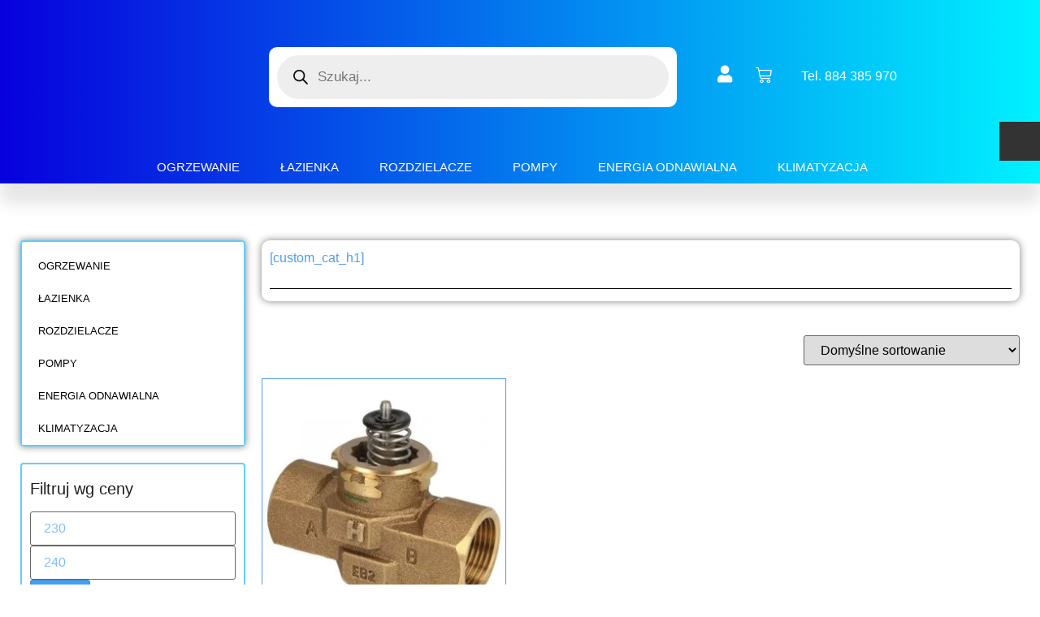

--- FILE ---
content_type: text/html; charset=UTF-8
request_url: https://agaterm.pl/tag-produktu/vczap/
body_size: 43814
content:
<!doctype html><html lang="pl-PL"><head><script data-no-optimize="1">var litespeed_docref=sessionStorage.getItem("litespeed_docref");litespeed_docref&&(Object.defineProperty(document,"referrer",{get:function(){return litespeed_docref}}),sessionStorage.removeItem("litespeed_docref"));</script> <meta charset="UTF-8"><meta name="viewport" content="width=device-width, initial-scale=1"><link rel="profile" href="https://gmpg.org/xfn/11"><meta name='robots' content='noindex, follow' /><title>Archiwa vczap - sklep Agaterm</title><meta property="og:locale" content="pl_PL" /><meta property="og:type" content="article" /><meta property="og:title" content="Archiwa vczap - sklep Agaterm" /><meta property="og:url" content="https://agaterm.pl/tag-produktu/vczap/" /><meta property="og:site_name" content="sklep Agaterm" /><meta name="twitter:card" content="summary_large_image" /><meta name="twitter:site" content="@agaterm_pl" /> <script type="application/ld+json" class="yoast-schema-graph">{"@context":"https://schema.org","@graph":[{"@type":"CollectionPage","@id":"https://agaterm.pl/tag-produktu/vczap/","url":"https://agaterm.pl/tag-produktu/vczap/","name":"Archiwa vczap - sklep Agaterm","isPartOf":{"@id":"https://agaterm.pl/#website"},"primaryImageOfPage":{"@id":"https://agaterm.pl/tag-produktu/vczap/#primaryimage"},"image":{"@id":"https://agaterm.pl/tag-produktu/vczap/#primaryimage"},"thumbnailUrl":"https://agaterm.pl/wp-content/uploads/2022/04/zawor-strefowy-przelotowy-honeywell-vcz.jpg","breadcrumb":{"@id":"https://agaterm.pl/tag-produktu/vczap/#breadcrumb"},"inLanguage":"pl-PL"},{"@type":"ImageObject","inLanguage":"pl-PL","@id":"https://agaterm.pl/tag-produktu/vczap/#primaryimage","url":"https://agaterm.pl/wp-content/uploads/2022/04/zawor-strefowy-przelotowy-honeywell-vcz.jpg","contentUrl":"https://agaterm.pl/wp-content/uploads/2022/04/zawor-strefowy-przelotowy-honeywell-vcz.jpg","width":800,"height":800},{"@type":"BreadcrumbList","@id":"https://agaterm.pl/tag-produktu/vczap/#breadcrumb","itemListElement":[{"@type":"ListItem","position":1,"name":"Strona główna","item":"https://agaterm.pl/"},{"@type":"ListItem","position":2,"name":"vczap"}]},{"@type":"WebSite","@id":"https://agaterm.pl/#website","url":"https://agaterm.pl/","name":"sklep Agaterm","description":"W sklepie online AGATERM znajdziesz wszystko co potrzebne do stworzenia nowoczesnej instalacji grzewczej lub sanitarnej.","publisher":{"@id":"https://agaterm.pl/#organization"},"potentialAction":[{"@type":"SearchAction","target":{"@type":"EntryPoint","urlTemplate":"https://agaterm.pl/?s={search_term_string}"},"query-input":{"@type":"PropertyValueSpecification","valueRequired":true,"valueName":"search_term_string"}}],"inLanguage":"pl-PL"},{"@type":"Organization","@id":"https://agaterm.pl/#organization","name":"Agaterm.pl","url":"https://agaterm.pl/","logo":{"@type":"ImageObject","inLanguage":"pl-PL","@id":"https://agaterm.pl/#/schema/logo/image/","url":"https://agaterm.pl/wp-content/uploads/2021/12/logo-normal-1.png","contentUrl":"https://agaterm.pl/wp-content/uploads/2021/12/logo-normal-1.png","width":200,"height":72,"caption":"Agaterm.pl"},"image":{"@id":"https://agaterm.pl/#/schema/logo/image/"},"sameAs":["https://www.facebook.com/pages/category/Wholesale---Supply-Store/Agaterm-technika-grzewcza-i-sanitarna-346315746093283/","https://x.com/agaterm_pl","https://instagram.com/agaterm_?utm_medium=copy_link"]}]}</script> <link rel='dns-prefetch' href='//widgets.trustedshops.com' /><link rel="alternate" type="application/rss+xml" title="sklep Agaterm &raquo; Kanał z wpisami" href="https://agaterm.pl/feed/" /><link rel="alternate" type="application/rss+xml" title="sklep Agaterm &raquo; Kanał z komentarzami" href="https://agaterm.pl/comments/feed/" /><link rel="alternate" type="application/rss+xml" title="Kanał sklep Agaterm &raquo; vczap Znacznik" href="https://agaterm.pl/tag-produktu/vczap/feed/" /><style>.lazyload,
			.lazyloading {
				max-width: 100%;
			}</style><style id='wp-img-auto-sizes-contain-inline-css'>img:is([sizes=auto i],[sizes^="auto," i]){contain-intrinsic-size:3000px 1500px}
/*# sourceURL=wp-img-auto-sizes-contain-inline-css */</style><style id="litespeed-ccss">ul{box-sizing:border-box}:root{--wp--preset--font-size--normal:16px;--wp--preset--font-size--huge:42px}.screen-reader-text{border:0;clip-path:inset(50%);height:1px;margin:-1px;overflow:hidden;padding:0;position:absolute;width:1px;word-wrap:normal!important}html :where(img[class*=wp-image-]){height:auto;max-width:100%}:where(figure){margin:0 0 1em}.screen-reader-text{border:0;clip:rect(1px,1px,1px,1px);-webkit-clip-path:inset(50%);clip-path:inset(50%);height:1px;margin:-1px;overflow:hidden;overflow-wrap:normal!important;word-wrap:normal!important;padding:0;position:absolute!important;width:1px}:root{--wp--preset--aspect-ratio--square:1;--wp--preset--aspect-ratio--4-3:4/3;--wp--preset--aspect-ratio--3-4:3/4;--wp--preset--aspect-ratio--3-2:3/2;--wp--preset--aspect-ratio--2-3:2/3;--wp--preset--aspect-ratio--16-9:16/9;--wp--preset--aspect-ratio--9-16:9/16;--wp--preset--color--black:#000000;--wp--preset--color--cyan-bluish-gray:#abb8c3;--wp--preset--color--white:#ffffff;--wp--preset--color--pale-pink:#f78da7;--wp--preset--color--vivid-red:#cf2e2e;--wp--preset--color--luminous-vivid-orange:#ff6900;--wp--preset--color--luminous-vivid-amber:#fcb900;--wp--preset--color--light-green-cyan:#7bdcb5;--wp--preset--color--vivid-green-cyan:#00d084;--wp--preset--color--pale-cyan-blue:#8ed1fc;--wp--preset--color--vivid-cyan-blue:#0693e3;--wp--preset--color--vivid-purple:#9b51e0;--wp--preset--gradient--vivid-cyan-blue-to-vivid-purple:linear-gradient(135deg,rgba(6,147,227,1) 0%,rgb(155,81,224) 100%);--wp--preset--gradient--light-green-cyan-to-vivid-green-cyan:linear-gradient(135deg,rgb(122,220,180) 0%,rgb(0,208,130) 100%);--wp--preset--gradient--luminous-vivid-amber-to-luminous-vivid-orange:linear-gradient(135deg,rgba(252,185,0,1) 0%,rgba(255,105,0,1) 100%);--wp--preset--gradient--luminous-vivid-orange-to-vivid-red:linear-gradient(135deg,rgba(255,105,0,1) 0%,rgb(207,46,46) 100%);--wp--preset--gradient--very-light-gray-to-cyan-bluish-gray:linear-gradient(135deg,rgb(238,238,238) 0%,rgb(169,184,195) 100%);--wp--preset--gradient--cool-to-warm-spectrum:linear-gradient(135deg,rgb(74,234,220) 0%,rgb(151,120,209) 20%,rgb(207,42,186) 40%,rgb(238,44,130) 60%,rgb(251,105,98) 80%,rgb(254,248,76) 100%);--wp--preset--gradient--blush-light-purple:linear-gradient(135deg,rgb(255,206,236) 0%,rgb(152,150,240) 100%);--wp--preset--gradient--blush-bordeaux:linear-gradient(135deg,rgb(254,205,165) 0%,rgb(254,45,45) 50%,rgb(107,0,62) 100%);--wp--preset--gradient--luminous-dusk:linear-gradient(135deg,rgb(255,203,112) 0%,rgb(199,81,192) 50%,rgb(65,88,208) 100%);--wp--preset--gradient--pale-ocean:linear-gradient(135deg,rgb(255,245,203) 0%,rgb(182,227,212) 50%,rgb(51,167,181) 100%);--wp--preset--gradient--electric-grass:linear-gradient(135deg,rgb(202,248,128) 0%,rgb(113,206,126) 100%);--wp--preset--gradient--midnight:linear-gradient(135deg,rgb(2,3,129) 0%,rgb(40,116,252) 100%);--wp--preset--font-size--small:13px;--wp--preset--font-size--medium:20px;--wp--preset--font-size--large:36px;--wp--preset--font-size--x-large:42px;--wp--preset--spacing--20:0.44rem;--wp--preset--spacing--30:0.67rem;--wp--preset--spacing--40:1rem;--wp--preset--spacing--50:1.5rem;--wp--preset--spacing--60:2.25rem;--wp--preset--spacing--70:3.38rem;--wp--preset--spacing--80:5.06rem;--wp--preset--shadow--natural:6px 6px 9px rgba(0, 0, 0, 0.2);--wp--preset--shadow--deep:12px 12px 50px rgba(0, 0, 0, 0.4);--wp--preset--shadow--sharp:6px 6px 0px rgba(0, 0, 0, 0.2);--wp--preset--shadow--outlined:6px 6px 0px -3px rgba(255, 255, 255, 1), 6px 6px rgba(0, 0, 0, 1);--wp--preset--shadow--crisp:6px 6px 0px rgba(0, 0, 0, 1)}#cookie-notice .cn-button:not(.cn-button-custom){font-family:-apple-system,BlinkMacSystemFont,Arial,Roboto,"Helvetica Neue",sans-serif;font-weight:400;font-size:13px;text-align:center}#cookie-notice *{-webkit-box-sizing:border-box;-moz-box-sizing:border-box;box-sizing:border-box}#cookie-notice .cookie-notice-container{display:block}#cookie-notice.cookie-notice-hidden .cookie-notice-container{display:none}.cookie-notice-container{padding:15px 30px;text-align:center;width:100%;z-index:2}.cn-close-icon{position:absolute;right:15px;top:50%;margin-top:-10px;width:15px;height:15px;opacity:.5;padding:10px;outline:0}.cn-close-icon:after,.cn-close-icon:before{position:absolute;content:" ";height:15px;width:2px;top:3px;background-color:grey}.cn-close-icon:before{transform:rotate(45deg)}.cn-close-icon:after{transform:rotate(-45deg)}#cookie-notice .cn-button{margin:0 0 0 10px;display:inline-block}#cookie-notice .cn-button:not(.cn-button-custom){letter-spacing:.25px;margin:0 0 0 10px;text-transform:none;display:inline-block;touch-action:manipulation;white-space:nowrap;outline:0;box-shadow:none;text-shadow:none;border:none;-webkit-border-radius:3px;-moz-border-radius:3px;border-radius:3px;text-decoration:none;padding:8.5px 10px;line-height:1;color:inherit}.cn-text-container{margin:0 0 6px}.cn-buttons-container,.cn-text-container{display:inline-block}@media all and (max-width:900px){.cookie-notice-container #cn-notice-buttons,.cookie-notice-container #cn-notice-text{display:block}#cookie-notice .cn-button{margin:0 5px 5px}}@media all and (max-width:480px){.cookie-notice-container{padding:15px 25px}}button.pswp__button{box-shadow:none!important;background-image:url(/wp-content/plugins/woocommerce/assets/css/photoswipe/default-skin/default-skin.png)!important}button.pswp__button,button.pswp__button--arrow--left::before,button.pswp__button--arrow--right::before{background-color:transparent!important}button.pswp__button--arrow--left,button.pswp__button--arrow--right{background-image:none!important}.pswp{display:none;position:absolute;width:100%;height:100%;left:0;top:0;overflow:hidden;-ms-touch-action:none;touch-action:none;z-index:1500;-webkit-text-size-adjust:100%;-webkit-backface-visibility:hidden;outline:0}.pswp *{-webkit-box-sizing:border-box;box-sizing:border-box}.pswp__bg{position:absolute;left:0;top:0;width:100%;height:100%;background:#000;opacity:0;-webkit-transform:translateZ(0);transform:translateZ(0);-webkit-backface-visibility:hidden;will-change:opacity}.pswp__scroll-wrap{position:absolute;left:0;top:0;width:100%;height:100%;overflow:hidden}.pswp__container{-ms-touch-action:none;touch-action:none;position:absolute;left:0;right:0;top:0;bottom:0}.pswp__container{-webkit-touch-callout:none}.pswp__bg{will-change:opacity}.pswp__container{-webkit-backface-visibility:hidden}.pswp__item{position:absolute;left:0;right:0;top:0;bottom:0;overflow:hidden}.pswp__button{width:44px;height:44px;position:relative;background:0 0;overflow:visible;-webkit-appearance:none;display:block;border:0;padding:0;margin:0;float:right;opacity:.75;-webkit-box-shadow:none;box-shadow:none}.pswp__button::-moz-focus-inner{padding:0;border:0}.pswp__button,.pswp__button--arrow--left:before,.pswp__button--arrow--right:before{background:url(/wp-content/plugins/woocommerce/assets/css/photoswipe/default-skin/default-skin.png)0 0 no-repeat;background-size:264px 88px;width:44px;height:44px}.pswp__button--close{background-position:0-44px}.pswp__button--share{background-position:-44px -44px}.pswp__button--fs{display:none}.pswp__button--zoom{display:none;background-position:-88px 0}.pswp__button--arrow--left,.pswp__button--arrow--right{background:0 0;top:50%;margin-top:-50px;width:70px;height:100px;position:absolute}.pswp__button--arrow--left{left:0}.pswp__button--arrow--right{right:0}.pswp__button--arrow--left:before,.pswp__button--arrow--right:before{content:"";top:35px;background-color:rgb(0 0 0/.3);height:30px;width:32px;position:absolute}.pswp__button--arrow--left:before{left:6px;background-position:-138px -44px}.pswp__button--arrow--right:before{right:6px;background-position:-94px -44px}.pswp__share-modal{display:block;background:rgb(0 0 0/.5);width:100%;height:100%;top:0;left:0;padding:10px;position:absolute;z-index:1600;opacity:0;-webkit-backface-visibility:hidden;will-change:opacity}.pswp__share-modal--hidden{display:none}.pswp__share-tooltip{z-index:1620;position:absolute;background:#fff;top:56px;border-radius:2px;display:block;width:auto;right:44px;-webkit-box-shadow:0 2px 5px rgb(0 0 0/.25);box-shadow:0 2px 5px rgb(0 0 0/.25);-webkit-transform:translateY(6px);-ms-transform:translateY(6px);transform:translateY(6px);-webkit-backface-visibility:hidden;will-change:transform}.pswp__counter{position:absolute;left:0;top:0;height:44px;font-size:13px;line-height:44px;color:#fff;opacity:.75;padding:0 10px}.pswp__caption{position:absolute;left:0;bottom:0;width:100%;min-height:44px}.pswp__caption__center{text-align:left;max-width:420px;margin:0 auto;font-size:13px;padding:10px;line-height:20px;color:#ccc}.pswp__preloader{width:44px;height:44px;position:absolute;top:0;left:50%;margin-left:-22px;opacity:0;will-change:opacity;direction:ltr}.pswp__preloader__icn{width:20px;height:20px;margin:12px}@media screen and (max-width:1024px){.pswp__preloader{position:relative;left:auto;top:auto;margin:0;float:right}}.pswp__ui{-webkit-font-smoothing:auto;visibility:visible;opacity:1;z-index:1550}.pswp__top-bar{position:absolute;left:0;top:0;height:44px;width:100%}.pswp__caption,.pswp__top-bar{-webkit-backface-visibility:hidden;will-change:opacity}.pswp__caption,.pswp__top-bar{background-color:rgb(0 0 0/.5)}.pswp__ui--hidden .pswp__button--arrow--left,.pswp__ui--hidden .pswp__button--arrow--right,.pswp__ui--hidden .pswp__caption,.pswp__ui--hidden .pswp__top-bar{opacity:.001}:root{--woocommerce:#a46497;--wc-green:#7ad03a;--wc-red:#a00;--wc-orange:#ffba00;--wc-blue:#2ea2cc;--wc-primary:#a46497;--wc-primary-text:white;--wc-secondary:#ebe9eb;--wc-secondary-text:#515151;--wc-highlight:#77a464;--wc-highligh-text:white;--wc-content-bg:#fff;--wc-subtext:#767676}.woocommerce img,.woocommerce-page img{height:auto;max-width:100%}.woocommerce div.product div.images,.woocommerce-page div.product div.images{float:left;width:48%}.woocommerce ul.products,.woocommerce-page ul.products{clear:both}.woocommerce ul.products::after,.woocommerce ul.products::before,.woocommerce-page ul.products::after,.woocommerce-page ul.products::before{content:" ";display:table}.woocommerce ul.products::after,.woocommerce-page ul.products::after{clear:both}.woocommerce ul.products li.product,.woocommerce-page ul.products li.product{float:left;margin:0 3.8% 2.992em 0;padding:0;position:relative;width:22.05%;margin-left:0}.woocommerce ul.products li.first,.woocommerce-page ul.products li.first{clear:both}.woocommerce ul.products li.last,.woocommerce-page ul.products li.last{margin-right:0}.woocommerce ul.products.columns-3 li.product,.woocommerce-page ul.products.columns-3 li.product{width:30.75%}@media only screen and (max-width:768px){:root{--woocommerce:#a46497;--wc-green:#7ad03a;--wc-red:#a00;--wc-orange:#ffba00;--wc-blue:#2ea2cc;--wc-primary:#a46497;--wc-primary-text:white;--wc-secondary:#ebe9eb;--wc-secondary-text:#515151;--wc-highlight:#77a464;--wc-highligh-text:white;--wc-content-bg:#fff;--wc-subtext:#767676}.woocommerce ul.products[class*=columns-] li.product,.woocommerce-page ul.products[class*=columns-] li.product{width:48%;float:left;clear:both;margin:0 0 2.992em}.woocommerce ul.products[class*=columns-] li.product:nth-child(2n),.woocommerce-page ul.products[class*=columns-] li.product:nth-child(2n){float:right;clear:none!important}.woocommerce div.product div.images,.woocommerce-page div.product div.images{float:none;width:100%}}:root{--woocommerce:#a46497;--wc-green:#7ad03a;--wc-red:#a00;--wc-orange:#ffba00;--wc-blue:#2ea2cc;--wc-primary:#a46497;--wc-primary-text:white;--wc-secondary:#ebe9eb;--wc-secondary-text:#515151;--wc-highlight:#77a464;--wc-highligh-text:white;--wc-content-bg:#fff;--wc-subtext:#767676}.screen-reader-text{clip:rect(1px,1px,1px,1px);height:1px;overflow:hidden;position:absolute!important;width:1px;word-wrap:normal!important}.woocommerce .woocommerce-breadcrumb{margin:0 0 1em;padding:0;font-size:.92em;color:#767676}.woocommerce .woocommerce-breadcrumb::after,.woocommerce .woocommerce-breadcrumb::before{content:" ";display:table}.woocommerce .woocommerce-breadcrumb::after{clear:both}.woocommerce .woocommerce-breadcrumb a{color:#767676}.woocommerce div.product{margin-bottom:0;position:relative}.woocommerce div.product .product_title{clear:none;margin-top:0;padding:0}.woocommerce div.product p.price,.woocommerce div.product span.price{color:#77a464;font-size:1.25em}.woocommerce div.product p.stock{font-size:.92em}.woocommerce div.product .stock{color:#77a464}.woocommerce div.product .out-of-stock{color:red}.woocommerce div.product div.images{margin-bottom:2em}.woocommerce div.product div.images img{display:block;width:100%;height:auto;box-shadow:none}.woocommerce div.product div.images.woocommerce-product-gallery{position:relative}.woocommerce div.product div.images .woocommerce-product-gallery__wrapper{margin:0;padding:0}.woocommerce div.product div.images .woocommerce-product-gallery__image:nth-child(n+2){width:25%;display:inline-block}.woocommerce .products ul,.woocommerce ul.products{margin:0 0 1em;padding:0;list-style:none outside;clear:both}.woocommerce .products ul::after,.woocommerce .products ul::before,.woocommerce ul.products::after,.woocommerce ul.products::before{content:" ";display:table}.woocommerce .products ul::after,.woocommerce ul.products::after{clear:both}.woocommerce .products ul li,.woocommerce ul.products li{list-style:none outside}.woocommerce ul.products li.product .woocommerce-loop-product__title{padding:.5em 0;margin:0;font-size:1em}.woocommerce ul.products li.product a{text-decoration:none}.woocommerce ul.products li.product a img{width:100%;height:auto;display:block;margin:0 0 1em;box-shadow:none}.woocommerce ul.products li.product .button{margin-top:1em}.woocommerce ul.products li.product .price{color:#77a464;display:block;font-weight:400;margin-bottom:.5em;font-size:.857em}.woocommerce a.button{font-size:100%;margin:0;line-height:1;position:relative;text-decoration:none;overflow:visible;padding:.618em 1em;font-weight:700;border-radius:3px;left:auto;color:#515151;background-color:#ebe9eb;border:0;display:inline-block;background-image:none;box-shadow:none;text-shadow:none}.woocommerce table.shop_attributes th{width:150px;font-weight:700;padding:8px;border-top:0;border-bottom:1px dotted rgb(0 0 0/.1);margin:0;line-height:1.5}.woocommerce table.shop_attributes td{font-style:italic;padding:0;border-top:0;border-bottom:1px dotted rgb(0 0 0/.1);margin:0;line-height:1.5}.yith-wcbr-brands{display:block;margin-top:15px}.yith-wcbr-brands-logo{display:block;margin-top:15px}.yith-wcbr-brands-logo a{display:inline-block;border:none!important;margin-right:15px}.yith-wcbr-brands-logo a:last-child{margin-right:0}.dgwt-wcas-search-wrapp{position:relative;line-height:100%;display:block;color:#444;min-width:230px;width:100%;text-align:left;margin:0 auto;-webkit-box-sizing:border-box;-moz-box-sizing:border-box;box-sizing:border-box}.dgwt-wcas-search-wrapp *{-webkit-box-sizing:border-box;-moz-box-sizing:border-box;box-sizing:border-box}.dgwt-wcas-search-form{margin:0;padding:0;width:100%}input[type=search].dgwt-wcas-search-input{-webkit-box-shadow:none;box-shadow:none;margin:0;-webkit-appearance:textfield;text-align:left}[type=search].dgwt-wcas-search-input::-ms-clear{display:none}[type=search].dgwt-wcas-search-input::-webkit-search-decoration{-webkit-appearance:none}[type=search].dgwt-wcas-search-input::-webkit-search-cancel-button{display:none}.dgwt-wcas-ico-magnifier{bottom:0;left:0;margin:auto;position:absolute;right:0;top:0;height:65%;display:block}.dgwt-wcas-preloader{height:100%;position:absolute;right:0;top:0;width:40px;z-index:-1;background-repeat:no-repeat;background-position:right 15px center;background-size:auto 44%}.screen-reader-text{clip:rect(1px,1px,1px,1px);height:1px;overflow:hidden;position:absolute!important;width:1px}.dgwt-wcas-sf-wrapp:after,.dgwt-wcas-sf-wrapp:before{content:"";display:table}.dgwt-wcas-sf-wrapp:after{clear:both}.dgwt-wcas-sf-wrapp{zoom:1;width:100%;max-width:100vw;margin:0;position:relative;background:0 0}.dgwt-wcas-sf-wrapp input[type=search].dgwt-wcas-search-input{width:100%;height:40px;font-size:14px;line-height:100%;padding:10px 15px;margin:0;background:#fff;border:1px solid #ddd;border-radius:3px;-webkit-border-radius:3px;-webkit-appearance:none;box-sizing:border-box}.dgwt-wcas-sf-wrapp input[type=search].dgwt-wcas-search-input::-webkit-input-placeholder{color:#999;font-weight:400;font-style:italic;line-height:normal}.dgwt-wcas-sf-wrapp input[type=search].dgwt-wcas-search-input:-moz-placeholder{color:#999;font-weight:400;font-style:italic;line-height:normal}.dgwt-wcas-sf-wrapp input[type=search].dgwt-wcas-search-input::-moz-placeholder{color:#999;font-weight:400;font-style:italic;line-height:normal}.dgwt-wcas-sf-wrapp input[type=search].dgwt-wcas-search-input:-ms-input-placeholder{color:#999;font-weight:400;font-style:italic;line-height:normal}.dgwt-wcas-ico-magnifier{max-width:20px}.dgwt-wcas-no-submit .dgwt-wcas-ico-magnifier{height:50%;margin:auto;max-height:20px;width:100%;max-width:20px;left:12px;right:auto;opacity:.5;fill:#000}.dgwt-wcas-no-submit .dgwt-wcas-sf-wrapp input[type=search].dgwt-wcas-search-input{padding:10px 15px 10px 40px}html{line-height:1.15;-webkit-text-size-adjust:100%}*,:after,:before{-webkit-box-sizing:border-box;box-sizing:border-box}body{margin:0;font-family:-apple-system,BlinkMacSystemFont,Segoe UI,Roboto,Helvetica Neue,Arial,Noto Sans,sans-serif;font-size:1rem;font-weight:400;line-height:1.5;color:#333;background-color:#fff;-webkit-font-smoothing:antialiased;-moz-osx-font-smoothing:grayscale}h1,h2,h6{margin-top:.5rem;margin-bottom:1rem;font-family:inherit;font-weight:500;line-height:1.2;color:inherit}h1{font-size:2.5rem}h2{font-size:2rem}h6{font-size:1rem}p{margin-top:0;margin-bottom:.9rem}a{background-color:#fff0;text-decoration:none;color:#c36}img{border-style:none;height:auto;max-width:100%}label{display:inline-block;line-height:1;vertical-align:middle}button,input,textarea{font-family:inherit;font-size:1rem;line-height:1.5;margin:0}input[type=email],input[type=search],input[type=text],textarea{width:100%;border:1px solid #666;border-radius:3px;padding:.5rem 1rem}button,input{overflow:visible}button{text-transform:none}[type=submit],button{width:auto;-webkit-appearance:button}[type=submit]::-moz-focus-inner,button::-moz-focus-inner{border-style:none;padding:0}[type=submit]:-moz-focusring,button:-moz-focusring{outline:1px dotted ButtonText}[type=submit],button{display:inline-block;font-weight:400;color:#c36;text-align:center;white-space:nowrap;background-color:#fff0;border:1px solid #c36;padding:.5rem 1rem;font-size:1rem;border-radius:3px}textarea{overflow:auto;resize:vertical}[type=search]{-webkit-appearance:textfield;outline-offset:-2px}[type=search]::-webkit-search-decoration{-webkit-appearance:none}::-webkit-file-upload-button{-webkit-appearance:button;font:inherit}table td,table th{padding:15px;line-height:1.5;vertical-align:top;border:1px solid #ccc}table th{font-weight:700}table tbody>tr:nth-child(odd)>td,table tbody>tr:nth-child(odd)>th{background-color:#f7f7f7}li,ul{margin-top:0;margin-bottom:0;border:0;outline:0;font-size:100%;vertical-align:baseline;background:#fff0}.screen-reader-text{clip:rect(1px,1px,1px,1px);height:1px;overflow:hidden;position:absolute!important;width:1px;word-wrap:normal!important}.site-navigation{grid-area:nav-menu;display:-webkit-box;display:-ms-flexbox;display:flex;-webkit-box-align:center;-ms-flex-align:center;align-items:center;-webkit-box-flex:1;-ms-flex-positive:1;flex-grow:1}.elementor-screen-only,.screen-reader-text{position:absolute;top:-10000em;width:1px;height:1px;margin:-1px;padding:0;overflow:hidden;clip:rect(0,0,0,0);border:0}.elementor *,.elementor :after,.elementor :before{box-sizing:border-box}.elementor a{box-shadow:none;text-decoration:none}.elementor img{height:auto;max-width:100%;border:none;border-radius:0;box-shadow:none}.elementor .elementor-widget:not(.elementor-widget-text-editor):not(.elementor-widget-theme-post-content) figure{margin:0}.elementor .elementor-background-overlay{height:100%;width:100%;top:0;left:0;position:absolute}.elementor-widget-wrap .elementor-element.elementor-widget__width-initial{max-width:100%}.elementor-element{--flex-direction:initial;--flex-wrap:initial;--justify-content:initial;--align-items:initial;--align-content:initial;--gap:initial;--flex-basis:initial;--flex-grow:initial;--flex-shrink:initial;--order:initial;--align-self:initial;flex-basis:var(--flex-basis);flex-grow:var(--flex-grow);flex-shrink:var(--flex-shrink);order:var(--order);align-self:var(--align-self)}.elementor-element:where(.e-con-full,.elementor-widget){flex-direction:var(--flex-direction);flex-wrap:var(--flex-wrap);justify-content:var(--justify-content);align-items:var(--align-items);align-content:var(--align-content);gap:var(--gap)}.elementor-align-left{text-align:left}.elementor-align-left .elementor-button{width:auto}:root{--page-title-display:block}.elementor-page-title,h1.entry-title{display:var(--page-title-display)}.elementor-section{position:relative}.elementor-section .elementor-container{display:flex;margin-right:auto;margin-left:auto;position:relative}@media (max-width:1024px){.elementor-section .elementor-container{flex-wrap:wrap}}.elementor-section.elementor-section-boxed>.elementor-container{max-width:1140px}.elementor-section.elementor-section-items-middle>.elementor-container{align-items:center}.elementor-widget-wrap{position:relative;width:100%;flex-wrap:wrap;align-content:flex-start}.elementor:not(.elementor-bc-flex-widget) .elementor-widget-wrap{display:flex}.elementor-widget-wrap>.elementor-element{width:100%}.elementor-widget{position:relative}.elementor-widget:not(:last-child){margin-bottom:20px}.elementor-column{position:relative;min-height:1px;display:flex}.elementor-column-gap-default>.elementor-column>.elementor-element-populated{padding:10px}.elementor-column-gap-extended>.elementor-column>.elementor-element-populated{padding:15px}@media (min-width:768px){.elementor-column.elementor-col-14{width:14.285%}.elementor-column.elementor-col-16{width:16.666%}.elementor-column.elementor-col-50{width:50%}.elementor-column.elementor-col-100{width:100%}}@media (max-width:767px){.elementor-reverse-mobile>.elementor-container>:first-child{order:10}.elementor-reverse-mobile>.elementor-container>:nth-child(2){order:9}.elementor-column{width:100%}}.elementor-grid{display:grid;grid-column-gap:var(--grid-column-gap);grid-row-gap:var(--grid-row-gap)}.elementor-grid .elementor-grid-item{min-width:0}.elementor-grid-0 .elementor-grid{display:inline-block;width:100%;word-spacing:var(--grid-column-gap);margin-bottom:calc(-1*var(--grid-row-gap))}.elementor-grid-0 .elementor-grid .elementor-grid-item{display:inline-block;margin-bottom:var(--grid-row-gap);word-break:break-word}.elementor-grid-4 .elementor-grid{grid-template-columns:repeat(4,1fr)}@media (max-width:1024px){.elementor-grid-tablet-3 .elementor-grid{grid-template-columns:repeat(3,1fr)}}@media (max-width:767px){.elementor-grid-mobile-2 .elementor-grid{grid-template-columns:repeat(2,1fr)}}.elementor-form-fields-wrapper{display:flex;flex-wrap:wrap}.elementor-field-group{flex-wrap:wrap;align-items:center}.elementor-field-group.elementor-field-type-submit{align-items:flex-end}.elementor-field-group .elementor-field-textual{width:100%;max-width:100%;border:1px solid #69727d;background-color:#fff0;color:#1f2124;vertical-align:middle;flex-grow:1}.elementor-field-group .elementor-field-textual::-moz-placeholder{color:inherit;font-family:inherit;opacity:.6}.elementor-field-textual{line-height:1.4;font-size:15px;min-height:40px;padding:5px 14px;border-radius:3px}.elementor-button-align-stretch .elementor-field-type-submit:not(.e-form__buttons__wrapper) .elementor-button{flex-basis:100%}.elementor-form .elementor-button{padding-top:0;padding-bottom:0;border:none}.elementor-form .elementor-button>span{display:flex;justify-content:center}.elementor-form .elementor-button.elementor-size-sm{min-height:40px}.elementor-button{display:inline-block;line-height:1;background-color:#69727d;font-size:15px;padding:12px 24px;border-radius:3px;color:#fff;fill:#fff;text-align:center}.elementor-button:visited{color:#fff}.elementor-button-content-wrapper{display:flex;justify-content:center}.elementor-button-icon{flex-grow:0;order:5}.elementor-button-text{flex-grow:1;order:10;display:inline-block}.elementor-button span{text-decoration:inherit}.elementor-icon{display:inline-block;line-height:1;color:#69727d;font-size:50px;text-align:center}.elementor-icon i{width:1em;height:1em;position:relative;display:block}.elementor-icon i:before{position:absolute;left:50%;transform:translateX(-50%)}.elementor-element,.elementor-lightbox{--swiper-theme-color:#000;--swiper-navigation-size:44px;--swiper-pagination-bullet-size:6px;--swiper-pagination-bullet-horizontal-gap:6px}.elementor-element .swiper-container .swiper-slide figure{line-height:0}.elementor-lightbox{--lightbox-ui-color:hsla(0,0%,93.3%,0.9);--lightbox-ui-color-hover:#fff;--lightbox-text-color:var(--lightbox-ui-color);--lightbox-header-icons-size:20px;--lightbox-navigation-icons-size:25px}@media (max-width:767px){.elementor .elementor-hidden-mobile{display:none}}@media (min-width:768px) and (max-width:1024px){.elementor .elementor-hidden-tablet{display:none}}@media (min-width:1025px) and (max-width:99999px){.elementor .elementor-hidden-desktop{display:none}}.elementor-kit-14{--e-global-color-primary:#6EC1E4;--e-global-color-secondary:#000000;--e-global-color-text:#7A7A7A;--e-global-color-accent:#61CE70;--e-global-color-c9ba115:#0700dd;--e-global-color-02dfbd9:#449EF5;--e-global-color-b110cc1:#002986;--e-global-color-dbd0715:#0171CA;--e-global-color-128c87f:#449EF5;--e-global-typography-primary-font-family:"Roboto";--e-global-typography-primary-font-weight:600;--e-global-typography-secondary-font-family:"Roboto Slab";--e-global-typography-secondary-font-weight:400;--e-global-typography-text-font-family:"Roboto";--e-global-typography-text-font-weight:400;--e-global-typography-accent-font-family:"Roboto";--e-global-typography-accent-font-weight:500;color:#4F9DEA}.elementor-kit-14 a{color:var(--e-global-color-dbd0715)}.elementor-kit-14 button,.elementor-kit-14 .elementor-button{color:#497AAA;border-style:solid;border-color:#4783BE}.elementor-kit-14 label{color:#4783BE}.elementor-kit-14 input:not([type="button"]):not([type="submit"]),.elementor-kit-14 textarea,.elementor-kit-14 .elementor-field-textual{color:#7FBDFA}.elementor-section.elementor-section-boxed>.elementor-container{max-width:1250px}.elementor-widget:not(:last-child){margin-block-end:20px}.elementor-element{--widgets-spacing:20px 20px}h1.entry-title{display:var(--page-title-display)}@media (max-width:1024px){.elementor-section.elementor-section-boxed>.elementor-container{max-width:1024px}}@media (max-width:767px){.elementor-kit-14{--e-global-typography-primary-font-size:17px}.elementor-section.elementor-section-boxed>.elementor-container{max-width:767px}}[class*=" eicon-"],[class^=eicon]{display:inline-block;font-family:eicons;font-size:inherit;font-weight:400;font-style:normal;font-variant:normal;line-height:1;text-rendering:auto;-webkit-font-smoothing:antialiased;-moz-osx-font-smoothing:grayscale}.eicon-menu-bar:before{content:""}.eicon-close:before{content:""}.swiper-container{margin-left:auto;margin-right:auto;position:relative;overflow:hidden;z-index:1}.swiper-container .swiper-slide figure{line-height:0}.swiper-wrapper{position:relative;width:100%;height:100%;z-index:1;display:flex;box-sizing:content-box}.swiper-wrapper{transform:translateZ(0)}.swiper-slide{flex-shrink:0;width:100%;height:100%;position:relative}body.woocommerce-page div.product .elementor-widget-woocommerce-product-images div.images,body.woocommerce div.product .elementor-widget-woocommerce-product-images div.images{float:none;width:100%;padding:0}.elementor-widget-woocommerce-product-meta .detail-container{position:relative}.elementor-widget-woocommerce-product-meta .detail-container:after{position:absolute;bottom:0;left:0;width:100%}.elementor-widget-woocommerce-product-meta .detail-label{font-weight:700}.elementor-woo-meta--view-inline .product_meta{display:-webkit-box;display:-ms-flexbox;display:flex;-ms-flex-wrap:wrap;flex-wrap:wrap}.elementor-woo-meta--view-inline .product_meta .detail-container:after{width:auto;left:auto;right:auto;position:absolute;height:100%;top:50%;-webkit-transform:translateY(-50%);-ms-transform:translateY(-50%);transform:translateY(-50%);border-top:0;border-bottom:0;border-right:0;border-left-width:1px;border-style:solid;right:-8px}.elementor-products-grid ul.products.elementor-grid{display:grid;margin:0;grid-column-gap:20px;grid-row-gap:40px}.elementor-products-grid ul.products.elementor-grid:after,.elementor-products-grid ul.products.elementor-grid:before{content:none;display:none}.elementor-products-grid ul.products.elementor-grid li.product{width:auto;padding:0;margin:0;float:none}.elementor-products-grid ul.products.elementor-grid li.product a.woocommerce-loop-product__link{display:block;position:relative}.woocommerce .elementor-element.elementor-products-grid ul.products li.product,.woocommerce div.product .elementor-element.elementor-products-grid .related.products ul.products li.product{width:auto}.elementor-menu-cart__wrapper{text-align:var(--main-alignment,left)}.elementor-menu-cart__toggle_wrapper{display:inline-block;position:relative}.elementor-menu-cart__toggle{display:inline-block}.elementor-menu-cart__toggle .elementor-button{background-color:var(--toggle-button-background-color,transparent);color:var(--toggle-button-text-color,#818a91);border:var(--toggle-button-border-width,1px) var(--toggle-button-border-type,solid) var(--toggle-button-border-color,#818a91);border-radius:var(--toggle-button-border-radius,0);display:-webkit-inline-box;display:-ms-inline-flexbox;display:inline-flex;-webkit-box-align:center;-ms-flex-align:center;align-items:center;padding:var(--toggle-icon-padding,12px 24px)}.elementor-menu-cart__toggle .elementor-button-text{margin-right:.3em}.elementor-menu-cart__toggle .elementor-button-icon{position:relative;color:var(--toggle-button-icon-color,#818a91);font-size:var(--toggle-icon-size,inherit)}.elementor-menu-cart--items-indicator-bubble .elementor-menu-cart__toggle .elementor-button-icon[data-counter]:before{content:attr(data-counter);display:block;position:absolute;min-width:1.6em;height:1.6em;line-height:1.5em;top:-.7em;right:-.7em;border-radius:100%;color:var(--items-indicator-text-color,#fff);background-color:var(--items-indicator-background-color,#d9534f);text-align:center;font-size:10px}.elementor-menu-cart__container{-webkit-transform:scale(1);-ms-transform:scale(1);transform:scale(1);overflow:hidden;position:fixed;z-index:9998;top:0;left:0;width:100vw;height:100vh;background-color:rgb(0 0 0/.25);text-align:left}.elementor-menu-cart__main{position:fixed;left:var(--side-cart-alignment-left,auto);right:var(--side-cart-alignment-right,0);-webkit-transform:translateX(0);-ms-transform:translateX(0);transform:translateX(0);top:0;bottom:0;-webkit-box-align:stretch;-ms-flex-align:stretch;align-items:stretch;font-size:14px;min-height:200px;width:350px;max-width:100%;padding:var(--cart-padding,20px 30px);background-color:var(--cart-background-color,#fff);-webkit-box-shadow:0 0 20px rgb(0 0 0/.2);box-shadow:0 0 20px rgb(0 0 0/.2);border-style:var(--cart-border-style,none);border-color:var(--cart-border-color,initial);border-radius:var(--cart-border-radius,0);margin-top:var(--mini-cart-spacing,0)}.elementor-menu-cart__main,.elementor-menu-cart__main .widget_shopping_cart_content{display:-webkit-box;display:-ms-flexbox;display:flex;-webkit-box-orient:vertical;-webkit-box-direction:normal;-ms-flex-direction:column;flex-direction:column}.elementor-menu-cart__main .widget_shopping_cart_content{height:100%}.elementor-menu-cart__main .widget_shopping_cart_content .woocommerce-mini-cart__empty-message{color:var(--empty-message-color,inherit);text-align:var(--empty-message-alignment,left)}body.elementor-default .elementor-widget-woocommerce-menu-cart:not(.elementor-menu-cart--shown) .elementor-menu-cart__container{background-color:#fff0;-webkit-transform:scale(0);-ms-transform:scale(0);transform:scale(0)}body.elementor-default .elementor-widget-woocommerce-menu-cart:not(.elementor-menu-cart--shown) .elementor-menu-cart__main{overflow:hidden;opacity:0;-webkit-transform:var(--side-cart-alignment-transform,translateX(100%));-ms-transform:var(--side-cart-alignment-transform,translateX(100%));transform:var(--side-cart-alignment-transform,translateX(100%))}.elementor-menu-cart__close-button{width:var(--cart-close-icon-size,25px);height:var(--cart-close-icon-size,25px);position:relative;margin:0 0 20px;-ms-flex-item-align:end;align-self:flex-end;display:inline-block;font-family:eicons;font-size:20px;line-height:1}.elementor-menu-cart__close-button:after,.elementor-menu-cart__close-button:before{content:"";position:absolute;height:3px;width:100%;top:50%;left:0;margin-top:-1px;background:var(--cart-close-button-color,#818a91);border-radius:1px}.elementor-menu-cart__close-button:before{-webkit-transform:rotate(45deg);-ms-transform:rotate(45deg);transform:rotate(45deg)}.elementor-menu-cart__close-button:after{-webkit-transform:rotate(-45deg);-ms-transform:rotate(-45deg);transform:rotate(-45deg)}.elementor-widget-woocommerce-menu-cart:not(.elementor-menu-cart--show-subtotal-yes) .elementor-menu-cart__toggle .elementor-button-text{display:none}.elementor-widget-woocommerce-menu-cart.elementor-menu-cart--empty-indicator-hide .elementor-menu-cart__toggle .elementor-button-icon[data-counter="0"]:before{content:none}.elementor-widget-woocommerce-menu-cart.toggle-icon--cart-medium .elementor-menu-cart__toggle .elementor-button-icon i:before{content:""}.elementor-location-header:before{content:"";display:table;clear:both}[data-elementor-type=popup]:not(.elementor-edit-area){display:none}.elementor-widget-heading .elementor-heading-title{color:var(--e-global-color-primary);font-family:var(--e-global-typography-primary-font-family),Sans-serif;font-weight:var(--e-global-typography-primary-font-weight)}.elementor-widget-text-editor{color:var(--e-global-color-text);font-family:var(--e-global-typography-text-font-family),Sans-serif;font-weight:var(--e-global-typography-text-font-weight)}.elementor-widget-button .elementor-button{font-family:var(--e-global-typography-accent-font-family),Sans-serif;font-weight:var(--e-global-typography-accent-font-weight);background-color:var(--e-global-color-accent)}.elementor-widget-divider{--divider-color:var( --e-global-color-secondary )}.elementor-widget-icon.elementor-view-default .elementor-icon{color:var(--e-global-color-primary);border-color:var(--e-global-color-primary)}.elementor-widget-polylang-language-switcher .cpel-switcher__lang a{font-family:var(--e-global-typography-primary-font-family),Sans-serif;font-weight:var(--e-global-typography-primary-font-weight);color:var(--e-global-color-text)}.elementor-widget-polylang-language-switcher .cpel-switcher__icon{color:var(--e-global-color-text)}.elementor-widget-form .elementor-field-group>label{color:var(--e-global-color-text)}.elementor-widget-form .elementor-field-group>label{font-family:var(--e-global-typography-text-font-family),Sans-serif;font-weight:var(--e-global-typography-text-font-weight)}.elementor-widget-form .elementor-field-group .elementor-field{color:var(--e-global-color-text)}.elementor-widget-form .elementor-field-group .elementor-field{font-family:var(--e-global-typography-text-font-family),Sans-serif;font-weight:var(--e-global-typography-text-font-weight)}.elementor-widget-form .elementor-button{font-family:var(--e-global-typography-accent-font-family),Sans-serif;font-weight:var(--e-global-typography-accent-font-weight)}.elementor-widget-form .elementor-button[type="submit"]{background-color:var(--e-global-color-accent)}.elementor-widget-form{--e-form-steps-indicator-inactive-primary-color:var( --e-global-color-text );--e-form-steps-indicator-active-primary-color:var( --e-global-color-accent );--e-form-steps-indicator-completed-primary-color:var( --e-global-color-accent );--e-form-steps-indicator-progress-color:var( --e-global-color-accent );--e-form-steps-indicator-progress-background-color:var( --e-global-color-text );--e-form-steps-indicator-progress-meter-color:var( --e-global-color-text )}.elementor-widget-nav-menu .elementor-nav-menu .elementor-item{font-family:var(--e-global-typography-primary-font-family),Sans-serif;font-weight:var(--e-global-typography-primary-font-weight)}.elementor-widget-nav-menu .elementor-nav-menu--main .elementor-item{color:var(--e-global-color-text);fill:var(--e-global-color-text)}.elementor-widget-nav-menu .elementor-nav-menu--main:not(.e--pointer-framed) .elementor-item:before,.elementor-widget-nav-menu .elementor-nav-menu--main:not(.e--pointer-framed) .elementor-item:after{background-color:var(--e-global-color-accent)}.elementor-widget-nav-menu{--e-nav-menu-divider-color:var( --e-global-color-text )}.elementor-widget-nav-menu .elementor-nav-menu--dropdown .elementor-item,.elementor-widget-nav-menu .elementor-nav-menu--dropdown .elementor-sub-item{font-family:var(--e-global-typography-accent-font-family),Sans-serif;font-weight:var(--e-global-typography-accent-font-weight)}.elementor-widget-woocommerce-menu-cart .elementor-menu-cart__toggle .elementor-button{font-family:var(--e-global-typography-primary-font-family),Sans-serif;font-weight:var(--e-global-typography-primary-font-weight)}.elementor-widget-woocommerce-menu-cart .woocommerce-mini-cart__empty-message{font-family:var(--e-global-typography-primary-font-family),Sans-serif;font-weight:var(--e-global-typography-primary-font-weight)}.elementor-widget-woocommerce-product-title .elementor-heading-title{color:var(--e-global-color-primary);font-family:var(--e-global-typography-primary-font-family),Sans-serif;font-weight:var(--e-global-typography-primary-font-weight)}.woocommerce .elementor-widget-woocommerce-product-price .price{color:var(--e-global-color-primary);font-family:var(--e-global-typography-primary-font-family),Sans-serif;font-weight:var(--e-global-typography-primary-font-weight)}.elementor-widget-woocommerce-product-meta .product_meta .detail-container:not(:last-child):after{border-color:var(--e-global-color-text)}.elementor-widget-woocommerce-product-related.elementor-wc-products ul.products li.product .woocommerce-loop-product__title{color:var(--e-global-color-primary)}.elementor-widget-woocommerce-product-related.elementor-wc-products ul.products li.product .woocommerce-loop-product__title{font-family:var(--e-global-typography-primary-font-family),Sans-serif;font-weight:var(--e-global-typography-primary-font-weight)}.elementor-widget-woocommerce-product-related.elementor-wc-products ul.products li.product .price{color:var(--e-global-color-primary);font-family:var(--e-global-typography-primary-font-family),Sans-serif;font-weight:var(--e-global-typography-primary-font-weight)}.elementor-widget-woocommerce-product-related.elementor-wc-products ul.products li.product .button{font-family:var(--e-global-typography-accent-font-family),Sans-serif;font-weight:var(--e-global-typography-accent-font-weight)}.woocommerce .elementor-widget-woocommerce-product-related.elementor-wc-products .products>h2{color:var(--e-global-color-primary);font-family:var(--e-global-typography-primary-font-family),Sans-serif;font-weight:var(--e-global-typography-primary-font-weight)}.elementor-197 .elementor-element.elementor-element-a972c6d>.elementor-container{max-width:1600px}.elementor-197 .elementor-element.elementor-element-a972c6d:not(.elementor-motion-effects-element-type-background){background-color:#fff0;background-image:linear-gradient(90deg,#0700DD 0%,#00F2FF 100%)}.elementor-197 .elementor-element.elementor-element-a972c6d{margin-top:0;margin-bottom:0;z-index:0}.elementor-197 .elementor-element.elementor-element-1469b76d>.elementor-container{max-width:1200px;min-height:90px}.elementor-197 .elementor-element.elementor-element-1469b76d:not(.elementor-motion-effects-element-type-background){background-color:#fff0;background-image:linear-gradient(90deg,#0700dd 0%,#00f2ff 100%)}.elementor-197 .elementor-element.elementor-element-1469b76d{margin-top:0;margin-bottom:-90px;z-index:11}.elementor-197 .elementor-element.elementor-element-719a7a66.elementor-column.elementor-element[data-element_type="column"]>.elementor-widget-wrap.elementor-element-populated{align-content:center;align-items:center}.elementor-197 .elementor-element.elementor-element-719a7a66>.elementor-element-populated{margin:0 0 0 0;--e-column-margin-right:0px;--e-column-margin-left:0px;padding:0 0 0 0}.elementor-197 .elementor-element.elementor-element-11fbbe5d{text-align:left}.elementor-197 .elementor-element.elementor-element-11fbbe5d img{width:213px}.elementor-197 .elementor-element.elementor-element-11fbbe5d>.elementor-widget-container{margin:0 0 0 0;padding:0 0 0 0}.elementor-197 .elementor-element.elementor-element-eba8353>.elementor-widget-container{margin:0 0 9px 20px}.elementor-197 .elementor-element.elementor-element-2bca3ea>.elementor-widget-container{margin:0% 4% 0% 4%}.elementor-197 .elementor-element.elementor-element-2bca3ea{width:var(--container-widget-width,104.131%);max-width:104.131%;--container-widget-width:104.131%;--container-widget-flex-grow:0}.elementor-197 .elementor-element.elementor-element-a41998b .elementor-icon-wrapper{text-align:right}.elementor-197 .elementor-element.elementor-element-a41998b.elementor-view-default .elementor-icon{color:#FFF;border-color:#FFF}.elementor-197 .elementor-element.elementor-element-a41998b .elementor-icon{font-size:21px}.elementor-197 .elementor-element.elementor-element-a41998b>.elementor-widget-container{margin:0 7px 0 0;padding:0 0 0 0}.elementor-197 .elementor-element.elementor-element-f107517.elementor-column.elementor-element[data-element_type="column"]>.elementor-widget-wrap.elementor-element-populated{align-content:center;align-items:center}.elementor-197 .elementor-element.elementor-element-61e98b6{--main-alignment:center;--divider-style:solid;--subtotal-divider-style:solid;--elementor-remove-from-cart-button:none;--remove-from-cart-button:block;--toggle-button-icon-color:#FFFFFF;--toggle-button-icon-hover-color:#FFFFFF;--toggle-button-border-width:0px;--toggle-button-border-radius:5px;--toggle-icon-size:20px;--cart-border-style:none;--cart-footer-layout:1fr 1fr}.elementor-197 .elementor-element.elementor-element-61e98b6 .widget_shopping_cart_content{--subtotal-divider-left-width:0;--subtotal-divider-right-width:0}.elementor-197 .elementor-element.elementor-element-61e98b6>.elementor-widget-container{margin:0 0 4px -25px}.elementor-197 .elementor-element.elementor-element-1ed68ef{text-align:left;color:#FFF;font-family:"Roboto",Sans-serif;font-size:17px;font-weight:400;line-height:14px;width:var(--container-widget-width,97.313%);max-width:97.313%;--container-widget-width:97.313%;--container-widget-flex-grow:0}.elementor-197 .elementor-element.elementor-element-1ed68ef>.elementor-widget-container{margin:13px 0 0-10px}.elementor-197 .elementor-element.elementor-element-d65a7ee .cpel-switcher__lang a{color:#FFF}.elementor-197 .elementor-element.elementor-element-d65a7ee .cpel-switcher__icon{color:#FFF;padding-left:10px}.elementor-197 .elementor-element.elementor-element-d65a7ee.cpel-switcher--aspect-ratio-43 .cpel-switcher__flag{width:20px;height:calc(20px*0.75)}.elementor-197 .elementor-element.elementor-element-d65a7ee .cpel-switcher__flag img{border-radius:0}.elementor-197 .elementor-element.elementor-element-d65a7ee .cpel-switcher__code{padding-left:10px}.elementor-197 .elementor-element.elementor-element-d65a7ee>.elementor-widget-container{margin:-5px 0 0 0;padding:0 0 0 0}.elementor-197 .elementor-element.elementor-element-3c67417>.elementor-container{max-width:1200px;min-height:0}.elementor-197 .elementor-element.elementor-element-3c67417:not(.elementor-motion-effects-element-type-background){background-color:#fff0;background-image:linear-gradient(90deg,#0700dd 0%,#00f2ff 100%)}.elementor-197 .elementor-element.elementor-element-3c67417{box-shadow:0 25px 20px 0 rgb(0 0 0/.1);margin-top:88px;margin-bottom:0;z-index:10}.elementor-197 .elementor-element.elementor-element-5987cbf.elementor-column.elementor-element[data-element_type="column"]>.elementor-widget-wrap.elementor-element-populated{align-content:center;align-items:center}.elementor-197 .elementor-element.elementor-element-5987cbf>.elementor-element-populated{padding:0 20px 0 0}.elementor-197 .elementor-element.elementor-element-510a137 .elementor-menu-toggle{margin-left:auto;background-color:#fff0;font-size:25px;border-width:0;border-radius:0}.elementor-197 .elementor-element.elementor-element-510a137 .elementor-nav-menu .elementor-item{font-family:"Varela Round",Sans-serif;font-size:15px;font-weight:300}.elementor-197 .elementor-element.elementor-element-510a137 .elementor-nav-menu--main .elementor-item{color:#fff;fill:#fff;padding-left:0;padding-right:0;padding-top:10px;padding-bottom:10px}.elementor-197 .elementor-element.elementor-element-510a137 .elementor-nav-menu--main:not(.e--pointer-framed) .elementor-item:before,.elementor-197 .elementor-element.elementor-element-510a137 .elementor-nav-menu--main:not(.e--pointer-framed) .elementor-item:after{background-color:#fff}.elementor-197 .elementor-element.elementor-element-510a137 .e--pointer-underline .elementor-item:after{height:2px}.elementor-197 .elementor-element.elementor-element-510a137{--e-nav-menu-horizontal-menu-item-margin:calc( 50px / 2 )}.elementor-197 .elementor-element.elementor-element-510a137 .elementor-nav-menu--dropdown a,.elementor-197 .elementor-element.elementor-element-510a137 .elementor-menu-toggle{color:#3d4459}.elementor-197 .elementor-element.elementor-element-510a137 .elementor-nav-menu--dropdown{background-color:#fff}.elementor-197 .elementor-element.elementor-element-510a137 .elementor-nav-menu--dropdown .elementor-item,.elementor-197 .elementor-element.elementor-element-510a137 .elementor-nav-menu--dropdown .elementor-sub-item{font-family:"Montserrat",Sans-serif}.elementor-197 .elementor-element.elementor-element-510a137 .elementor-nav-menu--main .elementor-nav-menu--dropdown,.elementor-197 .elementor-element.elementor-element-510a137 .elementor-nav-menu__container.elementor-nav-menu--dropdown{box-shadow:0 2px 15px 0 rgb(0 0 0/.1)}.elementor-197 .elementor-element.elementor-element-510a137 .elementor-nav-menu--dropdown a{padding-left:16px;padding-right:16px;padding-top:15px;padding-bottom:15px}.elementor-197 .elementor-element.elementor-element-510a137 .elementor-nav-menu--dropdown li:not(:last-child){border-style:solid;border-color:#efefef;border-bottom-width:1px}.elementor-197 .elementor-element.elementor-element-510a137 .elementor-nav-menu--main>.elementor-nav-menu>li>.elementor-nav-menu--dropdown,.elementor-197 .elementor-element.elementor-element-510a137 .elementor-nav-menu__container.elementor-nav-menu--dropdown{margin-top:0px!important}.elementor-197 .elementor-element.elementor-element-510a137 div.elementor-menu-toggle{color:#fff}.elementor-197 .elementor-element.elementor-element-510a137>.elementor-widget-container{margin:0 0 0 0;padding:0 0 0 0}.elementor-197 .elementor-element.elementor-element-52ad5c69>.elementor-container{max-width:1200px;min-height:90px}.elementor-197 .elementor-element.elementor-element-52ad5c69:not(.elementor-motion-effects-element-type-background){background-color:#fff0;background-image:linear-gradient(90deg,#0700dd 0%,#00f2ff 100%)}.elementor-197 .elementor-element.elementor-element-52ad5c69{box-shadow:0 10px 20px 11px rgb(0 0 0/.1);margin-top:100px;margin-bottom:0;z-index:10}.elementor-197 .elementor-element.elementor-element-a2e9c3a .cpel-switcher__lang a{color:#FFF}.elementor-197 .elementor-element.elementor-element-a2e9c3a .cpel-switcher__icon{color:#FFF;padding-left:10px}.elementor-197 .elementor-element.elementor-element-a2e9c3a.cpel-switcher--aspect-ratio-43 .cpel-switcher__flag{width:20px;height:calc(20px*0.75)}.elementor-197 .elementor-element.elementor-element-a2e9c3a .cpel-switcher__flag img{border-radius:0}.elementor-197 .elementor-element.elementor-element-a2e9c3a .cpel-switcher__code{padding-left:10px}.elementor-197 .elementor-element.elementor-element-63e39f01{--divider-style:solid;--subtotal-divider-style:solid;--elementor-remove-from-cart-button:none;--remove-from-cart-button:block;--toggle-button-icon-color:#FFFFFF;--toggle-button-border-color:#FFFFFF00;--toggle-button-icon-hover-color:#C8C8C8;--cart-border-style:none;--cart-footer-layout:1fr 1fr}.elementor-197 .elementor-element.elementor-element-63e39f01 .widget_shopping_cart_content{--subtotal-divider-left-width:0;--subtotal-divider-right-width:0}.elementor-197 .elementor-element.elementor-element-61f585f0 .elementor-icon-wrapper{text-align:center}.elementor-197 .elementor-element.elementor-element-61f585f0.elementor-view-default .elementor-icon{color:#FFF;border-color:#FFF}.elementor-197 .elementor-element.elementor-element-1500c95a .elementor-icon-wrapper{text-align:center}.elementor-197 .elementor-element.elementor-element-1500c95a.elementor-view-default .elementor-icon{color:#FFF;border-color:#FFF}.elementor-197 .elementor-element.elementor-element-49f3cd36.elementor-column.elementor-element[data-element_type="column"]>.elementor-widget-wrap.elementor-element-populated{align-content:center;align-items:center}.elementor-197 .elementor-element.elementor-element-49f3cd36>.elementor-element-populated{padding:0 20px 0 0}.elementor-197 .elementor-element.elementor-element-6f350f02 .elementor-menu-toggle{margin-left:auto;background-color:#fff0;font-size:25px;border-width:0;border-radius:0}.elementor-197 .elementor-element.elementor-element-6f350f02 .elementor-nav-menu--dropdown a,.elementor-197 .elementor-element.elementor-element-6f350f02 .elementor-menu-toggle{color:#3d4459}.elementor-197 .elementor-element.elementor-element-6f350f02 .elementor-nav-menu--dropdown{background-color:#fff}.elementor-197 .elementor-element.elementor-element-6f350f02 .elementor-nav-menu--dropdown .elementor-item,.elementor-197 .elementor-element.elementor-element-6f350f02 .elementor-nav-menu--dropdown .elementor-sub-item{font-family:"Montserrat",Sans-serif}.elementor-197 .elementor-element.elementor-element-6f350f02 .elementor-nav-menu__container.elementor-nav-menu--dropdown{box-shadow:0 2px 15px 0 rgb(0 0 0/.1)}.elementor-197 .elementor-element.elementor-element-6f350f02 .elementor-nav-menu--dropdown a{padding-left:16px;padding-right:16px;padding-top:15px;padding-bottom:15px}.elementor-197 .elementor-element.elementor-element-6f350f02 .elementor-nav-menu--dropdown li:not(:last-child){border-style:solid;border-color:#efefef;border-bottom-width:1px}.elementor-197 .elementor-element.elementor-element-6f350f02 .elementor-nav-menu__container.elementor-nav-menu--dropdown{margin-top:0px!important}.elementor-197 .elementor-element.elementor-element-6f350f02 div.elementor-menu-toggle{color:#fff}@media (max-width:1024px){.elementor-197 .elementor-element.elementor-element-719a7a66>.elementor-element-populated{padding:0% 0% 0% 5%}.elementor-197 .elementor-element.elementor-element-11fbbe5d img{width:205px}.elementor-197 .elementor-element.elementor-element-eba8353>.elementor-widget-container{margin:0 0 8px 0}.elementor-197 .elementor-element.elementor-element-2bca3ea>.elementor-widget-container{margin:0 0 8px 0}.elementor-197 .elementor-element.elementor-element-f107517>.elementor-element-populated{padding:0% 15% 0% 5%}.elementor-197 .elementor-element.elementor-element-61e98b6{--main-alignment:right}.elementor-197 .elementor-element.elementor-element-61e98b6>.elementor-widget-container{margin:0 0 0-7px}.elementor-197 .elementor-element.elementor-element-5987cbf>.elementor-element-populated{padding:0% 0% 0% 5%}.elementor-197 .elementor-element.elementor-element-510a137 .elementor-nav-menu .elementor-item{font-size:15px}.elementor-197 .elementor-element.elementor-element-510a137 .e--pointer-underline .elementor-item:after{height:2px}.elementor-197 .elementor-element.elementor-element-510a137 .elementor-nav-menu--main .elementor-item{padding-left:0;padding-right:0;padding-top:11px;padding-bottom:11px}.elementor-197 .elementor-element.elementor-element-510a137{--e-nav-menu-horizontal-menu-item-margin:calc( 50px / 2 )}.elementor-197 .elementor-element.elementor-element-510a137 .elementor-nav-menu--dropdown .elementor-item,.elementor-197 .elementor-element.elementor-element-510a137 .elementor-nav-menu--dropdown .elementor-sub-item{font-size:16px}.elementor-197 .elementor-element.elementor-element-510a137 .elementor-nav-menu--dropdown a{padding-top:25px;padding-bottom:25px}.elementor-197 .elementor-element.elementor-element-510a137 .elementor-nav-menu--main>.elementor-nav-menu>li>.elementor-nav-menu--dropdown,.elementor-197 .elementor-element.elementor-element-510a137 .elementor-nav-menu__container.elementor-nav-menu--dropdown{margin-top:25px!important}.elementor-197 .elementor-element.elementor-element-510a137>.elementor-widget-container{margin:0 6px 3px 0;padding:0 5px 0 0}.elementor-197 .elementor-element.elementor-element-49f3cd36>.elementor-element-populated{padding:0% 0% 0% 5%}.elementor-197 .elementor-element.elementor-element-6f350f02 .elementor-nav-menu--dropdown .elementor-item,.elementor-197 .elementor-element.elementor-element-6f350f02 .elementor-nav-menu--dropdown .elementor-sub-item{font-size:16px}.elementor-197 .elementor-element.elementor-element-6f350f02 .elementor-nav-menu--dropdown a{padding-top:25px;padding-bottom:25px}.elementor-197 .elementor-element.elementor-element-6f350f02 .elementor-nav-menu__container.elementor-nav-menu--dropdown{margin-top:25px!important}.elementor-197 .elementor-element.elementor-element-6f350f02>.elementor-widget-container{padding:0 10px 0 0}}@media (min-width:768px){.elementor-197 .elementor-element.elementor-element-719a7a66{width:15.6%}.elementor-197 .elementor-element.elementor-element-f3c3ba6{width:5.977%}.elementor-197 .elementor-element.elementor-element-04a8a2a{width:47.17%}.elementor-197 .elementor-element.elementor-element-78f47ae{width:4.53%}.elementor-197 .elementor-element.elementor-element-f107517{width:5.52%}.elementor-197 .elementor-element.elementor-element-64255b1{width:12.982%}.elementor-197 .elementor-element.elementor-element-556a2ee{width:7.83%}.elementor-197 .elementor-element.elementor-element-5987cbf{width:100%}}@media (max-width:1024px) and (min-width:768px){.elementor-197 .elementor-element.elementor-element-719a7a66{width:20%}.elementor-197 .elementor-element.elementor-element-f3c3ba6{width:2%}.elementor-197 .elementor-element.elementor-element-04a8a2a{width:42%}.elementor-197 .elementor-element.elementor-element-78f47ae{width:6%}.elementor-197 .elementor-element.elementor-element-f107517{width:8%}.elementor-197 .elementor-element.elementor-element-64255b1{width:4%}.elementor-197 .elementor-element.elementor-element-5987cbf{width:100%}.elementor-197 .elementor-element.elementor-element-49f3cd36{width:25%}}@media (max-width:767px){.elementor-197 .elementor-element.elementor-element-1469b76d{padding:0 0 0 0}.elementor-197 .elementor-element.elementor-element-719a7a66{width:33%}.elementor-197 .elementor-element.elementor-element-719a7a66>.elementor-element-populated{padding:0 0 0 20px}.elementor-197 .elementor-element.elementor-element-11fbbe5d{text-align:left}.elementor-197 .elementor-element.elementor-element-f3c3ba6{width:7%}.elementor-197 .elementor-element.elementor-element-f3c3ba6.elementor-column>.elementor-widget-wrap{justify-content:flex-start}.elementor-197 .elementor-element.elementor-element-eba8353>.elementor-widget-container{margin:0% 0% 0% 30%;padding:0 0 8px 0}.elementor-197 .elementor-element.elementor-element-04a8a2a{width:18%}.elementor-197 .elementor-element.elementor-element-04a8a2a.elementor-column>.elementor-widget-wrap{justify-content:flex-start}.elementor-197 .elementor-element.elementor-element-2bca3ea>.elementor-widget-container{margin:0% 0% 0% 81%;padding:0 0 8px 0}.elementor-197 .elementor-element.elementor-element-78f47ae{width:10%}.elementor-197 .elementor-element.elementor-element-78f47ae.elementor-column>.elementor-widget-wrap{justify-content:flex-end}.elementor-197 .elementor-element.elementor-element-78f47ae>.elementor-element-populated{margin:0% 0% 0% 20%;--e-column-margin-right:0%;--e-column-margin-left:20%}.elementor-197 .elementor-element.elementor-element-a41998b .elementor-icon-wrapper{text-align:center}.elementor-197 .elementor-element.elementor-element-f107517{width:14%}.elementor-197 .elementor-element.elementor-element-f107517.elementor-column>.elementor-widget-wrap{justify-content:space-between}.elementor-197 .elementor-element.elementor-element-f107517>.elementor-element-populated{padding:0 0 0 0}.elementor-197 .elementor-element.elementor-element-61e98b6{--main-alignment:center;--toggle-icon-size:20px}.elementor-197 .elementor-element.elementor-element-64255b1{width:10%}.elementor-197 .elementor-element.elementor-element-64255b1.elementor-column>.elementor-widget-wrap{justify-content:flex-end}.elementor-197 .elementor-element.elementor-element-64255b1>.elementor-element-populated{margin:0% 0% 0% 20%;--e-column-margin-right:0%;--e-column-margin-left:20%}.elementor-197 .elementor-element.elementor-element-3c67417{padding:0 0 0 0}.elementor-197 .elementor-element.elementor-element-5987cbf{width:11%}.elementor-197 .elementor-element.elementor-element-5987cbf>.elementor-element-populated{padding:0 0 0 0}.elementor-197 .elementor-element.elementor-element-510a137 .elementor-nav-menu--main>.elementor-nav-menu>li>.elementor-nav-menu--dropdown,.elementor-197 .elementor-element.elementor-element-510a137 .elementor-nav-menu__container.elementor-nav-menu--dropdown{margin-top:25px!important}.elementor-197 .elementor-element.elementor-element-510a137>.elementor-widget-container{padding:0 20px 0 0}.elementor-197 .elementor-element.elementor-element-52ad5c69>.elementor-container{min-height:0}.elementor-197 .elementor-element.elementor-element-52ad5c69{margin-top:88px;margin-bottom:0;padding:0 0 0 0}.elementor-197 .elementor-element.elementor-element-5f1c786{width:35%}.elementor-197 .elementor-element.elementor-element-612eb9bf{width:16%}.elementor-197 .elementor-element.elementor-element-2e697680{width:16%}.elementor-197 .elementor-element.elementor-element-2e697680>.elementor-element-populated{margin:0 0 0 0;--e-column-margin-right:00px;--e-column-margin-left:0px;padding:0 0 0 0}.elementor-197 .elementor-element.elementor-element-63e39f01{--toggle-icon-size:20px}.elementor-197 .elementor-element.elementor-element-63e39f01>.elementor-widget-container{margin:0 0 0 0;padding:0 0 0 0}.elementor-197 .elementor-element.elementor-element-49c34cc7{width:11%}.elementor-197 .elementor-element.elementor-element-49c34cc7>.elementor-element-populated{margin:0 0 0 0;--e-column-margin-right:0px;--e-column-margin-left:0px}.elementor-197 .elementor-element.elementor-element-61f585f0 .elementor-icon{font-size:20px}.elementor-197 .elementor-element.elementor-element-61f585f0>.elementor-widget-container{padding:9px 0 0 0}.elementor-197 .elementor-element.elementor-element-15378beb{width:11%}.elementor-197 .elementor-element.elementor-element-15378beb>.elementor-element-populated{margin:0 0 0 0;--e-column-margin-right:0px;--e-column-margin-left:0px}.elementor-197 .elementor-element.elementor-element-1500c95a .elementor-icon{font-size:20px}.elementor-197 .elementor-element.elementor-element-1500c95a>.elementor-widget-container{margin:0 0 0 0;padding:9px 0 0 0}.elementor-197 .elementor-element.elementor-element-49f3cd36{width:11%}.elementor-197 .elementor-element.elementor-element-49f3cd36>.elementor-element-populated{padding:0 0 0 0}.elementor-197 .elementor-element.elementor-element-6f350f02 .elementor-nav-menu__container.elementor-nav-menu--dropdown{margin-top:25px!important}.elementor-197 .elementor-element.elementor-element-6f350f02 .elementor-menu-toggle{font-size:25px}.elementor-197 .elementor-element.elementor-element-6f350f02>.elementor-widget-container{padding:0 20px 0 0}}.elementor-179 .elementor-element.elementor-element-7b41ce9c{--grid-template-columns:repeat(0, auto);--icon-size:15px;--grid-column-gap:9px;--grid-row-gap:0px}.elementor-179 .elementor-element.elementor-element-7b41ce9c .elementor-widget-container{text-align:left}.elementor-179 .elementor-element.elementor-element-7b41ce9c .elementor-social-icon{background-color:rgb(255 255 255/.21);--icon-padding:0.6em}.elementor-179 .elementor-element.elementor-element-7b41ce9c .elementor-social-icon i{color:#fff}.elementor-179 .elementor-element.elementor-element-7b41ce9c>.elementor-widget-container{padding:0 0 0 0}@media (max-width:1024px){.elementor-179 .elementor-element.elementor-element-7b41ce9c{--icon-size:10px}}@media (max-width:767px){.elementor-179 .elementor-element.elementor-element-7b41ce9c .elementor-widget-container{text-align:left}}.elementor-433 .elementor-element.elementor-element-e6639f8 .woocommerce-breadcrumb{color:var(--e-global-color-secondary);font-family:"Ubuntu Condensed",Sans-serif;font-size:15px;font-weight:200;line-height:1.7em}.elementor-433 .elementor-element.elementor-element-e6639f8 .woocommerce-breadcrumb>a{color:var(--e-global-color-secondary)}.elementor-433 .elementor-element.elementor-element-e6639f8>.elementor-widget-container{margin:20px 0 0 0}.elementor-433 .elementor-element.elementor-element-de56a13{margin-top:0;margin-bottom:10px}.elementor-433 .elementor-element.elementor-element-fffc3df>.elementor-element-populated{box-shadow:0 0 10px 0 rgb(0 0 0/.5);margin:0 20px 0-12px;--e-column-margin-right:20px;--e-column-margin-left:-12px}.elementor-433 .elementor-element.elementor-element-c910530{text-align:left}.elementor-433 .elementor-element.elementor-element-c910530 .elementor-heading-title{color:#000;font-family:"Montserrat",Sans-serif;font-size:41px;text-transform:uppercase}.elementor-433 .elementor-element.elementor-element-c910530>.elementor-widget-container{margin:0 0 5px 0}.elementor-433 .elementor-element.elementor-element-bfee6f8.elementor-woo-meta--view-inline .product_meta .detail-container{margin-right:calc(50px/2);margin-left:calc(50px/2)}.elementor-433 .elementor-element.elementor-element-bfee6f8.elementor-woo-meta--view-inline .product_meta{margin-right:calc(-50px/2);margin-left:calc(-50px/2)}body:not(.rtl) .elementor-433 .elementor-element.elementor-element-bfee6f8.elementor-woo-meta--view-inline .detail-container:after{right:calc((-50px/2) + (-1px/2))}.elementor-433 .elementor-element.elementor-element-bfee6f8{font-family:"Roboto",Sans-serif;font-weight:400;color:#000}.elementor-433 .elementor-element.elementor-element-bfee6f8 a{font-family:"Roboto",Sans-serif;color:#000}.elementor-433 .elementor-element.elementor-element-bfee6f8>.elementor-widget-container{margin:-12px 0 0 0}.elementor-433 .elementor-element.elementor-element-75d3344>.elementor-element-populated{margin:0 50px 0 0;--e-column-margin-right:50px;--e-column-margin-left:0px}.elementor-433 .elementor-element.elementor-element-c62f5c3>.elementor-widget-container{margin:0% 0% 0% 0%}.elementor-433 .elementor-element.elementor-element-2d206b19>.elementor-container{max-width:1240px}.elementor-433 .elementor-element.elementor-element-2d206b19:not(.elementor-motion-effects-element-type-background){background-color:#FFF}.elementor-433 .elementor-element.elementor-element-2d206b19{border-radius:0 0 0 0}.elementor-433 .elementor-element.elementor-element-2d206b19{padding:5px 0 40px 0}.elementor-433 .elementor-element.elementor-element-7cb5a9b2>.elementor-element-populated{margin:0 8px 0 0;--e-column-margin-right:8px;--e-column-margin-left:0px}.elementor-433 .elementor-element.elementor-element-0ac05e8>.elementor-widget-container{margin:0% 0% 0% 0%}.elementor-433 .elementor-element.elementor-element-7109331>.elementor-widget-wrap>.elementor-widget:not(.elementor-widget__width-auto):not(.elementor-widget__width-initial):not(:last-child):not(.elementor-absolute){margin-bottom:8px}.elementor-433 .elementor-element.elementor-element-7109331>.elementor-element-populated{box-shadow:0 0 10px 0 rgb(0 0 0/.5);margin:15px 50px 0 0;--e-column-margin-right:50px;--e-column-margin-left:0px}.elementor-433 .elementor-element.elementor-element-d5ce141{text-align:left}.woocommerce .elementor-433 .elementor-element.elementor-element-d5ce141 .woocommerce-product-details__short-description{color:#000;font-family:"Roboto",Sans-serif;font-size:18px;font-weight:400;line-height:1.7em}.elementor-433 .elementor-element.elementor-element-d5ce141>.elementor-widget-container{margin:5px 0 5px 0}.woocommerce .elementor-433 .elementor-element.elementor-element-808ae5d .price{color:var(--e-global-color-02dfbd9);font-family:"Ubuntu Condensed",Sans-serif;font-size:2.8em;font-weight:700}.elementor-433 .elementor-element.elementor-element-808ae5d>.elementor-widget-container{margin:-11px 0-20px 0;padding:0 0 0 0}.elementor-433 .elementor-element.elementor-element-5b9991b{--divider-border-style:solid;--divider-color:#B7B7B7;--divider-border-width:1px}.elementor-433 .elementor-element.elementor-element-5b9991b .elementor-divider-separator{width:100%}.elementor-433 .elementor-element.elementor-element-5b9991b .elementor-divider{padding-block-start:2px;padding-block-end:2px}.elementor-433 .elementor-element.elementor-element-a15839e>.elementor-widget-container{margin:8px 0 8px 0}.elementor-433 .elementor-element.elementor-element-91f5e57 .elementor-button{font-family:"Abel",Sans-serif;font-weight:700;text-transform:uppercase;fill:#076EFF;color:#076EFF;background-color:#fff0;border-style:none}.elementor-433 .elementor-element.elementor-element-91f5e57>.elementor-widget-container{margin:0% 0% 0% 0%;padding:0 0 0 0}.elementor-433 .elementor-element.elementor-element-d6cd5f8{--divider-border-style:solid;--divider-color:#B7B7B7;--divider-border-width:1px}.elementor-433 .elementor-element.elementor-element-d6cd5f8 .elementor-divider-separator{width:100%}.elementor-433 .elementor-element.elementor-element-d6cd5f8 .elementor-divider{padding-block-start:15px;padding-block-end:15px}.elementor-433 .elementor-element.elementor-element-85cb3b0{margin-top:0;margin-bottom:9px}.elementor-433 .elementor-element.elementor-element-0205dde{text-align:left}.elementor-433 .elementor-element.elementor-element-0205dde img{width:130px}.elementor-433 .elementor-element.elementor-element-bd8d50d{color:#000;font-family:"Roboto",Sans-serif;font-weight:400}.elementor-433 .elementor-element.elementor-element-6e754bb{margin-top:0;margin-bottom:0}.elementor-433 .elementor-element.elementor-element-bf9d52f{text-align:left}.elementor-433 .elementor-element.elementor-element-bf9d52f img{width:130px}.elementor-433 .elementor-element.elementor-element-6f199df{color:#000;font-family:"Roboto",Sans-serif;font-weight:400}.elementor-433 .elementor-element.elementor-element-25a72000.elementor-wc-products ul.products{grid-column-gap:40px}.elementor-433 .elementor-element.elementor-element-25a72000.elementor-wc-products ul.products li.product{text-align:center;border-style:solid;border-width:1px 1px 1px 1px;border-radius:0}.elementor-433 .elementor-element.elementor-element-25a72000.elementor-wc-products ul.products li.product .woocommerce-loop-product__title{color:#54595f;margin-bottom:0}.elementor-433 .elementor-element.elementor-element-25a72000.elementor-wc-products ul.products li.product .woocommerce-loop-product__title{font-family:"Abel",Sans-serif;font-size:19px;font-weight:100;text-transform:uppercase}.elementor-433 .elementor-element.elementor-element-25a72000.elementor-wc-products ul.products li.product .price{color:#449EF5;font-family:"Ubuntu Condensed",Sans-serif;font-size:26px;font-weight:100}.elementor-433 .elementor-element.elementor-element-25a72000.elementor-wc-products ul.products li.product .button{color:#FFF;background-color:#0171CA;border-color:#fff0;font-family:"Ubuntu Condensed",Sans-serif;text-transform:capitalize;border-style:solid;border-width:1px 1px 1px 1px;border-radius:0 0 0 0;padding:10px 10px 10px 10px;margin-top:30px}.woocommerce .elementor-433 .elementor-element.elementor-element-25a72000.elementor-wc-products .products>h2{color:#7a7a7a;font-family:"Abel",Sans-serif;font-size:30px;font-weight:100;text-transform:capitalize;text-align:left;margin-bottom:30px}.elementor-433 .elementor-element.elementor-element-25a72000>.elementor-widget-container{padding:10px 10px 10px 10px}@media (max-width:1024px){.elementor-433 .elementor-element.elementor-element-fffc3df>.elementor-element-populated{margin:0 10px 0 10px;--e-column-margin-right:10px;--e-column-margin-left:10px}.elementor-433 .elementor-element.elementor-element-75d3344>.elementor-element-populated{margin:0 0 0 0;--e-column-margin-right:0px;--e-column-margin-left:0px;padding:0 20px 0 0}.elementor-433 .elementor-element.elementor-element-2d206b19{padding:30px 20px 30px 20px}.elementor-433 .elementor-element.elementor-element-7cb5a9b2>.elementor-element-populated{margin:0 0 0 0;--e-column-margin-right:0px;--e-column-margin-left:0px;padding:0 20px 0 0}.elementor-433 .elementor-element.elementor-element-7109331>.elementor-element-populated{margin:0 0 0 0;--e-column-margin-right:0px;--e-column-margin-left:0px;padding:0 20px 0 8px}.elementor-433 .elementor-element.elementor-element-d5ce141>.elementor-widget-container{margin:5px 0 5px 0}.elementor-433 .elementor-element.elementor-element-bd8d50d{font-size:14px}.elementor-433 .elementor-element.elementor-element-6f199df{font-size:14px}.elementor-433 .elementor-element.elementor-element-25a72000.elementor-wc-products ul.products{grid-column-gap:20px;grid-row-gap:40px}}@media (max-width:767px){.elementor-433 .elementor-element.elementor-element-de56a13{margin-top:0;margin-bottom:0}.elementor-433 .elementor-element.elementor-element-fffc3df>.elementor-element-populated{margin:0 10px 0 10px;--e-column-margin-right:10px;--e-column-margin-left:10px}.elementor-433 .elementor-element.elementor-element-bfee6f8.elementor-woo-meta--view-inline .product_meta .detail-container{margin-right:calc(10px/2);margin-left:calc(10px/2)}.elementor-433 .elementor-element.elementor-element-bfee6f8.elementor-woo-meta--view-inline .product_meta{margin-right:calc(-10px/2);margin-left:calc(-10px/2)}body:not(.rtl) .elementor-433 .elementor-element.elementor-element-bfee6f8.elementor-woo-meta--view-inline .detail-container:after{right:calc((-10px/2) + (-1px/2))}.elementor-433 .elementor-element.elementor-element-75d3344>.elementor-element-populated{margin:40px 10px 0 10px;--e-column-margin-right:10px;--e-column-margin-left:10px}.elementor-433 .elementor-element.elementor-element-c62f5c3>.elementor-widget-container{margin:0% 0% 0% 0%}.elementor-433 .elementor-element.elementor-element-2d206b19{margin-top:0;margin-bottom:0;padding:20px 20px 0 20px}.elementor-433 .elementor-element.elementor-element-7cb5a9b2>.elementor-element-populated{margin:40px 0 0 0;--e-column-margin-right:0px;--e-column-margin-left:0px}.elementor-433 .elementor-element.elementor-element-7109331>.elementor-element-populated{margin:40px 0 0 0;--e-column-margin-right:0px;--e-column-margin-left:0px;padding:8px 15px 0 15px}.elementor-433 .elementor-element.elementor-element-61ed345{width:36%}.elementor-433 .elementor-element.elementor-element-2538ad8{width:64%}.elementor-433 .elementor-element.elementor-element-bd8d50d{font-size:14px}.elementor-433 .elementor-element.elementor-element-ace0402{width:36%}.elementor-433 .elementor-element.elementor-element-2a218c7{width:64%}.elementor-433 .elementor-element.elementor-element-6f199df{font-size:14px}.elementor-433 .elementor-element.elementor-element-25a72000.elementor-wc-products ul.products{grid-column-gap:20px;grid-row-gap:40px}.elementor-433 .elementor-element.elementor-element-25a72000.elementor-wc-products ul.products li.product .woocommerce-loop-product__title{font-size:13px}.elementor-433 .elementor-element.elementor-element-25a72000.elementor-wc-products ul.products li.product .button{font-size:15px}.elementor-433 .elementor-element.elementor-element-25a72000>.elementor-widget-container{margin:30px 0 0 0}}@media (min-width:768px){.elementor-433 .elementor-element.elementor-element-7cb5a9b2{width:44.664%}.elementor-433 .elementor-element.elementor-element-7109331{width:55.292%}.elementor-433 .elementor-element.elementor-element-61ed345{width:21.289%}.elementor-433 .elementor-element.elementor-element-2538ad8{width:78.711%}.elementor-433 .elementor-element.elementor-element-ace0402{width:21.473%}.elementor-433 .elementor-element.elementor-element-2a218c7{width:78.527%}}@media (max-width:1024px) and (min-width:768px){.elementor-433 .elementor-element.elementor-element-61ed345{width:29%}.elementor-433 .elementor-element.elementor-element-2538ad8{width:71%}.elementor-433 .elementor-element.elementor-element-ace0402{width:29%}.elementor-433 .elementor-element.elementor-element-2a218c7{width:71%}}.elementor-widget-container .product_title{font-size:2.2em!important;text-transform:none!important}@media only screen and (min-width:768px){.elementor-widget-container .product_title{font-size:2.4em!important}}.tagged_as.detail-container{display:none}.yith-wcbr-brands.detail-container span.detail-content{display:none}.product_meta{display:flex;align-items:center}.product_meta span:nth-of-type(1),.product_meta span:nth-of-type(2){margin-top:6px}.product_meta span:nth-of-type(4){margin-top:10px}.posted_in .detail-content a{display:none}.posted_in .detail-content a:last-child{display:inline}.elementor-element-2617b9d .elementor-shortcode{color:#7A7A7A}.elementor-element-bfd20c7 .elementor-shortcode{color:#7A7A7A;margin-bottom:-10px}.elementor-add-to-cart .stock{color:#000000!important;font-weight:700;margin-left:4px;font-size:18px!important}.out_of_stock_custom_message{color:#000;font-family:"Roboto";font-weight:700}.woocommerce-product-attributes-item .woocommerce-product-attributes-item__label{padding:15px!important;color:#000}.woocommerce table.shop_attributes th{width:100px}@media only screen and (min-width:768px){.woocommerce table.shop_attributes th{width:250px}}.woocommerce table.shop_attributes td{font-style:normal;margin-left:20px;padding:15px}.woocommerce-product-attributes-item--weight{display:none}.related .products a{border-radius:4px!important;margin-bottom:15px;margin-top:10px!important}.related .products h2{margin-left:10px!important;margin-right:10px!important}.elementor-1070 .elementor-element.elementor-element-258c2e08>.elementor-container{min-height:100vh}.elementor-1070 .elementor-element.elementor-element-258c2e08>.elementor-container>.elementor-column>.elementor-widget-wrap{align-content:center;align-items:center}.elementor-1070 .elementor-element.elementor-element-258c2e08:not(.elementor-motion-effects-element-type-background){background-image:url(https://agaterm.pl/wp-content/uploads/2021/12/machine-g1c52358ea_1920.jpg);background-position:bottom right}.elementor-1070 .elementor-element.elementor-element-258c2e08>.elementor-background-overlay{background-color:#000;opacity:.5}.elementor-1070 .elementor-element.elementor-element-258c2e08{margin-top:-51px;margin-bottom:0}.elementor-1070 .elementor-element.elementor-element-297fd802>.elementor-element-populated{padding:0% 10% 0% 10%}.elementor-1070 .elementor-element.elementor-element-a24577a{--divider-border-style:solid;--divider-color:#ffffff;--divider-border-width:1px}.elementor-1070 .elementor-element.elementor-element-a24577a .elementor-divider-separator{width:85%}.elementor-1070 .elementor-element.elementor-element-a24577a .elementor-divider{padding-block-start:15px;padding-block-end:15px}.elementor-1070 .elementor-element.elementor-element-a24577a>.elementor-widget-container{margin:4em 0em 0em 0em}.elementor-1070 .elementor-element.elementor-element-3cf29cbc .elementor-heading-title{color:#fff;font-family:"Roboto Slab",Sans-serif;font-size:60px;font-weight:400}.elementor-1070 .elementor-element.elementor-element-2d22df22 .elementor-heading-title{color:#fff;font-size:25px;font-weight:300}.elementor-1070 .elementor-element.elementor-element-2d22df22>.elementor-widget-container{margin:40px 0 0 0}.elementor-1070 .elementor-element.elementor-element-6f1e295f .elementor-field-group{padding-right:calc(10px/2);padding-left:calc(10px/2);margin-bottom:10px}.elementor-1070 .elementor-element.elementor-element-6f1e295f .elementor-form-fields-wrapper{margin-left:calc(-10px/2);margin-right:calc(-10px/2);margin-bottom:-10px}.elementor-1070 .elementor-element.elementor-element-6f1e295f .elementor-field-group>label{color:#fff}.elementor-1070 .elementor-element.elementor-element-6f1e295f .elementor-field-group .elementor-field{color:#000}.elementor-1070 .elementor-element.elementor-element-6f1e295f .elementor-field-group:not(.elementor-field-type-upload) .elementor-field:not(.elementor-select-wrapper){background-color:#fff}.elementor-1070 .elementor-element.elementor-element-6f1e295f .elementor-button[type="submit"]{background-color:var(--e-global-color-02dfbd9);color:#fff}.elementor-1070 .elementor-element.elementor-element-6f1e295f .elementor-button{border-radius:4px 4px 4px 4px}.elementor-1070 .elementor-element.elementor-element-6f1e295f{--e-form-steps-indicators-spacing:20px;--e-form-steps-indicator-padding:30px;--e-form-steps-indicator-inactive-secondary-color:#ffffff;--e-form-steps-indicator-active-secondary-color:#ffffff;--e-form-steps-indicator-completed-secondary-color:#ffffff;--e-form-steps-divider-width:1px;--e-form-steps-divider-gap:10px}.elementor-1070 .elementor-element.elementor-element-6f1e295f>.elementor-widget-container{margin:0 0 70px 0}.elementor-1070 .elementor-element.elementor-element-40398735{--divider-border-style:solid;--divider-color:#ffffff;--divider-border-width:1px}.elementor-1070 .elementor-element.elementor-element-40398735 .elementor-divider-separator{width:100%}.elementor-1070 .elementor-element.elementor-element-40398735 .elementor-divider{padding-block-start:15px;padding-block-end:15px}.elementor-1070 .elementor-element.elementor-element-40398735>.elementor-widget-container{margin:3em 0em 0em 0em}@media (max-width:767px){.elementor-1070 .elementor-element.elementor-element-297fd802>.elementor-element-populated{margin:0 0 0 0;--e-column-margin-right:0px;--e-column-margin-left:0px}.elementor-1070 .elementor-element.elementor-element-3cf29cbc .elementor-heading-title{font-size:50px}.elementor-1070 .elementor-element.elementor-element-3cf29cbc>.elementor-widget-container{margin:30px 0 0 0}.elementor-1070 .elementor-element.elementor-element-6f1e295f>.elementor-widget-container{margin:0 0 0 0}}#form-field-field_53f6d94{display:none}.elementor-field-group-field_a1e023b{margin-left:7%}#payment ul.wc_payment_methods>li.wc_payment_method.payment_method_bluemedia>.payment_box.payment_method_bluemedia .payment_box.payment_method_bacs>.bm-payment-channels-wrapper ul.woocommerce-shipping-methods>div.bm-group-blik{grid-area:blik}#payment ul.wc_payment_methods>li.wc_payment_method.payment_method_bluemedia>.payment_box.payment_method_bluemedia .payment_box.payment_method_bacs>.bm-payment-channels-wrapper ul.woocommerce-shipping-methods>div.bm-group-karta-platnicza,#payment ul.wc_payment_methods>li.wc_payment_method.payment_method_bluemedia>.payment_box.payment_method_bluemedia .payment_box.payment_method_bacs>.bm-payment-channels-wrapper ul.woocommerce-shipping-methods>div.bm-group-platnosc-karta{grid-area:carts}#payment ul.wc_payment_methods>li.wc_payment_method.payment_method_bluemedia>.payment_box.payment_method_bluemedia .payment_box.payment_method_bacs>.bm-payment-channels-wrapper ul.woocommerce-shipping-methods>div.bm-group-portfel-elektroniczny,#payment ul.wc_payment_methods>li.wc_payment_method.payment_method_bluemedia>.payment_box.payment_method_bluemedia .payment_box.payment_method_bacs>.bm-payment-channels-wrapper ul.woocommerce-shipping-methods>div.bm-group-przelew-internetowy{grid-area:wallets}#payment ul.wc_payment_methods>li.wc_payment_method.payment_method_bluemedia>.payment_box.payment_method_bluemedia .payment_box.payment_method_bacs>.bm-payment-channels-wrapper ul.woocommerce-shipping-methods>div.bm-group-pbl{grid-area:pbl}#payment ul.wc_payment_methods>li.wc_payment_method.payment_method_bluemedia>.payment_box.payment_method_bluemedia .payment_box.payment_method_bacs>.bm-payment-channels-wrapper ul.woocommerce-shipping-methods>div.bm-group-raty-online{grid-area:installment}#payment ul.wc_payment_methods>li.wc_payment_method.payment_method_bluemedia>.payment_box.payment_method_bluemedia .payment_box.payment_method_bacs>.bm-payment-channels-wrapper ul.woocommerce-shipping-methods>div.bm-group-szybki-przelew{grid-area:fr}.fab,.fas{-moz-osx-font-smoothing:grayscale;-webkit-font-smoothing:antialiased;display:inline-block;font-style:normal;font-variant:normal;text-rendering:auto;line-height:1}.fa-caret-down:before{content:""}.fa-facebook-f:before{content:""}.fa-instagram:before{content:""}.fa-map-marker-alt:before{content:""}.fa-twitter:before{content:""}.fa-user:before{content:""}.fas{font-family:"Font Awesome 5 Free";font-weight:900}.fab{font-family:"Font Awesome 5 Brands";font-weight:400}.lazyload{--smush-placeholder-width:100px;--smush-placeholder-aspect-ratio:1/1;width:var(--smush-placeholder-width)!important;aspect-ratio:var(--smush-placeholder-aspect-ratio)!important}.lazyload{opacity:0}.dgwt-wcas-ico-magnifier{max-width:20px}.dgwt-wcas-search-wrapp{max-width:600px}.sm-panel{position:fixed;width:155px;top:150px;right:-105px;z-index:1000000}.sm-panel>ul{margin:0;margin-bottom:2px;padding:0;list-style-type:none}.sm-panel>ul>li>a{display:flex;align-items:center;color:#fff;padding:5px 0 5px 5px;text-decoration:none}.sm-panel>ul>li>a>img{margin:0 10px 0 0}.sm-panel>ul>li>a>span{font-size:14px}.sm-panel>ul>li[class^=sm-]{background-image:none;background-repeat:repeat;background-attachment:scroll;background-position:0}.sm-gmap{background:#333}@media screen and (max-width:640px){.sm-panel{visibility:hidden;opacity:0}}.elementor-widget-image{text-align:center}.elementor-widget-image a{display:inline-block}.elementor-widget-image img{vertical-align:middle;display:inline-block}.elementor-item:after,.elementor-item:before{display:block;position:absolute}.elementor-item:not(:hover):not(:focus):not(.elementor-item-active):not(.highlighted):after,.elementor-item:not(:hover):not(:focus):not(.elementor-item-active):not(.highlighted):before{opacity:0}.e--pointer-underline .elementor-item:after,.e--pointer-underline .elementor-item:before{height:3px;width:100%;left:0;background-color:#55595c;z-index:2}.e--pointer-underline.e--animation-drop-out .elementor-item:not(:hover):not(:focus):not(.elementor-item-active):not(.highlighted):before{top:10px}.e--pointer-underline.e--animation-drop-out .elementor-item:not(:hover):not(:focus):not(.elementor-item-active):not(.highlighted):after{bottom:10px}.e--pointer-underline .elementor-item:after{content:"";bottom:0}.elementor-nav-menu--main .elementor-nav-menu a{padding:13px 20px}.elementor-nav-menu--main .elementor-nav-menu ul{position:absolute;width:12em;border-width:0;border-style:solid;padding:0}.elementor-nav-menu--layout-horizontal{display:-webkit-box;display:-ms-flexbox;display:flex}.elementor-nav-menu--layout-horizontal .elementor-nav-menu{display:-webkit-box;display:-ms-flexbox;display:flex;-ms-flex-wrap:wrap;flex-wrap:wrap}.elementor-nav-menu--layout-horizontal .elementor-nav-menu a{white-space:nowrap;-webkit-box-flex:1;-ms-flex-positive:1;flex-grow:1}.elementor-nav-menu--layout-horizontal .elementor-nav-menu>li{display:-webkit-box;display:-ms-flexbox;display:flex}.elementor-nav-menu--layout-horizontal .elementor-nav-menu>li ul{top:100%!important}.elementor-nav-menu--layout-horizontal .elementor-nav-menu>li:not(:first-child)>a{-webkit-margin-start:var(--e-nav-menu-horizontal-menu-item-margin);margin-inline-start:var(--e-nav-menu-horizontal-menu-item-margin)}.elementor-nav-menu--layout-horizontal .elementor-nav-menu>li:not(:first-child)>ul{left:var(--e-nav-menu-horizontal-menu-item-margin)!important}.elementor-nav-menu--layout-horizontal .elementor-nav-menu>li:not(:last-child)>a{-webkit-margin-end:var(--e-nav-menu-horizontal-menu-item-margin);margin-inline-end:var(--e-nav-menu-horizontal-menu-item-margin)}.elementor-nav-menu--layout-horizontal .elementor-nav-menu>li:not(:last-child):after{content:var(--e-nav-menu-divider-content,none);height:var(--e-nav-menu-divider-height,35%);border-left:var(--e-nav-menu-divider-width,2px) var(--e-nav-menu-divider-style,solid) var(--e-nav-menu-divider-color,#000);border-bottom-color:var(--e-nav-menu-divider-color,#000);border-right-color:var(--e-nav-menu-divider-color,#000);border-top-color:var(--e-nav-menu-divider-color,#000);-ms-flex-item-align:center;align-self:center}.elementor-nav-menu__align-center .elementor-nav-menu{margin-left:auto;margin-right:auto}.elementor-nav-menu__align-center .elementor-nav-menu{-webkit-box-pack:center;-ms-flex-pack:center;justify-content:center}.elementor-widget-nav-menu .elementor-widget-container{display:-webkit-box;display:-ms-flexbox;display:flex;-webkit-box-orient:vertical;-webkit-box-direction:normal;-ms-flex-direction:column;flex-direction:column}.elementor-nav-menu{position:relative;z-index:2}.elementor-nav-menu:after{content:" ";display:block;height:0;font:0/0 serif;clear:both;visibility:hidden;overflow:hidden}.elementor-nav-menu,.elementor-nav-menu li,.elementor-nav-menu ul{display:block;list-style:none;margin:0;padding:0;line-height:normal}.elementor-nav-menu ul{display:none}.elementor-nav-menu ul ul a{border-left:16px solid #fff0}.elementor-nav-menu ul ul ul a{border-left:24px solid #fff0}.elementor-nav-menu a,.elementor-nav-menu li{position:relative}.elementor-nav-menu li{border-width:0}.elementor-nav-menu a{display:-webkit-box;display:-ms-flexbox;display:flex;-webkit-box-align:center;-ms-flex-align:center;align-items:center}.elementor-nav-menu a{padding:10px 20px;line-height:20px}.elementor-menu-toggle{display:-webkit-box;display:-ms-flexbox;display:flex;-webkit-box-align:center;-ms-flex-align:center;align-items:center;-webkit-box-pack:center;-ms-flex-pack:center;justify-content:center;font-size:22px;padding:.25em;border:0 solid;border-radius:3px;background-color:rgb(0 0 0/.05);color:#494c4f}.elementor-menu-toggle:not(.elementor-active) .elementor-menu-toggle__icon--close{display:none}.elementor-nav-menu--dropdown{background-color:#fff;font-size:13px}.elementor-nav-menu--dropdown.elementor-nav-menu__container{margin-top:10px;-webkit-transform-origin:top;-ms-transform-origin:top;transform-origin:top;overflow:auto}.elementor-nav-menu--dropdown.elementor-nav-menu__container .elementor-sub-item{font-size:.85em}.elementor-nav-menu--dropdown a{color:#494c4f}ul.elementor-nav-menu--dropdown a{text-shadow:none;border-left:8px solid #fff0}.elementor-nav-menu__text-align-center .elementor-nav-menu--dropdown .elementor-nav-menu a{-webkit-box-pack:center;-ms-flex-pack:center;justify-content:center}.elementor-nav-menu--toggle .elementor-menu-toggle:not(.elementor-active)+.elementor-nav-menu__container{-webkit-transform:scaleY(0);-ms-transform:scaleY(0);transform:scaleY(0);max-height:0}.elementor-nav-menu--stretch .elementor-nav-menu__container.elementor-nav-menu--dropdown{position:absolute;z-index:9997}@media (max-width:767px){.elementor-nav-menu--dropdown-mobile .elementor-nav-menu--main{display:none}}@media (min-width:768px){.elementor-nav-menu--dropdown-mobile .elementor-menu-toggle,.elementor-nav-menu--dropdown-mobile .elementor-nav-menu--dropdown{display:none}}.elementor-widget-divider{--divider-border-style:none;--divider-border-width:1px;--divider-color:#0c0d0e;--divider-icon-size:20px;--divider-element-spacing:10px;--divider-pattern-height:24px;--divider-pattern-size:20px;--divider-pattern-url:none;--divider-pattern-repeat:repeat-x}.elementor-widget-divider .elementor-divider{display:flex}.elementor-widget-divider .elementor-divider-separator{display:flex;margin:0;direction:ltr}.elementor-widget-divider:not(.elementor-widget-divider--view-line_text):not(.elementor-widget-divider--view-line_icon) .elementor-divider-separator{border-block-start:var(--divider-border-width) var(--divider-border-style) var(--divider-color)}.elementor-widget-social-icons.elementor-grid-0 .elementor-widget-container{line-height:1;font-size:0}.elementor-widget-social-icons .elementor-grid{grid-column-gap:var(--grid-column-gap,5px);grid-row-gap:var(--grid-row-gap,5px);grid-template-columns:var(--grid-template-columns);justify-content:var(--justify-content,center);justify-items:var(--justify-content,center)}.elementor-icon.elementor-social-icon{font-size:var(--icon-size,25px);line-height:var(--icon-size,25px);width:calc(var(--icon-size, 25px) + 2*var(--icon-padding, .5em));height:calc(var(--icon-size, 25px) + 2*var(--icon-padding, .5em))}.elementor-social-icon{--e-social-icon-icon-color:#fff;display:inline-flex;background-color:#69727d;align-items:center;justify-content:center;text-align:center}.elementor-social-icon i{color:var(--e-social-icon-icon-color)}.elementor-social-icon:last-child{margin:0}.elementor-social-icon-facebook-f{background-color:#3b5998}.elementor-social-icon-instagram{background-color:#262626}.elementor-social-icon-twitter{background-color:#1da1f2}.elementor-shape-rounded .elementor-icon.elementor-social-icon{border-radius:10%}.elementor-heading-title{padding:0;margin:0;line-height:1}.elementor-widget-image-carousel .swiper-container{position:static}.elementor-widget-image-carousel .swiper-container .swiper-slide figure{line-height:inherit}.elementor-widget-image-carousel .swiper-slide{text-align:center}.elementor-image-carousel-wrapper:not(.swiper-container-initialized):not(.swiper-initialized) .swiper-slide{max-width:calc(100%/var(--e-image-carousel-slides-to-show, 3))}.e-form__buttons{-ms-flex-wrap:wrap;flex-wrap:wrap}.e-form__buttons{display:-webkit-box;display:-ms-flexbox;display:flex}.elementor-form .elementor-button>span{display:-webkit-box;display:-ms-flexbox;display:flex;-webkit-box-pack:center;-ms-flex-pack:center;justify-content:center;-webkit-box-align:center;-ms-flex-align:center;align-items:center}.elementor-form .elementor-button .elementor-button-text{white-space:normal;-webkit-box-flex:0;-ms-flex-positive:0;flex-grow:0}.cpel-switcher__nav{--cpel-switcher-space:0;display:block}.cpel-switcher__nav .cpel-switcher__list{display:flex;list-style:none;margin:0;padding:0;line-height:normal}.cpel-switcher__nav a{display:inline-block;text-decoration:none;white-space:nowrap}.cpel-switcher--layout-dropdown{--rotate:0deg;--langs:5}.cpel-switcher--layout-dropdown .cpel-switcher__nav{display:inline-block;position:relative}.cpel-switcher--layout-dropdown .cpel-switcher__toggle{position:relative}.cpel-switcher--layout-dropdown .cpel-switcher__toggle:after{content:"";position:absolute;z-index:2;top:0;right:0;bottom:0;width:100%}.cpel-switcher--layout-dropdown .cpel-switcher__toggle a i{vertical-align:middle;transform:rotateX(var(--rotate))}.cpel-switcher--layout-dropdown .cpel-switcher__list{position:absolute;z-index:10;top:100%;display:flex;flex-direction:column;justify-content:flex-end;min-width:100%;max-height:0;overflow:hidden}.cpel-switcher--layout-dropdown .cpel-switcher__lang{width:100%}.cpel-switcher--layout-dropdown .cpel-switcher__lang a{display:block;text-align:left}.cpel-switcher__lang{margin:0}.cpel-switcher__code,.cpel-switcher__flag{display:inline-block;vertical-align:middle}.cpel-switcher__code{text-decoration:inherit}.cpel-switcher__flag{line-height:.5em}.cpel-switcher__flag img{width:100%;max-width:100%;height:100%;-o-object-fit:cover;object-fit:cover;-o-object-position:center;object-position:center}</style><link rel="preload" data-asynced="1" data-optimized="2" as="style" onload="this.onload=null;this.rel='stylesheet'" href="https://agaterm.pl/wp-content/litespeed/css/e112672a48a3184025b436068ac1edba.css?ver=5b804" /><script data-optimized="1" type="litespeed/javascript" data-src="https://agaterm.pl/wp-content/plugins/litespeed-cache/assets/js/css_async.min.js"></script> <style id='global-styles-inline-css'>:root{--wp--preset--aspect-ratio--square: 1;--wp--preset--aspect-ratio--4-3: 4/3;--wp--preset--aspect-ratio--3-4: 3/4;--wp--preset--aspect-ratio--3-2: 3/2;--wp--preset--aspect-ratio--2-3: 2/3;--wp--preset--aspect-ratio--16-9: 16/9;--wp--preset--aspect-ratio--9-16: 9/16;--wp--preset--color--black: #000000;--wp--preset--color--cyan-bluish-gray: #abb8c3;--wp--preset--color--white: #ffffff;--wp--preset--color--pale-pink: #f78da7;--wp--preset--color--vivid-red: #cf2e2e;--wp--preset--color--luminous-vivid-orange: #ff6900;--wp--preset--color--luminous-vivid-amber: #fcb900;--wp--preset--color--light-green-cyan: #7bdcb5;--wp--preset--color--vivid-green-cyan: #00d084;--wp--preset--color--pale-cyan-blue: #8ed1fc;--wp--preset--color--vivid-cyan-blue: #0693e3;--wp--preset--color--vivid-purple: #9b51e0;--wp--preset--gradient--vivid-cyan-blue-to-vivid-purple: linear-gradient(135deg,rgb(6,147,227) 0%,rgb(155,81,224) 100%);--wp--preset--gradient--light-green-cyan-to-vivid-green-cyan: linear-gradient(135deg,rgb(122,220,180) 0%,rgb(0,208,130) 100%);--wp--preset--gradient--luminous-vivid-amber-to-luminous-vivid-orange: linear-gradient(135deg,rgb(252,185,0) 0%,rgb(255,105,0) 100%);--wp--preset--gradient--luminous-vivid-orange-to-vivid-red: linear-gradient(135deg,rgb(255,105,0) 0%,rgb(207,46,46) 100%);--wp--preset--gradient--very-light-gray-to-cyan-bluish-gray: linear-gradient(135deg,rgb(238,238,238) 0%,rgb(169,184,195) 100%);--wp--preset--gradient--cool-to-warm-spectrum: linear-gradient(135deg,rgb(74,234,220) 0%,rgb(151,120,209) 20%,rgb(207,42,186) 40%,rgb(238,44,130) 60%,rgb(251,105,98) 80%,rgb(254,248,76) 100%);--wp--preset--gradient--blush-light-purple: linear-gradient(135deg,rgb(255,206,236) 0%,rgb(152,150,240) 100%);--wp--preset--gradient--blush-bordeaux: linear-gradient(135deg,rgb(254,205,165) 0%,rgb(254,45,45) 50%,rgb(107,0,62) 100%);--wp--preset--gradient--luminous-dusk: linear-gradient(135deg,rgb(255,203,112) 0%,rgb(199,81,192) 50%,rgb(65,88,208) 100%);--wp--preset--gradient--pale-ocean: linear-gradient(135deg,rgb(255,245,203) 0%,rgb(182,227,212) 50%,rgb(51,167,181) 100%);--wp--preset--gradient--electric-grass: linear-gradient(135deg,rgb(202,248,128) 0%,rgb(113,206,126) 100%);--wp--preset--gradient--midnight: linear-gradient(135deg,rgb(2,3,129) 0%,rgb(40,116,252) 100%);--wp--preset--font-size--small: 13px;--wp--preset--font-size--medium: 20px;--wp--preset--font-size--large: 36px;--wp--preset--font-size--x-large: 42px;--wp--preset--spacing--20: 0.44rem;--wp--preset--spacing--30: 0.67rem;--wp--preset--spacing--40: 1rem;--wp--preset--spacing--50: 1.5rem;--wp--preset--spacing--60: 2.25rem;--wp--preset--spacing--70: 3.38rem;--wp--preset--spacing--80: 5.06rem;--wp--preset--shadow--natural: 6px 6px 9px rgba(0, 0, 0, 0.2);--wp--preset--shadow--deep: 12px 12px 50px rgba(0, 0, 0, 0.4);--wp--preset--shadow--sharp: 6px 6px 0px rgba(0, 0, 0, 0.2);--wp--preset--shadow--outlined: 6px 6px 0px -3px rgb(255, 255, 255), 6px 6px rgb(0, 0, 0);--wp--preset--shadow--crisp: 6px 6px 0px rgb(0, 0, 0);}:root { --wp--style--global--content-size: 800px;--wp--style--global--wide-size: 1200px; }:where(body) { margin: 0; }.wp-site-blocks > .alignleft { float: left; margin-right: 2em; }.wp-site-blocks > .alignright { float: right; margin-left: 2em; }.wp-site-blocks > .aligncenter { justify-content: center; margin-left: auto; margin-right: auto; }:where(.wp-site-blocks) > * { margin-block-start: 24px; margin-block-end: 0; }:where(.wp-site-blocks) > :first-child { margin-block-start: 0; }:where(.wp-site-blocks) > :last-child { margin-block-end: 0; }:root { --wp--style--block-gap: 24px; }:root :where(.is-layout-flow) > :first-child{margin-block-start: 0;}:root :where(.is-layout-flow) > :last-child{margin-block-end: 0;}:root :where(.is-layout-flow) > *{margin-block-start: 24px;margin-block-end: 0;}:root :where(.is-layout-constrained) > :first-child{margin-block-start: 0;}:root :where(.is-layout-constrained) > :last-child{margin-block-end: 0;}:root :where(.is-layout-constrained) > *{margin-block-start: 24px;margin-block-end: 0;}:root :where(.is-layout-flex){gap: 24px;}:root :where(.is-layout-grid){gap: 24px;}.is-layout-flow > .alignleft{float: left;margin-inline-start: 0;margin-inline-end: 2em;}.is-layout-flow > .alignright{float: right;margin-inline-start: 2em;margin-inline-end: 0;}.is-layout-flow > .aligncenter{margin-left: auto !important;margin-right: auto !important;}.is-layout-constrained > .alignleft{float: left;margin-inline-start: 0;margin-inline-end: 2em;}.is-layout-constrained > .alignright{float: right;margin-inline-start: 2em;margin-inline-end: 0;}.is-layout-constrained > .aligncenter{margin-left: auto !important;margin-right: auto !important;}.is-layout-constrained > :where(:not(.alignleft):not(.alignright):not(.alignfull)){max-width: var(--wp--style--global--content-size);margin-left: auto !important;margin-right: auto !important;}.is-layout-constrained > .alignwide{max-width: var(--wp--style--global--wide-size);}body .is-layout-flex{display: flex;}.is-layout-flex{flex-wrap: wrap;align-items: center;}.is-layout-flex > :is(*, div){margin: 0;}body .is-layout-grid{display: grid;}.is-layout-grid > :is(*, div){margin: 0;}body{padding-top: 0px;padding-right: 0px;padding-bottom: 0px;padding-left: 0px;}a:where(:not(.wp-element-button)){text-decoration: underline;}:root :where(.wp-element-button, .wp-block-button__link){background-color: #32373c;border-width: 0;color: #fff;font-family: inherit;font-size: inherit;font-style: inherit;font-weight: inherit;letter-spacing: inherit;line-height: inherit;padding-top: calc(0.667em + 2px);padding-right: calc(1.333em + 2px);padding-bottom: calc(0.667em + 2px);padding-left: calc(1.333em + 2px);text-decoration: none;text-transform: inherit;}.has-black-color{color: var(--wp--preset--color--black) !important;}.has-cyan-bluish-gray-color{color: var(--wp--preset--color--cyan-bluish-gray) !important;}.has-white-color{color: var(--wp--preset--color--white) !important;}.has-pale-pink-color{color: var(--wp--preset--color--pale-pink) !important;}.has-vivid-red-color{color: var(--wp--preset--color--vivid-red) !important;}.has-luminous-vivid-orange-color{color: var(--wp--preset--color--luminous-vivid-orange) !important;}.has-luminous-vivid-amber-color{color: var(--wp--preset--color--luminous-vivid-amber) !important;}.has-light-green-cyan-color{color: var(--wp--preset--color--light-green-cyan) !important;}.has-vivid-green-cyan-color{color: var(--wp--preset--color--vivid-green-cyan) !important;}.has-pale-cyan-blue-color{color: var(--wp--preset--color--pale-cyan-blue) !important;}.has-vivid-cyan-blue-color{color: var(--wp--preset--color--vivid-cyan-blue) !important;}.has-vivid-purple-color{color: var(--wp--preset--color--vivid-purple) !important;}.has-black-background-color{background-color: var(--wp--preset--color--black) !important;}.has-cyan-bluish-gray-background-color{background-color: var(--wp--preset--color--cyan-bluish-gray) !important;}.has-white-background-color{background-color: var(--wp--preset--color--white) !important;}.has-pale-pink-background-color{background-color: var(--wp--preset--color--pale-pink) !important;}.has-vivid-red-background-color{background-color: var(--wp--preset--color--vivid-red) !important;}.has-luminous-vivid-orange-background-color{background-color: var(--wp--preset--color--luminous-vivid-orange) !important;}.has-luminous-vivid-amber-background-color{background-color: var(--wp--preset--color--luminous-vivid-amber) !important;}.has-light-green-cyan-background-color{background-color: var(--wp--preset--color--light-green-cyan) !important;}.has-vivid-green-cyan-background-color{background-color: var(--wp--preset--color--vivid-green-cyan) !important;}.has-pale-cyan-blue-background-color{background-color: var(--wp--preset--color--pale-cyan-blue) !important;}.has-vivid-cyan-blue-background-color{background-color: var(--wp--preset--color--vivid-cyan-blue) !important;}.has-vivid-purple-background-color{background-color: var(--wp--preset--color--vivid-purple) !important;}.has-black-border-color{border-color: var(--wp--preset--color--black) !important;}.has-cyan-bluish-gray-border-color{border-color: var(--wp--preset--color--cyan-bluish-gray) !important;}.has-white-border-color{border-color: var(--wp--preset--color--white) !important;}.has-pale-pink-border-color{border-color: var(--wp--preset--color--pale-pink) !important;}.has-vivid-red-border-color{border-color: var(--wp--preset--color--vivid-red) !important;}.has-luminous-vivid-orange-border-color{border-color: var(--wp--preset--color--luminous-vivid-orange) !important;}.has-luminous-vivid-amber-border-color{border-color: var(--wp--preset--color--luminous-vivid-amber) !important;}.has-light-green-cyan-border-color{border-color: var(--wp--preset--color--light-green-cyan) !important;}.has-vivid-green-cyan-border-color{border-color: var(--wp--preset--color--vivid-green-cyan) !important;}.has-pale-cyan-blue-border-color{border-color: var(--wp--preset--color--pale-cyan-blue) !important;}.has-vivid-cyan-blue-border-color{border-color: var(--wp--preset--color--vivid-cyan-blue) !important;}.has-vivid-purple-border-color{border-color: var(--wp--preset--color--vivid-purple) !important;}.has-vivid-cyan-blue-to-vivid-purple-gradient-background{background: var(--wp--preset--gradient--vivid-cyan-blue-to-vivid-purple) !important;}.has-light-green-cyan-to-vivid-green-cyan-gradient-background{background: var(--wp--preset--gradient--light-green-cyan-to-vivid-green-cyan) !important;}.has-luminous-vivid-amber-to-luminous-vivid-orange-gradient-background{background: var(--wp--preset--gradient--luminous-vivid-amber-to-luminous-vivid-orange) !important;}.has-luminous-vivid-orange-to-vivid-red-gradient-background{background: var(--wp--preset--gradient--luminous-vivid-orange-to-vivid-red) !important;}.has-very-light-gray-to-cyan-bluish-gray-gradient-background{background: var(--wp--preset--gradient--very-light-gray-to-cyan-bluish-gray) !important;}.has-cool-to-warm-spectrum-gradient-background{background: var(--wp--preset--gradient--cool-to-warm-spectrum) !important;}.has-blush-light-purple-gradient-background{background: var(--wp--preset--gradient--blush-light-purple) !important;}.has-blush-bordeaux-gradient-background{background: var(--wp--preset--gradient--blush-bordeaux) !important;}.has-luminous-dusk-gradient-background{background: var(--wp--preset--gradient--luminous-dusk) !important;}.has-pale-ocean-gradient-background{background: var(--wp--preset--gradient--pale-ocean) !important;}.has-electric-grass-gradient-background{background: var(--wp--preset--gradient--electric-grass) !important;}.has-midnight-gradient-background{background: var(--wp--preset--gradient--midnight) !important;}.has-small-font-size{font-size: var(--wp--preset--font-size--small) !important;}.has-medium-font-size{font-size: var(--wp--preset--font-size--medium) !important;}.has-large-font-size{font-size: var(--wp--preset--font-size--large) !important;}.has-x-large-font-size{font-size: var(--wp--preset--font-size--x-large) !important;}
/*# sourceURL=global-styles-inline-css */</style><style id='woocommerce-inline-inline-css'>.woocommerce form .form-row .required { visibility: visible; }
/*# sourceURL=woocommerce-inline-inline-css */</style><style id='pisol_edd_dummy-handle-inline-css'>.pi-edd{
                display:block;
                width:100%;
                text-align:center;
                margin-top:5px;
                margin-bottom:5px;
                font-size:12px;
                border-radius:6px;
            }

            .pi-edd-show{
                display:block;
            }

            .pi-edd-short-code-show{
                display:inline-block;
            }

            .pi-edd-hide{
                display:none;
            }

            .pi-edd span{
                font-weight:bold;
            }

            .pi-edd-product, .pi-edd-ajax{
                background:;
                color:#0a0a0a;
                padding: 5px 5px;
                margin-top:1rem;
                margin-bottom:1rem;
                clear:both;
                text-align:left;
            }

            .pi-edd-loop{
                background:#44abff;
                color:#fff;
                padding: 5px 5px;
                text-align:center;
            }

            .pi-edd-loop-ajax{
                width:100%;
            }

            .pi-edd.pi-edd-cart{
                background:#44abff;
                color:#ffffff;
                padding: 5px 5px;
                text-align:left;
                display:block;
                padding:0px 10px;
                width:auto;
            }

            .pi-edd-icon{
                display:inline-block !important;
                margin:0 7px;
                vertical-align:middle;
            }
        
/*# sourceURL=pisol_edd_dummy-handle-inline-css */</style> <script id="cookie-notice-front-js-before" type="litespeed/javascript">var cnArgs={"ajaxUrl":"https:\/\/agaterm.pl\/wp-admin\/admin-ajax.php","nonce":"d99d59a98e","hideEffect":"fade","position":"bottom","onScroll":!1,"onScrollOffset":100,"onClick":!1,"cookieName":"cookie_notice_accepted","cookieTime":2592000,"cookieTimeRejected":2592000,"globalCookie":!1,"redirection":!1,"cache":!0,"revokeCookies":!1,"revokeCookiesOpt":"automatic"}</script> <script type="litespeed/javascript" data-src="https://agaterm.pl/wp-includes/js/jquery/jquery.min.js" id="jquery-core-js"></script> <script id="wc-add-to-cart-js-extra" type="litespeed/javascript">var wc_add_to_cart_params={"ajax_url":"/wp-admin/admin-ajax.php","wc_ajax_url":"/?wc-ajax=%%endpoint%%","i18n_view_cart":"Zobacz koszyk","cart_url":"https://agaterm.pl/koszyk/","is_cart":"","cart_redirect_after_add":"no"}</script> <script id="woocommerce-js-extra" type="litespeed/javascript">var woocommerce_params={"ajax_url":"/wp-admin/admin-ajax.php","wc_ajax_url":"/?wc-ajax=%%endpoint%%","i18n_password_show":"Poka\u017c has\u0142o","i18n_password_hide":"Ukryj has\u0142o"}</script> <script id="woo-conditional-payments-js-js-extra" type="litespeed/javascript">var conditional_payments_settings={"name_address_fields":[],"disable_payment_method_trigger":""}</script> <script id="woo-conditional-shipping-js-js-extra" type="litespeed/javascript">var conditional_shipping_settings={"trigger_fields":[]}</script> <script id="pi-edd-product-js-extra" type="litespeed/javascript">var pi_edd_variable={"ajaxurl":"https://agaterm.pl/wp-admin/admin-ajax.php","showFirstVariationEstimate":"first-variation","out_of_stock_message":"Brak produktu na stanie"}</script> <link rel="https://api.w.org/" href="https://agaterm.pl/wp-json/" /><link rel="alternate" title="JSON" type="application/json" href="https://agaterm.pl/wp-json/wp/v2/product_tag/678" /><link rel="EditURI" type="application/rsd+xml" title="RSD" href="https://agaterm.pl/xmlrpc.php?rsd" /><meta name="generator" content="WordPress 6.9" /><meta name="generator" content="WooCommerce 10.3.7" /> <script type="litespeed/javascript" data-src="https://www.googletagmanager.com/gtag/js?id=G-CFX3MQ84SM"></script> <script type="litespeed/javascript">window.dataLayer=window.dataLayer||[];function gtag(){dataLayer.push(arguments)}
gtag('js',new Date());gtag('config','G-CFX3MQ84SM')</script>
 <script></script> 
 <script type="litespeed/javascript">jQuery(document).ready(function($){$('.single_variation_wrap').on('show_variation',function(event,variation){if(variation.display_price){var formatted_price=variation.display_price.toFixed(2).replace('.',',')+' zł z VAT';$('.price .woocommerce-Price-amount').first().html(formatted_price)}})})</script> 
 <script type="litespeed/javascript">(function(w,d,s,l,i){w[l]=w[l]||[];w[l].push({'gtm.start':new Date().getTime(),event:'gtm.js'});var f=d.getElementsByTagName(s)[0],j=d.createElement(s),dl=l!='dataLayer'?'&l='+l:'';j.async=!0;j.src='https://www.googletagmanager.com/gtm.js?id='+i+dl;f.parentNode.insertBefore(j,f)})(window,document,'script','dataLayer','GTM-PZSDJ4')</script>  <script type="litespeed/javascript">document.documentElement.className=document.documentElement.className.replace('no-js','js')</script> <style>.no-js img.lazyload {
				display: none;
			}

			figure.wp-block-image img.lazyloading {
				min-width: 150px;
			}

			.lazyload,
			.lazyloading {
				--smush-placeholder-width: 100px;
				--smush-placeholder-aspect-ratio: 1/1;
				width: var(--smush-image-width, var(--smush-placeholder-width)) !important;
				aspect-ratio: var(--smush-image-aspect-ratio, var(--smush-placeholder-aspect-ratio)) !important;
			}

						.lazyload, .lazyloading {
				opacity: 0;
			}

			.lazyloaded {
				opacity: 1;
				transition: opacity 400ms;
				transition-delay: 0ms;
			}</style><style>.dgwt-wcas-ico-magnifier,.dgwt-wcas-ico-magnifier-handler{max-width:20px}.dgwt-wcas-search-wrapp{max-width:600px}</style><noscript><style>.woocommerce-product-gallery{ opacity: 1 !important; }</style></noscript><meta name="generator" content="Elementor 3.32.5; features: additional_custom_breakpoints; settings: css_print_method-external, google_font-enabled, font_display-auto">
 <script src="https://integrations.etrusted.com/applications/widget.js/v2" async defer></script> <style>.e-con.e-parent:nth-of-type(n+4):not(.e-lazyloaded):not(.e-no-lazyload),
				.e-con.e-parent:nth-of-type(n+4):not(.e-lazyloaded):not(.e-no-lazyload) * {
					background-image: none !important;
				}
				@media screen and (max-height: 1024px) {
					.e-con.e-parent:nth-of-type(n+3):not(.e-lazyloaded):not(.e-no-lazyload),
					.e-con.e-parent:nth-of-type(n+3):not(.e-lazyloaded):not(.e-no-lazyload) * {
						background-image: none !important;
					}
				}
				@media screen and (max-height: 640px) {
					.e-con.e-parent:nth-of-type(n+2):not(.e-lazyloaded):not(.e-no-lazyload),
					.e-con.e-parent:nth-of-type(n+2):not(.e-lazyloaded):not(.e-no-lazyload) * {
						background-image: none !important;
					}
				}</style><link rel="icon" href="https://agaterm.pl/wp-content/uploads/2021/12/faviconAgaterm.ico" sizes="32x32" /><link rel="icon" href="https://agaterm.pl/wp-content/uploads/2021/12/faviconAgaterm.ico" sizes="192x192" /><link rel="apple-touch-icon" href="https://agaterm.pl/wp-content/uploads/2021/12/faviconAgaterm.ico" /><meta name="msapplication-TileImage" content="https://agaterm.pl/wp-content/uploads/2021/12/faviconAgaterm.ico" /><style id="wp-custom-css">.quantity {
    display: flex;
    align-items: center;
    justify-content: center;
    max-width: 130px; /* Dopasuj szerokość do własnych potrzeb */
}

.quantity .qty-button {
    background: #ddd;
    border: none;
    padding: 5px 10px;
    cursor: pointer;
    font-size: 18px;
    line-height: 1;
    width: 30px;
    height: 30px;
    display: flex;
    align-items: center;
    justify-content: center;
    font-weight: bold;
}

.quantity .qty-button:hover {
    background: #bbb;
}

.quantity input[type="number"] {
    width: 50px;
    text-align: center;
    border: 1px solid #ccc;
    margin: 0 5px; /* Odsunięcie przycisków od pola */
    height: 30px;
}

.sm-panel{position:fixed;width:155px;top:150px;right:-105px;z-index:1000000;transition:visibility .25s,opacity .25s}.sm-panel>ul{margin:0;margin-bottom:2px;padding:0;list-style-type:none}.sm-panel>ul>li{transition:transform .25s}.sm-panel>ul>li:hover{transform:translateX(-105px)}.sm-panel>ul>li>a{display:flex;align-items:center;color:#fff;padding:5px 0 5px 5px;text-decoration:none}.sm-panel>ul>li>a>img{margin:0 10px 0 0}.sm-panel>ul>li>a>span{font-size:14px}.sm-panel>ul>li[class^=sm-]{background-image:none;background-repeat:repeat;background-attachment:scroll;background-position:0}.sm-text-black{color:#000}.sm-fb{background:#1977f3}.sm-twitter{background:#28aae1}.sm-gmap{background:#333}.sm-blog{background:#0171bb}.sm-pinterest{background:#d73532}.sm-youtube{background:#e32c26}.sm-allegro{background:#ff5a00}.sm-linkedin{background:#0097bd}.sm-payback{background:#00349a}.sm-olx{background:#002f34}.sm-instagram{background:#eee}.sm-pyszne{background:#ff8000}.sm-tiktok{background:#fff}.sm-booksy{background:#f9e5bc}@media screen and (max-width:640px){.sm-panel{visibility:hidden;opacity:0}}

.woocommerce-tabs .woocommerce-Tabs-panel h2 {
     font-size: 1.8rem !important;
		color:black !important;
}</style></head><body class="archive tax-product_tag term-vczap term-678 wp-custom-logo wp-embed-responsive wp-theme-hello-elementor theme-hello-elementor cookies-not-set woocommerce woocommerce-page woocommerce-no-js hello-elementor-default elementor-default elementor-template-full-width elementor-kit-14 elementor-page-559"><noscript><iframe data-src='https://www.googletagmanager.com/ns.html?id=GTM-PZSDJ4' height='0' width='0' style='display:none;visibility:hidden' src='[data-uri]' class='lazyload' data-load-mode='1'></iframe></noscript><span itemscope itemtype="https://schema.org/LocalBusiness">
<span itemprop="address" itemscope itemtype="https://schema.org/PostalAddress"><meta itemprop="streetAddress" content="Aleja Spółdzielczości Pracy 99"><meta itemprop="addressLocality" content="Lublin"><meta itemprop="postalCode" content="20-147">
</span>
<span itemprop="geo" itemscope itemtype="https://schema.org/GeoCoordinates"><meta itemprop="latitude" content="51.2770583"><meta itemprop="longitude" content="22.5745631">
</span><meta itemprop="telephone" content="+48884385970"><meta itemprop="openingHours" content="Mo-Fr 08:00-17:00"><meta itemprop="name" content="HYDROPROFIT Technika grzewcza i sanitarna"><meta itemprop="image" content="https://agaterm.pl/wp-content/uploads/2021/12/logo-normal-1.png"><link itemprop="url" href="https://agaterm.pl/">
<span itemprop="location" itemscope itemtype="https://schema.org/Place"><link itemprop="hasMap" href="https://maps.app.goo.gl/ndYDVpNpRrAZe4ja9">
</span>
</span><div class="sm-panel"><ul><li class="sm-gmap csocial-link"><a href="https://www.google.com/maps/place/HYDROPROFIT+Technika+grzewcza+i+sanitarna,+kiedy%C5%9B+Agaterm/@51.2770583,22.5745631,17z/data=!4m15!1m8!3m7!1s0x472250aedb5ca149:0xa5ad96abbbc7555a!2sHYDROPROFIT+Technika+grzewcza+i+sanitarna,+kiedy%C5%9B+Agaterm!8m2!3d51.2770583!4d22.5745631!10e1!16s%2Fg%2F11c6_h4g37!3m5!1s0x472250aedb5ca149:0xa5ad96abbbc7555a!8m2!3d51.2770583!4d22.5745631!16s%2Fg%2F11c6_h4g37?entry=ttu&g_ep=EgoyMDI1MDMyMy4wIKXMDSoASAFQAw%3D%3D" target="_blank"><img data-src="/wp-content/uploads/2025/03/gmap-icon.webp" alt="Google Maps" src="[data-uri]" class="lazyload" style="--smush-placeholder-width: 38px; --smush-placeholder-aspect-ratio: 38/38;"><span>Google Maps</span></a></li></ul></div><a class="skip-link screen-reader-text" href="#content">Przejdź do treści</a><div data-elementor-type="header" data-elementor-id="197" class="elementor elementor-197 elementor-location-header"><div class="elementor-section-wrap"><section class="elementor-section elementor-top-section elementor-element elementor-element-a972c6d elementor-section-boxed elementor-section-height-default elementor-section-height-default" data-id="a972c6d" data-element_type="section" id="top" data-settings="{&quot;background_background&quot;:&quot;gradient&quot;}"><div class="elementor-container elementor-column-gap-default"><div class="elementor-column elementor-col-100 elementor-top-column elementor-element elementor-element-fae01e4" data-id="fae01e4" data-element_type="column"><div class="elementor-widget-wrap"></div></div></div></section><section class="elementor-section elementor-top-section elementor-element elementor-element-1469b76d elementor-section-height-min-height elementor-section-boxed elementor-section-height-default elementor-section-items-middle" data-id="1469b76d" data-element_type="section" data-settings="{&quot;background_background&quot;:&quot;gradient&quot;,&quot;sticky&quot;:&quot;top&quot;,&quot;sticky_on&quot;:[&quot;desktop&quot;,&quot;tablet&quot;,&quot;mobile&quot;],&quot;sticky_offset&quot;:0,&quot;sticky_effects_offset&quot;:0}"><div class="elementor-container elementor-column-gap-default"><div class="elementor-column elementor-col-14 elementor-top-column elementor-element elementor-element-719a7a66" data-id="719a7a66" data-element_type="column"><div class="elementor-widget-wrap elementor-element-populated"><div class="elementor-element elementor-element-11fbbe5d elementor-widget elementor-widget-image" data-id="11fbbe5d" data-element_type="widget" data-widget_type="image.default"><div class="elementor-widget-container">
<a href="https://agaterm.pl">
<img width="200" height="72" data-src="https://agaterm.pl/wp-content/uploads/2021/12/logo-normal-1.png.webp" class="attachment-full size-full wp-image-27 lazyload" alt="Logo-Agaterm" src="[data-uri]" style="--smush-placeholder-width: 200px; --smush-placeholder-aspect-ratio: 200/72;" />								</a></div></div></div></div><div class="elementor-column elementor-col-14 elementor-top-column elementor-element elementor-element-f3c3ba6" data-id="f3c3ba6" data-element_type="column"><div class="elementor-widget-wrap elementor-element-populated"><div class="elementor-element elementor-element-eba8353 elementor-hidden-desktop elementor-hidden-tablet elementor-widget elementor-widget-shortcode" data-id="eba8353" data-element_type="widget" data-widget_type="shortcode.default"><div class="elementor-widget-container"><div class="elementor-shortcode"><div  class="dgwt-wcas-search-wrapp dgwt-wcas-has-submit woocommerce dgwt-wcas-style-pirx js-dgwt-wcas-layout-classic dgwt-wcas-layout-classic js-dgwt-wcas-mobile-overlay-enabled"><form class="dgwt-wcas-search-form" role="search" action="https://agaterm.pl/" method="get"><div class="dgwt-wcas-sf-wrapp">
<label class="screen-reader-text"
for="dgwt-wcas-search-input-1">Wyszukiwarka produktów</label><input id="dgwt-wcas-search-input-1"
type="search"
class="dgwt-wcas-search-input"
name="s"
value=""
placeholder="Szukaj..."
autocomplete="off"
/><div class="dgwt-wcas-preloader"></div><div class="dgwt-wcas-voice-search"></div><button type="submit"
aria-label="Szukaj"
class="dgwt-wcas-search-submit">				<svg class="dgwt-wcas-ico-magnifier" xmlns="http://www.w3.org/2000/svg" width="18" height="18" viewBox="0 0 18 18">
<path  d=" M 16.722523,17.901412 C 16.572585,17.825208 15.36088,16.670476 14.029846,15.33534 L 11.609782,12.907819 11.01926,13.29667 C 8.7613237,14.783493 5.6172703,14.768302 3.332423,13.259528 -0.07366363,11.010358 -1.0146502,6.5989684 1.1898146,3.2148776
1.5505179,2.6611594 2.4056498,1.7447266 2.9644271,1.3130497 3.4423015,0.94387379 4.3921825,0.48568469 5.1732652,0.2475835 5.886299,0.03022609 6.1341883,0 7.2037391,0 8.2732897,0 8.521179,0.03022609 9.234213,0.2475835 c 0.781083,0.23810119 1.730962,0.69629029 2.208837,1.0654662
0.532501,0.4113763 1.39922,1.3400096 1.760153,1.8858877 1.520655,2.2998531 1.599025,5.3023778 0.199549,7.6451086 -0.208076,0.348322 -0.393306,0.668209 -0.411622,0.710863 -0.01831,0.04265 1.065556,1.18264 2.408603,2.533307 1.343046,1.350666 2.486621,2.574792 2.541278,2.720279 0.282475,0.7519
-0.503089,1.456506 -1.218488,1.092917 z M 8.4027892,12.475062 C 9.434946,12.25579 10.131043,11.855461 10.99416,10.984753 11.554519,10.419467 11.842507,10.042366 12.062078,9.5863882 12.794223,8.0659672 12.793657,6.2652398 12.060578,4.756293 11.680383,3.9737304 10.453587,2.7178427
9.730569,2.3710306 8.6921295,1.8729196 8.3992147,1.807606 7.2037567,1.807606 6.0082984,1.807606 5.7153841,1.87292 4.6769446,2.3710306 3.9539263,2.7178427 2.7271301,3.9737304 2.3469352,4.756293 1.6138384,6.2652398 1.6132726,8.0659672 2.3454252,9.5863882 c 0.4167354,0.8654208 1.5978784,2.0575608
2.4443766,2.4671358 1.0971012,0.530827 2.3890403,0.681561 3.6130134,0.421538 z
"/>
</svg>
</button>
<input type="hidden" name="post_type" value="product"/>
<input type="hidden" name="dgwt_wcas" value="1"/></div></form></div></div></div></div></div></div><div class="elementor-column elementor-col-14 elementor-top-column elementor-element elementor-element-04a8a2a elementor-hidden-mobile" data-id="04a8a2a" data-element_type="column"><div class="elementor-widget-wrap elementor-element-populated"><div class="elementor-element elementor-element-2bca3ea elementor-widget__width-initial elementor-widget elementor-widget-shortcode" data-id="2bca3ea" data-element_type="widget" data-widget_type="shortcode.default"><div class="elementor-widget-container"><div class="elementor-shortcode"><div  class="dgwt-wcas-search-wrapp dgwt-wcas-has-submit woocommerce dgwt-wcas-style-pirx js-dgwt-wcas-layout-classic dgwt-wcas-layout-classic js-dgwt-wcas-mobile-overlay-enabled"><form class="dgwt-wcas-search-form" role="search" action="https://agaterm.pl/" method="get"><div class="dgwt-wcas-sf-wrapp">
<label class="screen-reader-text"
for="dgwt-wcas-search-input-2">Wyszukiwarka produktów</label><input id="dgwt-wcas-search-input-2"
type="search"
class="dgwt-wcas-search-input"
name="s"
value=""
placeholder="Szukaj..."
autocomplete="off"
/><div class="dgwt-wcas-preloader"></div><div class="dgwt-wcas-voice-search"></div><button type="submit"
aria-label="Szukaj"
class="dgwt-wcas-search-submit">				<svg class="dgwt-wcas-ico-magnifier" xmlns="http://www.w3.org/2000/svg" width="18" height="18" viewBox="0 0 18 18">
<path  d=" M 16.722523,17.901412 C 16.572585,17.825208 15.36088,16.670476 14.029846,15.33534 L 11.609782,12.907819 11.01926,13.29667 C 8.7613237,14.783493 5.6172703,14.768302 3.332423,13.259528 -0.07366363,11.010358 -1.0146502,6.5989684 1.1898146,3.2148776
1.5505179,2.6611594 2.4056498,1.7447266 2.9644271,1.3130497 3.4423015,0.94387379 4.3921825,0.48568469 5.1732652,0.2475835 5.886299,0.03022609 6.1341883,0 7.2037391,0 8.2732897,0 8.521179,0.03022609 9.234213,0.2475835 c 0.781083,0.23810119 1.730962,0.69629029 2.208837,1.0654662
0.532501,0.4113763 1.39922,1.3400096 1.760153,1.8858877 1.520655,2.2998531 1.599025,5.3023778 0.199549,7.6451086 -0.208076,0.348322 -0.393306,0.668209 -0.411622,0.710863 -0.01831,0.04265 1.065556,1.18264 2.408603,2.533307 1.343046,1.350666 2.486621,2.574792 2.541278,2.720279 0.282475,0.7519
-0.503089,1.456506 -1.218488,1.092917 z M 8.4027892,12.475062 C 9.434946,12.25579 10.131043,11.855461 10.99416,10.984753 11.554519,10.419467 11.842507,10.042366 12.062078,9.5863882 12.794223,8.0659672 12.793657,6.2652398 12.060578,4.756293 11.680383,3.9737304 10.453587,2.7178427
9.730569,2.3710306 8.6921295,1.8729196 8.3992147,1.807606 7.2037567,1.807606 6.0082984,1.807606 5.7153841,1.87292 4.6769446,2.3710306 3.9539263,2.7178427 2.7271301,3.9737304 2.3469352,4.756293 1.6138384,6.2652398 1.6132726,8.0659672 2.3454252,9.5863882 c 0.4167354,0.8654208 1.5978784,2.0575608
2.4443766,2.4671358 1.0971012,0.530827 2.3890403,0.681561 3.6130134,0.421538 z
"/>
</svg>
</button>
<input type="hidden" name="post_type" value="product"/>
<input type="hidden" name="dgwt_wcas" value="1"/></div></form></div></div></div></div></div></div><div class="elementor-column elementor-col-14 elementor-top-column elementor-element elementor-element-78f47ae elementor-hidden-mobile" data-id="78f47ae" data-element_type="column"><div class="elementor-widget-wrap elementor-element-populated"><div class="elementor-element elementor-element-a41998b elementor-view-default elementor-widget elementor-widget-icon" data-id="a41998b" data-element_type="widget" data-widget_type="icon.default"><div class="elementor-widget-container"><div class="elementor-icon-wrapper">
<a class="elementor-icon" href="https://agaterm.pl/moje-konto/">
<i aria-hidden="true" class="fas fa-user"></i>			</a></div></div></div></div></div><div class="elementor-column elementor-col-14 elementor-top-column elementor-element elementor-element-f107517 elementor-hidden-mobile" data-id="f107517" data-element_type="column"><div class="elementor-widget-wrap elementor-element-populated"><div class="elementor-element elementor-element-61e98b6 elementor-menu-cart--empty-indicator-hide toggle-icon--cart-medium elementor-menu-cart--items-indicator-bubble elementor-menu-cart--cart-type-side-cart elementor-menu-cart--show-remove-button-yes elementor-widget elementor-widget-woocommerce-menu-cart" data-id="61e98b6" data-element_type="widget" data-settings="{&quot;cart_type&quot;:&quot;side-cart&quot;,&quot;open_cart&quot;:&quot;click&quot;,&quot;automatically_open_cart&quot;:&quot;no&quot;}" data-widget_type="woocommerce-menu-cart.default"><div class="elementor-widget-container"><div class="elementor-menu-cart__wrapper"><div class="elementor-menu-cart__toggle_wrapper"><div class="elementor-menu-cart__container elementor-lightbox" aria-hidden="true"><div class="elementor-menu-cart__main" aria-hidden="true"><div class="elementor-menu-cart__close-button"></div><div class="widget_shopping_cart_content"><div class="woocommerce-mini-cart__empty-message">Brak produktów w koszyku.</div></div></div></div><div class="elementor-menu-cart__toggle elementor-button-wrapper">
<a id="elementor-menu-cart__toggle_button" href="#" class="elementor-menu-cart__toggle_button elementor-button elementor-size-sm" aria-expanded="false">
<span class="elementor-button-text"><span class="woocommerce-Price-amount amount"><bdi>0,00&nbsp;<span class="woocommerce-Price-currencySymbol">&#122;&#322;</span></bdi></span></span>
<span class="elementor-button-icon" data-counter="0">
<i class="eicon"></i>
<span class="elementor-screen-only">Wózek</span>
</span>
</a></div></div></div></div></div></div></div><div class="elementor-column elementor-col-14 elementor-top-column elementor-element elementor-element-64255b1 elementor-hidden-mobile elementor-hidden-tablet" data-id="64255b1" data-element_type="column"><div class="elementor-widget-wrap elementor-element-populated"><div class="elementor-element elementor-element-1ed68ef elementor-widget__width-initial elementor-widget elementor-widget-text-editor" data-id="1ed68ef" data-element_type="widget" data-widget_type="text-editor.default"><div class="elementor-widget-container"><h6><span style="color: #ffffff;"><a style="color: #ffffff;" href="tel:884-385-970">Tel. 884 385 970</a></span></h6></div></div></div></div><div class="elementor-column elementor-col-14 elementor-top-column elementor-element elementor-element-556a2ee elementor-hidden-mobile" data-id="556a2ee" data-element_type="column"><div class="elementor-widget-wrap"></div></div></div></section><section class="elementor-section elementor-top-section elementor-element elementor-element-3c67417 elementor-section-height-min-height elementor-hidden-mobile elementor-section-boxed elementor-section-height-default elementor-section-items-middle" data-id="3c67417" data-element_type="section" data-settings="{&quot;background_background&quot;:&quot;gradient&quot;,&quot;sticky&quot;:&quot;top&quot;,&quot;sticky_on&quot;:[&quot;desktop&quot;,&quot;tablet&quot;,&quot;mobile&quot;],&quot;sticky_offset&quot;:0,&quot;sticky_effects_offset&quot;:0}"><div class="elementor-container elementor-column-gap-default"><div class="elementor-column elementor-col-100 elementor-top-column elementor-element elementor-element-5987cbf" data-id="5987cbf" data-element_type="column"><div class="elementor-widget-wrap elementor-element-populated"><div class="elementor-element elementor-element-510a137 elementor-nav-menu__align-center elementor-nav-menu--stretch elementor-nav-menu__text-align-center elementor-hidden-mobile elementor-nav-menu--dropdown-mobile elementor-nav-menu--toggle elementor-nav-menu--burger elementor-widget elementor-widget-nav-menu" data-id="510a137" data-element_type="widget" data-settings="{&quot;full_width&quot;:&quot;stretch&quot;,&quot;submenu_icon&quot;:{&quot;value&quot;:&quot;&lt;i class=\&quot;fas fa-chevron-down\&quot;&gt;&lt;\/i&gt;&quot;,&quot;library&quot;:&quot;fa-solid&quot;},&quot;layout&quot;:&quot;horizontal&quot;,&quot;toggle&quot;:&quot;burger&quot;}" data-widget_type="nav-menu.default"><div class="elementor-widget-container"><nav migration_allowed="1" migrated="0" role="navigation" class="elementor-nav-menu--main elementor-nav-menu__container elementor-nav-menu--layout-horizontal e--pointer-underline e--animation-drop-out"><ul id="menu-1-510a137" class="elementor-nav-menu"><li class="menu-item menu-item-type-taxonomy menu-item-object-product_cat menu-item-has-children menu-item-472"><a href="https://agaterm.pl/kategoria-produktu/technika-grzewcza/" class="elementor-item">OGRZEWANIE</a><ul class="sub-menu elementor-nav-menu--dropdown"><li class="menu-item menu-item-type-taxonomy menu-item-object-product_cat menu-item-has-children menu-item-478"><a href="https://agaterm.pl/kategoria-produktu/technika-grzewcza/kotly-c-o/" class="elementor-sub-item">Kotły C.O.</a><ul class="sub-menu elementor-nav-menu--dropdown"><li class="menu-item menu-item-type-taxonomy menu-item-object-product_cat menu-item-has-children menu-item-481"><a href="https://agaterm.pl/kategoria-produktu/technika-grzewcza/kotly-c-o/kotly-na-paliwa-stale/" class="elementor-sub-item">Kotły na paliwa stałe</a><ul class="sub-menu elementor-nav-menu--dropdown"><li class="menu-item menu-item-type-taxonomy menu-item-object-product_cat menu-item-482"><a href="https://agaterm.pl/kategoria-produktu/technika-grzewcza/kotly-c-o/kotly-na-paliwa-stale/kotly-z-podajnikiem/" class="elementor-sub-item">Kotły z podajnikiem</a></li><li class="menu-item menu-item-type-taxonomy menu-item-object-product_cat menu-item-483"><a href="https://agaterm.pl/kategoria-produktu/technika-grzewcza/kotly-c-o/kotly-na-paliwa-stale/kotly-zasypowe/" class="elementor-sub-item">Kotły zasypowe</a></li></ul></li><li class="menu-item menu-item-type-taxonomy menu-item-object-product_cat menu-item-has-children menu-item-480"><a href="https://agaterm.pl/kategoria-produktu/technika-grzewcza/kotly-c-o/kotly-gazowe/" class="elementor-sub-item">Kotły gazowe</a><ul class="sub-menu elementor-nav-menu--dropdown"><li class="menu-item menu-item-type-taxonomy menu-item-object-product_cat menu-item-486"><a href="https://agaterm.pl/kategoria-produktu/technika-grzewcza/kotly-c-o/kotly-gazowe/kondensacyjne-dwufunkcyjne/" class="elementor-sub-item">Kondensacyjne dwufunkcyjne</a></li><li class="menu-item menu-item-type-taxonomy menu-item-object-product_cat menu-item-487"><a href="https://agaterm.pl/kategoria-produktu/technika-grzewcza/kotly-c-o/kotly-gazowe/kondensacyjne-jednofunkcyjne/" class="elementor-sub-item">Kondensacyjne jednofunkcyjne</a></li><li class="menu-item menu-item-type-taxonomy menu-item-object-product_cat menu-item-488"><a href="https://agaterm.pl/kategoria-produktu/technika-grzewcza/kotly-c-o/kotly-gazowe/tradycyjny-dwufunkcyjne/" class="elementor-sub-item">Tradycyjne dwufunkcyjne</a></li><li class="menu-item menu-item-type-taxonomy menu-item-object-product_cat menu-item-489"><a href="https://agaterm.pl/kategoria-produktu/technika-grzewcza/kotly-c-o/kotly-gazowe/wyposazenie-dodatkowe-kotly-gazowe/" class="elementor-sub-item">Wyposażenie dodatkowe</a></li></ul></li><li class="menu-item menu-item-type-taxonomy menu-item-object-product_cat menu-item-479"><a href="https://agaterm.pl/kategoria-produktu/technika-grzewcza/kotly-c-o/kotly-elektryczne/" class="elementor-sub-item">Kotły elektryczne</a></li><li class="menu-item menu-item-type-taxonomy menu-item-object-product_cat menu-item-485"><a href="https://agaterm.pl/kategoria-produktu/technika-grzewcza/kotly-c-o/wyposazenie-dodatkowe-kotly-c-o/" class="elementor-sub-item">Wyposażenie dodatkowe</a></li><li class="menu-item menu-item-type-taxonomy menu-item-object-product_cat menu-item-484"><a href="https://agaterm.pl/kategoria-produktu/technika-grzewcza/kotly-c-o/systemy-kominowe/" class="elementor-sub-item">Systemy kominowe</a></li></ul></li><li class="menu-item menu-item-type-taxonomy menu-item-object-product_cat menu-item-has-children menu-item-473"><a href="https://agaterm.pl/kategoria-produktu/technika-grzewcza/grzejniki/" class="elementor-sub-item">Grzejniki</a><ul class="sub-menu elementor-nav-menu--dropdown"><li class="menu-item menu-item-type-taxonomy menu-item-object-product_cat menu-item-474"><a href="https://agaterm.pl/kategoria-produktu/technika-grzewcza/grzejniki/grzejniki-aluminiowe/" class="elementor-sub-item">Grzejniki aluminiowe</a></li><li class="menu-item menu-item-type-taxonomy menu-item-object-product_cat menu-item-476"><a href="https://agaterm.pl/kategoria-produktu/technika-grzewcza/grzejniki/grzejniki-lazienkowe/" class="elementor-sub-item">Grzejniki łazienkowe</a></li><li class="menu-item menu-item-type-taxonomy menu-item-object-product_cat menu-item-477"><a href="https://agaterm.pl/kategoria-produktu/technika-grzewcza/grzejniki/grzejniki-panelowe/" class="elementor-sub-item">Grzejniki panelowe</a></li></ul></li><li class="menu-item menu-item-type-taxonomy menu-item-object-product_cat menu-item-has-children menu-item-490"><a href="https://agaterm.pl/kategoria-produktu/technika-grzewcza/nagrzewnice/nagrzewnice-wodne/" class="elementor-sub-item">Nagrzewnice wodne</a><ul class="sub-menu elementor-nav-menu--dropdown"><li class="menu-item menu-item-type-taxonomy menu-item-object-product_cat menu-item-491"><a href="https://agaterm.pl/kategoria-produktu/technika-grzewcza/nagrzewnice/" class="elementor-sub-item">Nagrzewnice</a></li><li class="menu-item menu-item-type-taxonomy menu-item-object-product_cat menu-item-492"><a href="https://agaterm.pl/kategoria-produktu/technika-grzewcza/nagrzewnice/kurtyny-powietrzne/" class="elementor-sub-item">Kurtyny powietrzne</a></li><li class="menu-item menu-item-type-taxonomy menu-item-object-product_cat menu-item-493"><a href="https://agaterm.pl/kategoria-produktu/technika-grzewcza/nagrzewnice/wyposazenie-dodatkowe/" class="elementor-sub-item">Wyposażenie dodatkowe</a></li></ul></li><li class="menu-item menu-item-type-taxonomy menu-item-object-product_cat menu-item-has-children menu-item-494"><a href="https://agaterm.pl/kategoria-produktu/technika-grzewcza/podgrzewacze-wody/" class="elementor-sub-item">Podgrzewacze wody</a><ul class="sub-menu elementor-nav-menu--dropdown"><li class="menu-item menu-item-type-taxonomy menu-item-object-product_cat menu-item-495"><a href="https://agaterm.pl/kategoria-produktu/technika-grzewcza/podgrzewacze-wody/podgrzewacze-elektryczne/" class="elementor-sub-item">Podgrzewacze elektryczne</a></li><li class="menu-item menu-item-type-taxonomy menu-item-object-product_cat menu-item-496"><a href="https://agaterm.pl/kategoria-produktu/technika-grzewcza/podgrzewacze-wody/podgrzewacze-gazowe/" class="elementor-sub-item">Podgrzewacze gazowe</a></li></ul></li><li class="menu-item menu-item-type-taxonomy menu-item-object-product_cat menu-item-has-children menu-item-497"><a href="https://agaterm.pl/kategoria-produktu/technika-grzewcza/wymienniki-i-zasobniki-c-w-u/" class="elementor-sub-item">Wymienniki i zasobniki C.W.U.</a><ul class="sub-menu elementor-nav-menu--dropdown"><li class="menu-item menu-item-type-taxonomy menu-item-object-product_cat menu-item-499"><a href="https://agaterm.pl/kategoria-produktu/technika-grzewcza/wymienniki-i-zasobniki-c-w-u/wymienniki-pionowe/" class="elementor-sub-item">Wymienniki pionowe</a></li><li class="menu-item menu-item-type-taxonomy menu-item-object-product_cat menu-item-500"><a href="https://agaterm.pl/kategoria-produktu/technika-grzewcza/wymienniki-i-zasobniki-c-w-u/wymienniki-poziome/" class="elementor-sub-item">Wymienniki poziome</a></li><li class="menu-item menu-item-type-taxonomy menu-item-object-product_cat menu-item-498"><a href="https://agaterm.pl/kategoria-produktu/technika-grzewcza/wymienniki-i-zasobniki-c-w-u/wymienniki-do-pomp-ciepla/" class="elementor-sub-item">Wymienniki do pomp ciepła</a></li><li class="menu-item menu-item-type-taxonomy menu-item-object-product_cat menu-item-501"><a href="https://agaterm.pl/kategoria-produktu/technika-grzewcza/wymienniki-i-zasobniki-c-w-u/osprzet-dodatkowy/" class="elementor-sub-item">Osprzęt dodatkowy</a></li></ul></li><li class="menu-item menu-item-type-taxonomy menu-item-object-product_cat menu-item-has-children menu-item-502"><a href="https://agaterm.pl/kategoria-produktu/technika-grzewcza/elementy-instalacji-technika-grzewcza/" class="elementor-sub-item">Elementy Instalacji</a><ul class="sub-menu elementor-nav-menu--dropdown"><li class="menu-item menu-item-type-taxonomy menu-item-object-product_cat menu-item-503"><a href="https://agaterm.pl/kategoria-produktu/technika-grzewcza/elementy-instalacji-technika-grzewcza/akcesoria-elementy-instalacji-technika-grzewcza/" class="elementor-sub-item">Akcesoria</a></li><li class="menu-item menu-item-type-taxonomy menu-item-object-product_cat menu-item-504"><a href="https://agaterm.pl/kategoria-produktu/technika-grzewcza/elementy-instalacji-technika-grzewcza/automatyka/" class="elementor-sub-item">Automatyka</a></li><li class="menu-item menu-item-type-taxonomy menu-item-object-product_cat menu-item-505"><a href="https://agaterm.pl/kategoria-produktu/technika-grzewcza/elementy-instalacji-technika-grzewcza/filtry-separatory/" class="elementor-sub-item">Filtry / Separatory</a></li><li class="menu-item menu-item-type-taxonomy menu-item-object-product_cat menu-item-506"><a href="https://agaterm.pl/kategoria-produktu/technika-grzewcza/elementy-instalacji-technika-grzewcza/naczynia-wzbiorcze/" class="elementor-sub-item">Naczynia wzbiorcze</a></li><li class="menu-item menu-item-type-taxonomy menu-item-object-product_cat menu-item-508"><a href="https://agaterm.pl/kategoria-produktu/technika-grzewcza/elementy-instalacji-technika-grzewcza/pompy-obiegowe-i-cyrkulacyjne/" class="elementor-sub-item">Pompy obiegowe i cyrkulacyjne</a></li><li class="menu-item menu-item-type-taxonomy menu-item-object-product_cat menu-item-507"><a href="https://agaterm.pl/kategoria-produktu/technika-grzewcza/elementy-instalacji-technika-grzewcza/grupy-pompowe/" class="elementor-sub-item">Grupy Pompowe</a></li><li class="menu-item menu-item-type-taxonomy menu-item-object-product_cat menu-item-509"><a href="https://agaterm.pl/kategoria-produktu/technika-grzewcza/elementy-instalacji-technika-grzewcza/rury-otuliny/" class="elementor-sub-item">Rury / Otuliny</a></li><li class="menu-item menu-item-type-taxonomy menu-item-object-product_cat menu-item-510"><a href="https://agaterm.pl/kategoria-produktu/technika-grzewcza/elementy-instalacji-technika-grzewcza/automatyka/sterowniki/" class="elementor-sub-item">Sterowniki</a></li></ul></li><li class="menu-item menu-item-type-taxonomy menu-item-object-product_cat menu-item-has-children menu-item-511"><a href="https://agaterm.pl/kategoria-produktu/technika-grzewcza/elementy-instalacji-technika-grzewcza/zawory/" class="elementor-sub-item">Zawory</a><ul class="sub-menu elementor-nav-menu--dropdown"><li class="menu-item menu-item-type-taxonomy menu-item-object-product_cat menu-item-518"><a href="https://agaterm.pl/kategoria-produktu/technika-grzewcza/elementy-instalacji-technika-grzewcza/zawory/zawory-termostatyczne/" class="elementor-sub-item">Zawory termostatyczne</a></li><li class="menu-item menu-item-type-taxonomy menu-item-object-product_cat menu-item-516"><a href="https://agaterm.pl/kategoria-produktu/technika-grzewcza/elementy-instalacji-technika-grzewcza/zawory/zawory-mieszajace/" class="elementor-sub-item">Zawory mieszające</a></li><li class="menu-item menu-item-type-taxonomy menu-item-object-product_cat menu-item-515"><a href="https://agaterm.pl/kategoria-produktu/technika-grzewcza/elementy-instalacji-technika-grzewcza/zawory/zawory-kulowe/" class="elementor-sub-item">Zawory kulowe</a></li><li class="menu-item menu-item-type-taxonomy menu-item-object-product_cat menu-item-517"><a href="https://agaterm.pl/kategoria-produktu/technika-grzewcza/elementy-instalacji-technika-grzewcza/zawory/zawory-strefowe/" class="elementor-sub-item">Zawory strefowe</a></li><li class="menu-item menu-item-type-taxonomy menu-item-object-product_cat menu-item-513"><a href="https://agaterm.pl/kategoria-produktu/technika-grzewcza/elementy-instalacji-technika-grzewcza/zawory/zawory-grzejnikowe/" class="elementor-sub-item">Zawory grzejnikowe</a></li><li class="menu-item menu-item-type-taxonomy menu-item-object-product_cat menu-item-514"><a href="https://agaterm.pl/kategoria-produktu/technika-grzewcza/elementy-instalacji-technika-grzewcza/zawory/zawory-inne/" class="elementor-sub-item">Zawory inne</a></li></ul></li><li class="menu-item menu-item-type-taxonomy menu-item-object-product_cat menu-item-has-children menu-item-512"><a href="https://agaterm.pl/kategoria-produktu/technika-grzewcza/elementy-instalacji-technika-grzewcza/zlaczki/" class="elementor-sub-item">Złączki</a><ul class="sub-menu elementor-nav-menu--dropdown"><li class="menu-item menu-item-type-taxonomy menu-item-object-product_cat menu-item-520"><a href="https://agaterm.pl/kategoria-produktu/technika-grzewcza/elementy-instalacji-technika-grzewcza/zlaczki/zlaczki-miedziane/" class="elementor-sub-item">Złączki miedziane</a></li><li class="menu-item menu-item-type-taxonomy menu-item-object-product_cat menu-item-521"><a href="https://agaterm.pl/kategoria-produktu/technika-grzewcza/elementy-instalacji-technika-grzewcza/zlaczki/zlaczki-mosiezne/" class="elementor-sub-item">Złączki mosiężne</a></li><li class="menu-item menu-item-type-taxonomy menu-item-object-product_cat menu-item-523"><a href="https://agaterm.pl/kategoria-produktu/technika-grzewcza/elementy-instalacji-technika-grzewcza/zlaczki/zlaczki-pex/" class="elementor-sub-item">Złączki PEX</a></li><li class="menu-item menu-item-type-taxonomy menu-item-object-product_cat menu-item-524"><a href="https://agaterm.pl/kategoria-produktu/technika-grzewcza/elementy-instalacji-technika-grzewcza/zlaczki/zlaczki-pp/" class="elementor-sub-item">Złączki PP</a></li><li class="menu-item menu-item-type-taxonomy menu-item-object-product_cat menu-item-522"><a href="https://agaterm.pl/kategoria-produktu/technika-grzewcza/elementy-instalacji-technika-grzewcza/zlaczki/zlaczki-ocynkowane/" class="elementor-sub-item">Złączki ocynkowane</a></li></ul></li></ul></li><li class="menu-item menu-item-type-taxonomy menu-item-object-product_cat menu-item-has-children menu-item-465"><a href="https://agaterm.pl/kategoria-produktu/armatura-lazienkowa/" class="elementor-item">ŁAZIENKA</a><ul class="sub-menu elementor-nav-menu--dropdown"><li class="menu-item menu-item-type-taxonomy menu-item-object-product_cat menu-item-has-children menu-item-466"><a href="https://agaterm.pl/kategoria-produktu/armatura-lazienkowa/armatura/" class="elementor-sub-item">Armatura</a><ul class="sub-menu elementor-nav-menu--dropdown"><li class="menu-item menu-item-type-taxonomy menu-item-object-product_cat menu-item-has-children menu-item-525"><a href="https://agaterm.pl/kategoria-produktu/armatura-lazienkowa/armatura/baterie/" class="elementor-sub-item">Baterie</a><ul class="sub-menu elementor-nav-menu--dropdown"><li class="menu-item menu-item-type-taxonomy menu-item-object-product_cat menu-item-526"><a href="https://agaterm.pl/kategoria-produktu/armatura-lazienkowa/armatura/baterie/baterie-bidetowe/" class="elementor-sub-item">Baterie bidetowe</a></li><li class="menu-item menu-item-type-taxonomy menu-item-object-product_cat menu-item-527"><a href="https://agaterm.pl/kategoria-produktu/armatura-lazienkowa/armatura/baterie/baterie-kuchenne/" class="elementor-sub-item">Baterie kuchenne</a></li><li class="menu-item menu-item-type-taxonomy menu-item-object-product_cat menu-item-528"><a href="https://agaterm.pl/kategoria-produktu/armatura-lazienkowa/armatura/baterie/baterie-prysznicowe/" class="elementor-sub-item">Baterie prysznicowe</a></li><li class="menu-item menu-item-type-taxonomy menu-item-object-product_cat menu-item-529"><a href="https://agaterm.pl/kategoria-produktu/armatura-lazienkowa/armatura/baterie/baterie-umywalkowe/" class="elementor-sub-item">Baterie umywalkowe</a></li><li class="menu-item menu-item-type-taxonomy menu-item-object-product_cat menu-item-530"><a href="https://agaterm.pl/kategoria-produktu/armatura-lazienkowa/armatura/baterie/baterie-wannowe/" class="elementor-sub-item">Baterie wannowe</a></li></ul></li><li class="menu-item menu-item-type-taxonomy menu-item-object-product_cat menu-item-531"><a href="https://agaterm.pl/kategoria-produktu/armatura-lazienkowa/odwodnienia/" class="elementor-sub-item">Odwodnienia</a></li><li class="menu-item menu-item-type-taxonomy menu-item-object-product_cat menu-item-532"><a href="https://agaterm.pl/kategoria-produktu/armatura-lazienkowa/armatura/zaworki-i-wezyki/" class="elementor-sub-item">Zaworki i wężyki</a></li></ul></li><li class="menu-item menu-item-type-taxonomy menu-item-object-product_cat menu-item-has-children menu-item-468"><a href="https://agaterm.pl/kategoria-produktu/armatura-lazienkowa/elementy-instalacji/" class="elementor-sub-item">Elementy instalacji</a><ul class="sub-menu elementor-nav-menu--dropdown"><li class="menu-item menu-item-type-taxonomy menu-item-object-product_cat menu-item-471"><a href="https://agaterm.pl/kategoria-produktu/armatura-lazienkowa/elementy-instalacji/akcesoria/" class="elementor-sub-item">Akcesoria</a></li><li class="menu-item menu-item-type-taxonomy menu-item-object-product_cat menu-item-469"><a href="https://agaterm.pl/kategoria-produktu/armatura-lazienkowa/elementy-instalacji/pompy-do-sciekow/" class="elementor-sub-item">Pompy do ścieków</a></li><li class="menu-item menu-item-type-taxonomy menu-item-object-product_cat menu-item-470"><a href="https://agaterm.pl/kategoria-produktu/armatura-lazienkowa/elementy-instalacji/stelaze-podtynkowe/" class="elementor-sub-item">Stelaże podtynkowe</a></li></ul></li><li class="menu-item menu-item-type-taxonomy menu-item-object-product_cat menu-item-467"><a href="https://agaterm.pl/kategoria-produktu/armatura-lazienkowa/stacje-uzdatniania-wody/" class="elementor-sub-item">Stacje uzdatniania wody</a></li></ul></li><li class="menu-item menu-item-type-taxonomy menu-item-object-product_cat menu-item-has-children menu-item-458"><a href="https://agaterm.pl/kategoria-produktu/rozdzielacze/" class="elementor-item">ROZDZIELACZE</a><ul class="sub-menu elementor-nav-menu--dropdown"><li class="menu-item menu-item-type-taxonomy menu-item-object-product_cat menu-item-462"><a href="https://agaterm.pl/kategoria-produktu/rozdzielacze/rozdzielacze-grzejnikowe/" class="elementor-sub-item">Rozdzielacze grzejnikowe</a></li><li class="menu-item menu-item-type-taxonomy menu-item-object-product_cat menu-item-461"><a href="https://agaterm.pl/kategoria-produktu/rozdzielacze/rozdzielacze-podlogowki/" class="elementor-sub-item">Rozdzielacze podłogówki</a></li><li class="menu-item menu-item-type-taxonomy menu-item-object-product_cat menu-item-6254"><a href="https://agaterm.pl/kategoria-produktu/rozdzielacze/rozdzielacze-dwufunkcyjne/" class="elementor-sub-item">Rozdzielacze dwufunkcyjne</a></li><li class="menu-item menu-item-type-taxonomy menu-item-object-product_cat menu-item-has-children menu-item-460"><a href="https://agaterm.pl/kategoria-produktu/rozdzielacze/szafki/" class="elementor-sub-item">Szafki</a><ul class="sub-menu elementor-nav-menu--dropdown"><li class="menu-item menu-item-type-taxonomy menu-item-object-product_cat menu-item-463"><a href="https://agaterm.pl/kategoria-produktu/rozdzielacze/szafki/szafki-natynkowe/" class="elementor-sub-item">Szafki natynkowe</a></li><li class="menu-item menu-item-type-taxonomy menu-item-object-product_cat menu-item-464"><a href="https://agaterm.pl/kategoria-produktu/rozdzielacze/szafki/szafki-podtynkowe/" class="elementor-sub-item">Szafki podtynkowe</a></li></ul></li><li class="menu-item menu-item-type-taxonomy menu-item-object-product_cat menu-item-459"><a href="https://agaterm.pl/kategoria-produktu/rozdzielacze/dodatkowe-wyposazenie/" class="elementor-sub-item">Dodatkowe wyposażenie</a></li></ul></li><li class="menu-item menu-item-type-taxonomy menu-item-object-product_cat menu-item-has-children menu-item-6307"><a href="https://agaterm.pl/kategoria-produktu/pompy/" class="elementor-item">POMPY</a><ul class="sub-menu elementor-nav-menu--dropdown"><li class="menu-item menu-item-type-taxonomy menu-item-object-product_cat menu-item-6308"><a href="https://agaterm.pl/kategoria-produktu/pompy/hydrofory/" class="elementor-sub-item">Hydrofory</a></li><li class="menu-item menu-item-type-taxonomy menu-item-object-product_cat menu-item-6313"><a href="https://agaterm.pl/kategoria-produktu/pompy/pompy-rozdrabniajace-i-podnoszace/" class="elementor-sub-item">Pompy rozdrabniające i podnoszące</a></li><li class="menu-item menu-item-type-taxonomy menu-item-object-product_cat menu-item-6311"><a href="https://agaterm.pl/kategoria-produktu/pompy/pompy-glebinowe/" class="elementor-sub-item">Pompy głębinowe</a></li><li class="menu-item menu-item-type-taxonomy menu-item-object-product_cat menu-item-6309"><a href="https://agaterm.pl/kategoria-produktu/pompy/pompy-cyrkulacyjne/" class="elementor-sub-item">Pompy cyrkulacyjne</a></li><li class="menu-item menu-item-type-taxonomy menu-item-object-product_cat menu-item-6312"><a href="https://agaterm.pl/kategoria-produktu/pompy/pompy-obiegowe/" class="elementor-sub-item">Pompy obiegowe</a></li><li class="menu-item menu-item-type-taxonomy menu-item-object-product_cat menu-item-6310"><a href="https://agaterm.pl/kategoria-produktu/pompy/pompy-do-kondensatu/" class="elementor-sub-item">Pompy do kondensatu</a></li><li class="menu-item menu-item-type-taxonomy menu-item-object-product_cat menu-item-6314"><a href="https://agaterm.pl/kategoria-produktu/pompy/pompy-zatapialne/" class="elementor-sub-item">Pompy zatapialne</a></li><li class="menu-item menu-item-type-taxonomy menu-item-object-product_cat menu-item-6316"><a href="https://agaterm.pl/kategoria-produktu/pompy/zestawy-pompowe-i-mieszajace/" class="elementor-sub-item">Zestawy pompowe i mieszające</a></li><li class="menu-item menu-item-type-taxonomy menu-item-object-product_cat menu-item-6495"><a href="https://agaterm.pl/kategoria-produktu/pompy/pompy-do-wody-deszczowej/" class="elementor-sub-item">Pompy do wody deszczowej</a></li><li class="menu-item menu-item-type-taxonomy menu-item-object-product_cat menu-item-6315"><a href="https://agaterm.pl/kategoria-produktu/pompy/sterowniki-i-akcesoria-do-pomp/" class="elementor-sub-item">Sterowniki i akcesoria do pomp</a></li></ul></li><li class="menu-item menu-item-type-taxonomy menu-item-object-product_cat menu-item-has-children menu-item-447"><a href="https://agaterm.pl/kategoria-produktu/energia-odnawialna/" class="elementor-item">ENERGIA ODNAWIALNA</a><ul class="sub-menu elementor-nav-menu--dropdown"><li class="menu-item menu-item-type-taxonomy menu-item-object-product_cat menu-item-has-children menu-item-450"><a href="https://agaterm.pl/kategoria-produktu/energia-odnawialna/pompy-ciepla/" class="elementor-sub-item">Pompy Ciepła</a><ul class="sub-menu elementor-nav-menu--dropdown"><li class="menu-item menu-item-type-taxonomy menu-item-object-product_cat menu-item-452"><a href="https://agaterm.pl/kategoria-produktu/energia-odnawialna/pompy-ciepla/pompy-ciepla-split/" class="elementor-sub-item">Pompy Ciepła Split</a></li><li class="menu-item menu-item-type-taxonomy menu-item-object-product_cat menu-item-451"><a href="https://agaterm.pl/kategoria-produktu/energia-odnawialna/pompy-ciepla/pompy-ciepla-monoblok/" class="elementor-sub-item">Pompy Ciepła Monoblok</a></li></ul></li><li class="menu-item menu-item-type-taxonomy menu-item-object-product_cat menu-item-454"><a href="https://agaterm.pl/kategoria-produktu/energia-odnawialna/pompy-ciepla-c-w-u/" class="elementor-sub-item">Pompy Ciepła C.W.U.</a></li><li class="menu-item menu-item-type-taxonomy menu-item-object-product_cat menu-item-6255"><a href="https://agaterm.pl/kategoria-produktu/energia-odnawialna/pompy-ciepla/akcesoria-do-pomp-ciepla-pompy-ciepla/" class="elementor-sub-item">Akcesoria do pomp ciepła</a></li><li class="menu-item menu-item-type-taxonomy menu-item-object-product_cat menu-item-6720"><a href="https://agaterm.pl/kategoria-produktu/energia-odnawialna/odzysk-wody-deszczowej/" class="elementor-sub-item">Odzysk wody deszczowej</a></li><li class="menu-item menu-item-type-taxonomy menu-item-object-product_cat menu-item-456"><a href="https://agaterm.pl/kategoria-produktu/energia-odnawialna/zestawy-solarne/" class="elementor-sub-item">Zestawy Solarne</a></li></ul></li><li class="menu-item menu-item-type-taxonomy menu-item-object-product_cat menu-item-455"><a href="https://agaterm.pl/kategoria-produktu/klimatyzacja/" class="elementor-item">KLIMATYZACJA</a></li></ul></nav><div class="elementor-menu-toggle" role="button" tabindex="0" aria-label="Menu Toggle" aria-expanded="false">
<i aria-hidden="true" role="presentation" class="elementor-menu-toggle__icon--open eicon-menu-bar"></i><i aria-hidden="true" role="presentation" class="elementor-menu-toggle__icon--close eicon-close"></i>			<span class="elementor-screen-only">Menu</span></div><nav class="elementor-nav-menu--dropdown elementor-nav-menu__container" role="navigation" aria-hidden="true"><ul id="menu-2-510a137" class="elementor-nav-menu"><li class="menu-item menu-item-type-taxonomy menu-item-object-product_cat menu-item-has-children menu-item-472"><a href="https://agaterm.pl/kategoria-produktu/technika-grzewcza/" class="elementor-item" tabindex="-1">OGRZEWANIE</a><ul class="sub-menu elementor-nav-menu--dropdown"><li class="menu-item menu-item-type-taxonomy menu-item-object-product_cat menu-item-has-children menu-item-478"><a href="https://agaterm.pl/kategoria-produktu/technika-grzewcza/kotly-c-o/" class="elementor-sub-item" tabindex="-1">Kotły C.O.</a><ul class="sub-menu elementor-nav-menu--dropdown"><li class="menu-item menu-item-type-taxonomy menu-item-object-product_cat menu-item-has-children menu-item-481"><a href="https://agaterm.pl/kategoria-produktu/technika-grzewcza/kotly-c-o/kotly-na-paliwa-stale/" class="elementor-sub-item" tabindex="-1">Kotły na paliwa stałe</a><ul class="sub-menu elementor-nav-menu--dropdown"><li class="menu-item menu-item-type-taxonomy menu-item-object-product_cat menu-item-482"><a href="https://agaterm.pl/kategoria-produktu/technika-grzewcza/kotly-c-o/kotly-na-paliwa-stale/kotly-z-podajnikiem/" class="elementor-sub-item" tabindex="-1">Kotły z podajnikiem</a></li><li class="menu-item menu-item-type-taxonomy menu-item-object-product_cat menu-item-483"><a href="https://agaterm.pl/kategoria-produktu/technika-grzewcza/kotly-c-o/kotly-na-paliwa-stale/kotly-zasypowe/" class="elementor-sub-item" tabindex="-1">Kotły zasypowe</a></li></ul></li><li class="menu-item menu-item-type-taxonomy menu-item-object-product_cat menu-item-has-children menu-item-480"><a href="https://agaterm.pl/kategoria-produktu/technika-grzewcza/kotly-c-o/kotly-gazowe/" class="elementor-sub-item" tabindex="-1">Kotły gazowe</a><ul class="sub-menu elementor-nav-menu--dropdown"><li class="menu-item menu-item-type-taxonomy menu-item-object-product_cat menu-item-486"><a href="https://agaterm.pl/kategoria-produktu/technika-grzewcza/kotly-c-o/kotly-gazowe/kondensacyjne-dwufunkcyjne/" class="elementor-sub-item" tabindex="-1">Kondensacyjne dwufunkcyjne</a></li><li class="menu-item menu-item-type-taxonomy menu-item-object-product_cat menu-item-487"><a href="https://agaterm.pl/kategoria-produktu/technika-grzewcza/kotly-c-o/kotly-gazowe/kondensacyjne-jednofunkcyjne/" class="elementor-sub-item" tabindex="-1">Kondensacyjne jednofunkcyjne</a></li><li class="menu-item menu-item-type-taxonomy menu-item-object-product_cat menu-item-488"><a href="https://agaterm.pl/kategoria-produktu/technika-grzewcza/kotly-c-o/kotly-gazowe/tradycyjny-dwufunkcyjne/" class="elementor-sub-item" tabindex="-1">Tradycyjne dwufunkcyjne</a></li><li class="menu-item menu-item-type-taxonomy menu-item-object-product_cat menu-item-489"><a href="https://agaterm.pl/kategoria-produktu/technika-grzewcza/kotly-c-o/kotly-gazowe/wyposazenie-dodatkowe-kotly-gazowe/" class="elementor-sub-item" tabindex="-1">Wyposażenie dodatkowe</a></li></ul></li><li class="menu-item menu-item-type-taxonomy menu-item-object-product_cat menu-item-479"><a href="https://agaterm.pl/kategoria-produktu/technika-grzewcza/kotly-c-o/kotly-elektryczne/" class="elementor-sub-item" tabindex="-1">Kotły elektryczne</a></li><li class="menu-item menu-item-type-taxonomy menu-item-object-product_cat menu-item-485"><a href="https://agaterm.pl/kategoria-produktu/technika-grzewcza/kotly-c-o/wyposazenie-dodatkowe-kotly-c-o/" class="elementor-sub-item" tabindex="-1">Wyposażenie dodatkowe</a></li><li class="menu-item menu-item-type-taxonomy menu-item-object-product_cat menu-item-484"><a href="https://agaterm.pl/kategoria-produktu/technika-grzewcza/kotly-c-o/systemy-kominowe/" class="elementor-sub-item" tabindex="-1">Systemy kominowe</a></li></ul></li><li class="menu-item menu-item-type-taxonomy menu-item-object-product_cat menu-item-has-children menu-item-473"><a href="https://agaterm.pl/kategoria-produktu/technika-grzewcza/grzejniki/" class="elementor-sub-item" tabindex="-1">Grzejniki</a><ul class="sub-menu elementor-nav-menu--dropdown"><li class="menu-item menu-item-type-taxonomy menu-item-object-product_cat menu-item-474"><a href="https://agaterm.pl/kategoria-produktu/technika-grzewcza/grzejniki/grzejniki-aluminiowe/" class="elementor-sub-item" tabindex="-1">Grzejniki aluminiowe</a></li><li class="menu-item menu-item-type-taxonomy menu-item-object-product_cat menu-item-476"><a href="https://agaterm.pl/kategoria-produktu/technika-grzewcza/grzejniki/grzejniki-lazienkowe/" class="elementor-sub-item" tabindex="-1">Grzejniki łazienkowe</a></li><li class="menu-item menu-item-type-taxonomy menu-item-object-product_cat menu-item-477"><a href="https://agaterm.pl/kategoria-produktu/technika-grzewcza/grzejniki/grzejniki-panelowe/" class="elementor-sub-item" tabindex="-1">Grzejniki panelowe</a></li></ul></li><li class="menu-item menu-item-type-taxonomy menu-item-object-product_cat menu-item-has-children menu-item-490"><a href="https://agaterm.pl/kategoria-produktu/technika-grzewcza/nagrzewnice/nagrzewnice-wodne/" class="elementor-sub-item" tabindex="-1">Nagrzewnice wodne</a><ul class="sub-menu elementor-nav-menu--dropdown"><li class="menu-item menu-item-type-taxonomy menu-item-object-product_cat menu-item-491"><a href="https://agaterm.pl/kategoria-produktu/technika-grzewcza/nagrzewnice/" class="elementor-sub-item" tabindex="-1">Nagrzewnice</a></li><li class="menu-item menu-item-type-taxonomy menu-item-object-product_cat menu-item-492"><a href="https://agaterm.pl/kategoria-produktu/technika-grzewcza/nagrzewnice/kurtyny-powietrzne/" class="elementor-sub-item" tabindex="-1">Kurtyny powietrzne</a></li><li class="menu-item menu-item-type-taxonomy menu-item-object-product_cat menu-item-493"><a href="https://agaterm.pl/kategoria-produktu/technika-grzewcza/nagrzewnice/wyposazenie-dodatkowe/" class="elementor-sub-item" tabindex="-1">Wyposażenie dodatkowe</a></li></ul></li><li class="menu-item menu-item-type-taxonomy menu-item-object-product_cat menu-item-has-children menu-item-494"><a href="https://agaterm.pl/kategoria-produktu/technika-grzewcza/podgrzewacze-wody/" class="elementor-sub-item" tabindex="-1">Podgrzewacze wody</a><ul class="sub-menu elementor-nav-menu--dropdown"><li class="menu-item menu-item-type-taxonomy menu-item-object-product_cat menu-item-495"><a href="https://agaterm.pl/kategoria-produktu/technika-grzewcza/podgrzewacze-wody/podgrzewacze-elektryczne/" class="elementor-sub-item" tabindex="-1">Podgrzewacze elektryczne</a></li><li class="menu-item menu-item-type-taxonomy menu-item-object-product_cat menu-item-496"><a href="https://agaterm.pl/kategoria-produktu/technika-grzewcza/podgrzewacze-wody/podgrzewacze-gazowe/" class="elementor-sub-item" tabindex="-1">Podgrzewacze gazowe</a></li></ul></li><li class="menu-item menu-item-type-taxonomy menu-item-object-product_cat menu-item-has-children menu-item-497"><a href="https://agaterm.pl/kategoria-produktu/technika-grzewcza/wymienniki-i-zasobniki-c-w-u/" class="elementor-sub-item" tabindex="-1">Wymienniki i zasobniki C.W.U.</a><ul class="sub-menu elementor-nav-menu--dropdown"><li class="menu-item menu-item-type-taxonomy menu-item-object-product_cat menu-item-499"><a href="https://agaterm.pl/kategoria-produktu/technika-grzewcza/wymienniki-i-zasobniki-c-w-u/wymienniki-pionowe/" class="elementor-sub-item" tabindex="-1">Wymienniki pionowe</a></li><li class="menu-item menu-item-type-taxonomy menu-item-object-product_cat menu-item-500"><a href="https://agaterm.pl/kategoria-produktu/technika-grzewcza/wymienniki-i-zasobniki-c-w-u/wymienniki-poziome/" class="elementor-sub-item" tabindex="-1">Wymienniki poziome</a></li><li class="menu-item menu-item-type-taxonomy menu-item-object-product_cat menu-item-498"><a href="https://agaterm.pl/kategoria-produktu/technika-grzewcza/wymienniki-i-zasobniki-c-w-u/wymienniki-do-pomp-ciepla/" class="elementor-sub-item" tabindex="-1">Wymienniki do pomp ciepła</a></li><li class="menu-item menu-item-type-taxonomy menu-item-object-product_cat menu-item-501"><a href="https://agaterm.pl/kategoria-produktu/technika-grzewcza/wymienniki-i-zasobniki-c-w-u/osprzet-dodatkowy/" class="elementor-sub-item" tabindex="-1">Osprzęt dodatkowy</a></li></ul></li><li class="menu-item menu-item-type-taxonomy menu-item-object-product_cat menu-item-has-children menu-item-502"><a href="https://agaterm.pl/kategoria-produktu/technika-grzewcza/elementy-instalacji-technika-grzewcza/" class="elementor-sub-item" tabindex="-1">Elementy Instalacji</a><ul class="sub-menu elementor-nav-menu--dropdown"><li class="menu-item menu-item-type-taxonomy menu-item-object-product_cat menu-item-503"><a href="https://agaterm.pl/kategoria-produktu/technika-grzewcza/elementy-instalacji-technika-grzewcza/akcesoria-elementy-instalacji-technika-grzewcza/" class="elementor-sub-item" tabindex="-1">Akcesoria</a></li><li class="menu-item menu-item-type-taxonomy menu-item-object-product_cat menu-item-504"><a href="https://agaterm.pl/kategoria-produktu/technika-grzewcza/elementy-instalacji-technika-grzewcza/automatyka/" class="elementor-sub-item" tabindex="-1">Automatyka</a></li><li class="menu-item menu-item-type-taxonomy menu-item-object-product_cat menu-item-505"><a href="https://agaterm.pl/kategoria-produktu/technika-grzewcza/elementy-instalacji-technika-grzewcza/filtry-separatory/" class="elementor-sub-item" tabindex="-1">Filtry / Separatory</a></li><li class="menu-item menu-item-type-taxonomy menu-item-object-product_cat menu-item-506"><a href="https://agaterm.pl/kategoria-produktu/technika-grzewcza/elementy-instalacji-technika-grzewcza/naczynia-wzbiorcze/" class="elementor-sub-item" tabindex="-1">Naczynia wzbiorcze</a></li><li class="menu-item menu-item-type-taxonomy menu-item-object-product_cat menu-item-508"><a href="https://agaterm.pl/kategoria-produktu/technika-grzewcza/elementy-instalacji-technika-grzewcza/pompy-obiegowe-i-cyrkulacyjne/" class="elementor-sub-item" tabindex="-1">Pompy obiegowe i cyrkulacyjne</a></li><li class="menu-item menu-item-type-taxonomy menu-item-object-product_cat menu-item-507"><a href="https://agaterm.pl/kategoria-produktu/technika-grzewcza/elementy-instalacji-technika-grzewcza/grupy-pompowe/" class="elementor-sub-item" tabindex="-1">Grupy Pompowe</a></li><li class="menu-item menu-item-type-taxonomy menu-item-object-product_cat menu-item-509"><a href="https://agaterm.pl/kategoria-produktu/technika-grzewcza/elementy-instalacji-technika-grzewcza/rury-otuliny/" class="elementor-sub-item" tabindex="-1">Rury / Otuliny</a></li><li class="menu-item menu-item-type-taxonomy menu-item-object-product_cat menu-item-510"><a href="https://agaterm.pl/kategoria-produktu/technika-grzewcza/elementy-instalacji-technika-grzewcza/automatyka/sterowniki/" class="elementor-sub-item" tabindex="-1">Sterowniki</a></li></ul></li><li class="menu-item menu-item-type-taxonomy menu-item-object-product_cat menu-item-has-children menu-item-511"><a href="https://agaterm.pl/kategoria-produktu/technika-grzewcza/elementy-instalacji-technika-grzewcza/zawory/" class="elementor-sub-item" tabindex="-1">Zawory</a><ul class="sub-menu elementor-nav-menu--dropdown"><li class="menu-item menu-item-type-taxonomy menu-item-object-product_cat menu-item-518"><a href="https://agaterm.pl/kategoria-produktu/technika-grzewcza/elementy-instalacji-technika-grzewcza/zawory/zawory-termostatyczne/" class="elementor-sub-item" tabindex="-1">Zawory termostatyczne</a></li><li class="menu-item menu-item-type-taxonomy menu-item-object-product_cat menu-item-516"><a href="https://agaterm.pl/kategoria-produktu/technika-grzewcza/elementy-instalacji-technika-grzewcza/zawory/zawory-mieszajace/" class="elementor-sub-item" tabindex="-1">Zawory mieszające</a></li><li class="menu-item menu-item-type-taxonomy menu-item-object-product_cat menu-item-515"><a href="https://agaterm.pl/kategoria-produktu/technika-grzewcza/elementy-instalacji-technika-grzewcza/zawory/zawory-kulowe/" class="elementor-sub-item" tabindex="-1">Zawory kulowe</a></li><li class="menu-item menu-item-type-taxonomy menu-item-object-product_cat menu-item-517"><a href="https://agaterm.pl/kategoria-produktu/technika-grzewcza/elementy-instalacji-technika-grzewcza/zawory/zawory-strefowe/" class="elementor-sub-item" tabindex="-1">Zawory strefowe</a></li><li class="menu-item menu-item-type-taxonomy menu-item-object-product_cat menu-item-513"><a href="https://agaterm.pl/kategoria-produktu/technika-grzewcza/elementy-instalacji-technika-grzewcza/zawory/zawory-grzejnikowe/" class="elementor-sub-item" tabindex="-1">Zawory grzejnikowe</a></li><li class="menu-item menu-item-type-taxonomy menu-item-object-product_cat menu-item-514"><a href="https://agaterm.pl/kategoria-produktu/technika-grzewcza/elementy-instalacji-technika-grzewcza/zawory/zawory-inne/" class="elementor-sub-item" tabindex="-1">Zawory inne</a></li></ul></li><li class="menu-item menu-item-type-taxonomy menu-item-object-product_cat menu-item-has-children menu-item-512"><a href="https://agaterm.pl/kategoria-produktu/technika-grzewcza/elementy-instalacji-technika-grzewcza/zlaczki/" class="elementor-sub-item" tabindex="-1">Złączki</a><ul class="sub-menu elementor-nav-menu--dropdown"><li class="menu-item menu-item-type-taxonomy menu-item-object-product_cat menu-item-520"><a href="https://agaterm.pl/kategoria-produktu/technika-grzewcza/elementy-instalacji-technika-grzewcza/zlaczki/zlaczki-miedziane/" class="elementor-sub-item" tabindex="-1">Złączki miedziane</a></li><li class="menu-item menu-item-type-taxonomy menu-item-object-product_cat menu-item-521"><a href="https://agaterm.pl/kategoria-produktu/technika-grzewcza/elementy-instalacji-technika-grzewcza/zlaczki/zlaczki-mosiezne/" class="elementor-sub-item" tabindex="-1">Złączki mosiężne</a></li><li class="menu-item menu-item-type-taxonomy menu-item-object-product_cat menu-item-523"><a href="https://agaterm.pl/kategoria-produktu/technika-grzewcza/elementy-instalacji-technika-grzewcza/zlaczki/zlaczki-pex/" class="elementor-sub-item" tabindex="-1">Złączki PEX</a></li><li class="menu-item menu-item-type-taxonomy menu-item-object-product_cat menu-item-524"><a href="https://agaterm.pl/kategoria-produktu/technika-grzewcza/elementy-instalacji-technika-grzewcza/zlaczki/zlaczki-pp/" class="elementor-sub-item" tabindex="-1">Złączki PP</a></li><li class="menu-item menu-item-type-taxonomy menu-item-object-product_cat menu-item-522"><a href="https://agaterm.pl/kategoria-produktu/technika-grzewcza/elementy-instalacji-technika-grzewcza/zlaczki/zlaczki-ocynkowane/" class="elementor-sub-item" tabindex="-1">Złączki ocynkowane</a></li></ul></li></ul></li><li class="menu-item menu-item-type-taxonomy menu-item-object-product_cat menu-item-has-children menu-item-465"><a href="https://agaterm.pl/kategoria-produktu/armatura-lazienkowa/" class="elementor-item" tabindex="-1">ŁAZIENKA</a><ul class="sub-menu elementor-nav-menu--dropdown"><li class="menu-item menu-item-type-taxonomy menu-item-object-product_cat menu-item-has-children menu-item-466"><a href="https://agaterm.pl/kategoria-produktu/armatura-lazienkowa/armatura/" class="elementor-sub-item" tabindex="-1">Armatura</a><ul class="sub-menu elementor-nav-menu--dropdown"><li class="menu-item menu-item-type-taxonomy menu-item-object-product_cat menu-item-has-children menu-item-525"><a href="https://agaterm.pl/kategoria-produktu/armatura-lazienkowa/armatura/baterie/" class="elementor-sub-item" tabindex="-1">Baterie</a><ul class="sub-menu elementor-nav-menu--dropdown"><li class="menu-item menu-item-type-taxonomy menu-item-object-product_cat menu-item-526"><a href="https://agaterm.pl/kategoria-produktu/armatura-lazienkowa/armatura/baterie/baterie-bidetowe/" class="elementor-sub-item" tabindex="-1">Baterie bidetowe</a></li><li class="menu-item menu-item-type-taxonomy menu-item-object-product_cat menu-item-527"><a href="https://agaterm.pl/kategoria-produktu/armatura-lazienkowa/armatura/baterie/baterie-kuchenne/" class="elementor-sub-item" tabindex="-1">Baterie kuchenne</a></li><li class="menu-item menu-item-type-taxonomy menu-item-object-product_cat menu-item-528"><a href="https://agaterm.pl/kategoria-produktu/armatura-lazienkowa/armatura/baterie/baterie-prysznicowe/" class="elementor-sub-item" tabindex="-1">Baterie prysznicowe</a></li><li class="menu-item menu-item-type-taxonomy menu-item-object-product_cat menu-item-529"><a href="https://agaterm.pl/kategoria-produktu/armatura-lazienkowa/armatura/baterie/baterie-umywalkowe/" class="elementor-sub-item" tabindex="-1">Baterie umywalkowe</a></li><li class="menu-item menu-item-type-taxonomy menu-item-object-product_cat menu-item-530"><a href="https://agaterm.pl/kategoria-produktu/armatura-lazienkowa/armatura/baterie/baterie-wannowe/" class="elementor-sub-item" tabindex="-1">Baterie wannowe</a></li></ul></li><li class="menu-item menu-item-type-taxonomy menu-item-object-product_cat menu-item-531"><a href="https://agaterm.pl/kategoria-produktu/armatura-lazienkowa/odwodnienia/" class="elementor-sub-item" tabindex="-1">Odwodnienia</a></li><li class="menu-item menu-item-type-taxonomy menu-item-object-product_cat menu-item-532"><a href="https://agaterm.pl/kategoria-produktu/armatura-lazienkowa/armatura/zaworki-i-wezyki/" class="elementor-sub-item" tabindex="-1">Zaworki i wężyki</a></li></ul></li><li class="menu-item menu-item-type-taxonomy menu-item-object-product_cat menu-item-has-children menu-item-468"><a href="https://agaterm.pl/kategoria-produktu/armatura-lazienkowa/elementy-instalacji/" class="elementor-sub-item" tabindex="-1">Elementy instalacji</a><ul class="sub-menu elementor-nav-menu--dropdown"><li class="menu-item menu-item-type-taxonomy menu-item-object-product_cat menu-item-471"><a href="https://agaterm.pl/kategoria-produktu/armatura-lazienkowa/elementy-instalacji/akcesoria/" class="elementor-sub-item" tabindex="-1">Akcesoria</a></li><li class="menu-item menu-item-type-taxonomy menu-item-object-product_cat menu-item-469"><a href="https://agaterm.pl/kategoria-produktu/armatura-lazienkowa/elementy-instalacji/pompy-do-sciekow/" class="elementor-sub-item" tabindex="-1">Pompy do ścieków</a></li><li class="menu-item menu-item-type-taxonomy menu-item-object-product_cat menu-item-470"><a href="https://agaterm.pl/kategoria-produktu/armatura-lazienkowa/elementy-instalacji/stelaze-podtynkowe/" class="elementor-sub-item" tabindex="-1">Stelaże podtynkowe</a></li></ul></li><li class="menu-item menu-item-type-taxonomy menu-item-object-product_cat menu-item-467"><a href="https://agaterm.pl/kategoria-produktu/armatura-lazienkowa/stacje-uzdatniania-wody/" class="elementor-sub-item" tabindex="-1">Stacje uzdatniania wody</a></li></ul></li><li class="menu-item menu-item-type-taxonomy menu-item-object-product_cat menu-item-has-children menu-item-458"><a href="https://agaterm.pl/kategoria-produktu/rozdzielacze/" class="elementor-item" tabindex="-1">ROZDZIELACZE</a><ul class="sub-menu elementor-nav-menu--dropdown"><li class="menu-item menu-item-type-taxonomy menu-item-object-product_cat menu-item-462"><a href="https://agaterm.pl/kategoria-produktu/rozdzielacze/rozdzielacze-grzejnikowe/" class="elementor-sub-item" tabindex="-1">Rozdzielacze grzejnikowe</a></li><li class="menu-item menu-item-type-taxonomy menu-item-object-product_cat menu-item-461"><a href="https://agaterm.pl/kategoria-produktu/rozdzielacze/rozdzielacze-podlogowki/" class="elementor-sub-item" tabindex="-1">Rozdzielacze podłogówki</a></li><li class="menu-item menu-item-type-taxonomy menu-item-object-product_cat menu-item-6254"><a href="https://agaterm.pl/kategoria-produktu/rozdzielacze/rozdzielacze-dwufunkcyjne/" class="elementor-sub-item" tabindex="-1">Rozdzielacze dwufunkcyjne</a></li><li class="menu-item menu-item-type-taxonomy menu-item-object-product_cat menu-item-has-children menu-item-460"><a href="https://agaterm.pl/kategoria-produktu/rozdzielacze/szafki/" class="elementor-sub-item" tabindex="-1">Szafki</a><ul class="sub-menu elementor-nav-menu--dropdown"><li class="menu-item menu-item-type-taxonomy menu-item-object-product_cat menu-item-463"><a href="https://agaterm.pl/kategoria-produktu/rozdzielacze/szafki/szafki-natynkowe/" class="elementor-sub-item" tabindex="-1">Szafki natynkowe</a></li><li class="menu-item menu-item-type-taxonomy menu-item-object-product_cat menu-item-464"><a href="https://agaterm.pl/kategoria-produktu/rozdzielacze/szafki/szafki-podtynkowe/" class="elementor-sub-item" tabindex="-1">Szafki podtynkowe</a></li></ul></li><li class="menu-item menu-item-type-taxonomy menu-item-object-product_cat menu-item-459"><a href="https://agaterm.pl/kategoria-produktu/rozdzielacze/dodatkowe-wyposazenie/" class="elementor-sub-item" tabindex="-1">Dodatkowe wyposażenie</a></li></ul></li><li class="menu-item menu-item-type-taxonomy menu-item-object-product_cat menu-item-has-children menu-item-6307"><a href="https://agaterm.pl/kategoria-produktu/pompy/" class="elementor-item" tabindex="-1">POMPY</a><ul class="sub-menu elementor-nav-menu--dropdown"><li class="menu-item menu-item-type-taxonomy menu-item-object-product_cat menu-item-6308"><a href="https://agaterm.pl/kategoria-produktu/pompy/hydrofory/" class="elementor-sub-item" tabindex="-1">Hydrofory</a></li><li class="menu-item menu-item-type-taxonomy menu-item-object-product_cat menu-item-6313"><a href="https://agaterm.pl/kategoria-produktu/pompy/pompy-rozdrabniajace-i-podnoszace/" class="elementor-sub-item" tabindex="-1">Pompy rozdrabniające i podnoszące</a></li><li class="menu-item menu-item-type-taxonomy menu-item-object-product_cat menu-item-6311"><a href="https://agaterm.pl/kategoria-produktu/pompy/pompy-glebinowe/" class="elementor-sub-item" tabindex="-1">Pompy głębinowe</a></li><li class="menu-item menu-item-type-taxonomy menu-item-object-product_cat menu-item-6309"><a href="https://agaterm.pl/kategoria-produktu/pompy/pompy-cyrkulacyjne/" class="elementor-sub-item" tabindex="-1">Pompy cyrkulacyjne</a></li><li class="menu-item menu-item-type-taxonomy menu-item-object-product_cat menu-item-6312"><a href="https://agaterm.pl/kategoria-produktu/pompy/pompy-obiegowe/" class="elementor-sub-item" tabindex="-1">Pompy obiegowe</a></li><li class="menu-item menu-item-type-taxonomy menu-item-object-product_cat menu-item-6310"><a href="https://agaterm.pl/kategoria-produktu/pompy/pompy-do-kondensatu/" class="elementor-sub-item" tabindex="-1">Pompy do kondensatu</a></li><li class="menu-item menu-item-type-taxonomy menu-item-object-product_cat menu-item-6314"><a href="https://agaterm.pl/kategoria-produktu/pompy/pompy-zatapialne/" class="elementor-sub-item" tabindex="-1">Pompy zatapialne</a></li><li class="menu-item menu-item-type-taxonomy menu-item-object-product_cat menu-item-6316"><a href="https://agaterm.pl/kategoria-produktu/pompy/zestawy-pompowe-i-mieszajace/" class="elementor-sub-item" tabindex="-1">Zestawy pompowe i mieszające</a></li><li class="menu-item menu-item-type-taxonomy menu-item-object-product_cat menu-item-6495"><a href="https://agaterm.pl/kategoria-produktu/pompy/pompy-do-wody-deszczowej/" class="elementor-sub-item" tabindex="-1">Pompy do wody deszczowej</a></li><li class="menu-item menu-item-type-taxonomy menu-item-object-product_cat menu-item-6315"><a href="https://agaterm.pl/kategoria-produktu/pompy/sterowniki-i-akcesoria-do-pomp/" class="elementor-sub-item" tabindex="-1">Sterowniki i akcesoria do pomp</a></li></ul></li><li class="menu-item menu-item-type-taxonomy menu-item-object-product_cat menu-item-has-children menu-item-447"><a href="https://agaterm.pl/kategoria-produktu/energia-odnawialna/" class="elementor-item" tabindex="-1">ENERGIA ODNAWIALNA</a><ul class="sub-menu elementor-nav-menu--dropdown"><li class="menu-item menu-item-type-taxonomy menu-item-object-product_cat menu-item-has-children menu-item-450"><a href="https://agaterm.pl/kategoria-produktu/energia-odnawialna/pompy-ciepla/" class="elementor-sub-item" tabindex="-1">Pompy Ciepła</a><ul class="sub-menu elementor-nav-menu--dropdown"><li class="menu-item menu-item-type-taxonomy menu-item-object-product_cat menu-item-452"><a href="https://agaterm.pl/kategoria-produktu/energia-odnawialna/pompy-ciepla/pompy-ciepla-split/" class="elementor-sub-item" tabindex="-1">Pompy Ciepła Split</a></li><li class="menu-item menu-item-type-taxonomy menu-item-object-product_cat menu-item-451"><a href="https://agaterm.pl/kategoria-produktu/energia-odnawialna/pompy-ciepla/pompy-ciepla-monoblok/" class="elementor-sub-item" tabindex="-1">Pompy Ciepła Monoblok</a></li></ul></li><li class="menu-item menu-item-type-taxonomy menu-item-object-product_cat menu-item-454"><a href="https://agaterm.pl/kategoria-produktu/energia-odnawialna/pompy-ciepla-c-w-u/" class="elementor-sub-item" tabindex="-1">Pompy Ciepła C.W.U.</a></li><li class="menu-item menu-item-type-taxonomy menu-item-object-product_cat menu-item-6255"><a href="https://agaterm.pl/kategoria-produktu/energia-odnawialna/pompy-ciepla/akcesoria-do-pomp-ciepla-pompy-ciepla/" class="elementor-sub-item" tabindex="-1">Akcesoria do pomp ciepła</a></li><li class="menu-item menu-item-type-taxonomy menu-item-object-product_cat menu-item-6720"><a href="https://agaterm.pl/kategoria-produktu/energia-odnawialna/odzysk-wody-deszczowej/" class="elementor-sub-item" tabindex="-1">Odzysk wody deszczowej</a></li><li class="menu-item menu-item-type-taxonomy menu-item-object-product_cat menu-item-456"><a href="https://agaterm.pl/kategoria-produktu/energia-odnawialna/zestawy-solarne/" class="elementor-sub-item" tabindex="-1">Zestawy Solarne</a></li></ul></li><li class="menu-item menu-item-type-taxonomy menu-item-object-product_cat menu-item-455"><a href="https://agaterm.pl/kategoria-produktu/klimatyzacja/" class="elementor-item" tabindex="-1">KLIMATYZACJA</a></li></ul></nav></div></div></div></div></div></section><section class="elementor-section elementor-top-section elementor-element elementor-element-52ad5c69 elementor-section-height-min-height elementor-hidden-desktop elementor-hidden-tablet elementor-section-boxed elementor-section-height-default elementor-section-items-middle" data-id="52ad5c69" data-element_type="section" data-settings="{&quot;background_background&quot;:&quot;gradient&quot;}"><div class="elementor-container elementor-column-gap-default"><div class="elementor-column elementor-col-16 elementor-top-column elementor-element elementor-element-5f1c786" data-id="5f1c786" data-element_type="column"><div class="elementor-widget-wrap"></div></div><div class="elementor-column elementor-col-16 elementor-top-column elementor-element elementor-element-612eb9bf" data-id="612eb9bf" data-element_type="column"><div class="elementor-widget-wrap"></div></div><div class="elementor-column elementor-col-16 elementor-top-column elementor-element elementor-element-2e697680" data-id="2e697680" data-element_type="column"><div class="elementor-widget-wrap elementor-element-populated"><div class="elementor-element elementor-element-63e39f01 elementor-menu-cart--empty-indicator-hide toggle-icon--cart-medium elementor-menu-cart--items-indicator-bubble elementor-menu-cart--cart-type-side-cart elementor-menu-cart--show-remove-button-yes elementor-widget elementor-widget-woocommerce-menu-cart" data-id="63e39f01" data-element_type="widget" data-settings="{&quot;cart_type&quot;:&quot;side-cart&quot;,&quot;open_cart&quot;:&quot;click&quot;,&quot;automatically_open_cart&quot;:&quot;no&quot;}" data-widget_type="woocommerce-menu-cart.default"><div class="elementor-widget-container"><div class="elementor-menu-cart__wrapper"><div class="elementor-menu-cart__toggle_wrapper"><div class="elementor-menu-cart__container elementor-lightbox" aria-hidden="true"><div class="elementor-menu-cart__main" aria-hidden="true"><div class="elementor-menu-cart__close-button"></div><div class="widget_shopping_cart_content"><div class="woocommerce-mini-cart__empty-message">Brak produktów w koszyku.</div></div></div></div><div class="elementor-menu-cart__toggle elementor-button-wrapper">
<a id="elementor-menu-cart__toggle_button" href="#" class="elementor-menu-cart__toggle_button elementor-button elementor-size-sm" aria-expanded="false">
<span class="elementor-button-text"><span class="woocommerce-Price-amount amount"><bdi>0,00&nbsp;<span class="woocommerce-Price-currencySymbol">&#122;&#322;</span></bdi></span></span>
<span class="elementor-button-icon" data-counter="0">
<i class="eicon"></i>
<span class="elementor-screen-only">Wózek</span>
</span>
</a></div></div></div></div></div></div></div><div class="elementor-column elementor-col-16 elementor-top-column elementor-element elementor-element-49c34cc7" data-id="49c34cc7" data-element_type="column"><div class="elementor-widget-wrap elementor-element-populated"><div class="elementor-element elementor-element-61f585f0 elementor-view-default elementor-widget elementor-widget-icon" data-id="61f585f0" data-element_type="widget" data-widget_type="icon.default"><div class="elementor-widget-container"><div class="elementor-icon-wrapper">
<a class="elementor-icon" href="https://agaterm.pl/moje-konto/">
<i aria-hidden="true" class="fas fa-map-marker-alt"></i>			</a></div></div></div></div></div><div class="elementor-column elementor-col-16 elementor-top-column elementor-element elementor-element-15378beb" data-id="15378beb" data-element_type="column"><div class="elementor-widget-wrap elementor-element-populated"><div class="elementor-element elementor-element-1500c95a elementor-view-default elementor-widget elementor-widget-icon" data-id="1500c95a" data-element_type="widget" data-widget_type="icon.default"><div class="elementor-widget-container"><div class="elementor-icon-wrapper">
<a class="elementor-icon" href="https://agaterm.pl/moje-konto/">
<i aria-hidden="true" class="fas fa-user"></i>			</a></div></div></div></div></div><div class="elementor-column elementor-col-16 elementor-top-column elementor-element elementor-element-49f3cd36" data-id="49f3cd36" data-element_type="column"><div class="elementor-widget-wrap elementor-element-populated"><div class="elementor-element elementor-element-6f350f02 elementor-nav-menu--stretch elementor-nav-menu__text-align-center elementor-nav-menu--toggle elementor-nav-menu--burger elementor-widget elementor-widget-nav-menu" data-id="6f350f02" data-element_type="widget" data-settings="{&quot;full_width&quot;:&quot;stretch&quot;,&quot;submenu_icon&quot;:{&quot;value&quot;:&quot;&lt;i class=\&quot;fas fa-chevron-down\&quot;&gt;&lt;\/i&gt;&quot;,&quot;library&quot;:&quot;fa-solid&quot;},&quot;layout&quot;:&quot;dropdown&quot;,&quot;toggle&quot;:&quot;burger&quot;}" data-widget_type="nav-menu.default"><div class="elementor-widget-container"><div class="elementor-menu-toggle" role="button" tabindex="0" aria-label="Menu Toggle" aria-expanded="false">
<i aria-hidden="true" role="presentation" class="elementor-menu-toggle__icon--open eicon-menu-bar"></i><i aria-hidden="true" role="presentation" class="elementor-menu-toggle__icon--close eicon-close"></i>			<span class="elementor-screen-only">Menu</span></div><nav class="elementor-nav-menu--dropdown elementor-nav-menu__container" role="navigation" aria-hidden="true"><ul id="menu-2-6f350f02" class="elementor-nav-menu"><li class="menu-item menu-item-type-taxonomy menu-item-object-product_cat menu-item-has-children menu-item-472"><a href="https://agaterm.pl/kategoria-produktu/technika-grzewcza/" class="elementor-item" tabindex="-1">OGRZEWANIE</a><ul class="sub-menu elementor-nav-menu--dropdown"><li class="menu-item menu-item-type-taxonomy menu-item-object-product_cat menu-item-has-children menu-item-478"><a href="https://agaterm.pl/kategoria-produktu/technika-grzewcza/kotly-c-o/" class="elementor-sub-item" tabindex="-1">Kotły C.O.</a><ul class="sub-menu elementor-nav-menu--dropdown"><li class="menu-item menu-item-type-taxonomy menu-item-object-product_cat menu-item-has-children menu-item-481"><a href="https://agaterm.pl/kategoria-produktu/technika-grzewcza/kotly-c-o/kotly-na-paliwa-stale/" class="elementor-sub-item" tabindex="-1">Kotły na paliwa stałe</a><ul class="sub-menu elementor-nav-menu--dropdown"><li class="menu-item menu-item-type-taxonomy menu-item-object-product_cat menu-item-482"><a href="https://agaterm.pl/kategoria-produktu/technika-grzewcza/kotly-c-o/kotly-na-paliwa-stale/kotly-z-podajnikiem/" class="elementor-sub-item" tabindex="-1">Kotły z podajnikiem</a></li><li class="menu-item menu-item-type-taxonomy menu-item-object-product_cat menu-item-483"><a href="https://agaterm.pl/kategoria-produktu/technika-grzewcza/kotly-c-o/kotly-na-paliwa-stale/kotly-zasypowe/" class="elementor-sub-item" tabindex="-1">Kotły zasypowe</a></li></ul></li><li class="menu-item menu-item-type-taxonomy menu-item-object-product_cat menu-item-has-children menu-item-480"><a href="https://agaterm.pl/kategoria-produktu/technika-grzewcza/kotly-c-o/kotly-gazowe/" class="elementor-sub-item" tabindex="-1">Kotły gazowe</a><ul class="sub-menu elementor-nav-menu--dropdown"><li class="menu-item menu-item-type-taxonomy menu-item-object-product_cat menu-item-486"><a href="https://agaterm.pl/kategoria-produktu/technika-grzewcza/kotly-c-o/kotly-gazowe/kondensacyjne-dwufunkcyjne/" class="elementor-sub-item" tabindex="-1">Kondensacyjne dwufunkcyjne</a></li><li class="menu-item menu-item-type-taxonomy menu-item-object-product_cat menu-item-487"><a href="https://agaterm.pl/kategoria-produktu/technika-grzewcza/kotly-c-o/kotly-gazowe/kondensacyjne-jednofunkcyjne/" class="elementor-sub-item" tabindex="-1">Kondensacyjne jednofunkcyjne</a></li><li class="menu-item menu-item-type-taxonomy menu-item-object-product_cat menu-item-488"><a href="https://agaterm.pl/kategoria-produktu/technika-grzewcza/kotly-c-o/kotly-gazowe/tradycyjny-dwufunkcyjne/" class="elementor-sub-item" tabindex="-1">Tradycyjne dwufunkcyjne</a></li><li class="menu-item menu-item-type-taxonomy menu-item-object-product_cat menu-item-489"><a href="https://agaterm.pl/kategoria-produktu/technika-grzewcza/kotly-c-o/kotly-gazowe/wyposazenie-dodatkowe-kotly-gazowe/" class="elementor-sub-item" tabindex="-1">Wyposażenie dodatkowe</a></li></ul></li><li class="menu-item menu-item-type-taxonomy menu-item-object-product_cat menu-item-479"><a href="https://agaterm.pl/kategoria-produktu/technika-grzewcza/kotly-c-o/kotly-elektryczne/" class="elementor-sub-item" tabindex="-1">Kotły elektryczne</a></li><li class="menu-item menu-item-type-taxonomy menu-item-object-product_cat menu-item-485"><a href="https://agaterm.pl/kategoria-produktu/technika-grzewcza/kotly-c-o/wyposazenie-dodatkowe-kotly-c-o/" class="elementor-sub-item" tabindex="-1">Wyposażenie dodatkowe</a></li><li class="menu-item menu-item-type-taxonomy menu-item-object-product_cat menu-item-484"><a href="https://agaterm.pl/kategoria-produktu/technika-grzewcza/kotly-c-o/systemy-kominowe/" class="elementor-sub-item" tabindex="-1">Systemy kominowe</a></li></ul></li><li class="menu-item menu-item-type-taxonomy menu-item-object-product_cat menu-item-has-children menu-item-473"><a href="https://agaterm.pl/kategoria-produktu/technika-grzewcza/grzejniki/" class="elementor-sub-item" tabindex="-1">Grzejniki</a><ul class="sub-menu elementor-nav-menu--dropdown"><li class="menu-item menu-item-type-taxonomy menu-item-object-product_cat menu-item-474"><a href="https://agaterm.pl/kategoria-produktu/technika-grzewcza/grzejniki/grzejniki-aluminiowe/" class="elementor-sub-item" tabindex="-1">Grzejniki aluminiowe</a></li><li class="menu-item menu-item-type-taxonomy menu-item-object-product_cat menu-item-476"><a href="https://agaterm.pl/kategoria-produktu/technika-grzewcza/grzejniki/grzejniki-lazienkowe/" class="elementor-sub-item" tabindex="-1">Grzejniki łazienkowe</a></li><li class="menu-item menu-item-type-taxonomy menu-item-object-product_cat menu-item-477"><a href="https://agaterm.pl/kategoria-produktu/technika-grzewcza/grzejniki/grzejniki-panelowe/" class="elementor-sub-item" tabindex="-1">Grzejniki panelowe</a></li></ul></li><li class="menu-item menu-item-type-taxonomy menu-item-object-product_cat menu-item-has-children menu-item-490"><a href="https://agaterm.pl/kategoria-produktu/technika-grzewcza/nagrzewnice/nagrzewnice-wodne/" class="elementor-sub-item" tabindex="-1">Nagrzewnice wodne</a><ul class="sub-menu elementor-nav-menu--dropdown"><li class="menu-item menu-item-type-taxonomy menu-item-object-product_cat menu-item-491"><a href="https://agaterm.pl/kategoria-produktu/technika-grzewcza/nagrzewnice/" class="elementor-sub-item" tabindex="-1">Nagrzewnice</a></li><li class="menu-item menu-item-type-taxonomy menu-item-object-product_cat menu-item-492"><a href="https://agaterm.pl/kategoria-produktu/technika-grzewcza/nagrzewnice/kurtyny-powietrzne/" class="elementor-sub-item" tabindex="-1">Kurtyny powietrzne</a></li><li class="menu-item menu-item-type-taxonomy menu-item-object-product_cat menu-item-493"><a href="https://agaterm.pl/kategoria-produktu/technika-grzewcza/nagrzewnice/wyposazenie-dodatkowe/" class="elementor-sub-item" tabindex="-1">Wyposażenie dodatkowe</a></li></ul></li><li class="menu-item menu-item-type-taxonomy menu-item-object-product_cat menu-item-has-children menu-item-494"><a href="https://agaterm.pl/kategoria-produktu/technika-grzewcza/podgrzewacze-wody/" class="elementor-sub-item" tabindex="-1">Podgrzewacze wody</a><ul class="sub-menu elementor-nav-menu--dropdown"><li class="menu-item menu-item-type-taxonomy menu-item-object-product_cat menu-item-495"><a href="https://agaterm.pl/kategoria-produktu/technika-grzewcza/podgrzewacze-wody/podgrzewacze-elektryczne/" class="elementor-sub-item" tabindex="-1">Podgrzewacze elektryczne</a></li><li class="menu-item menu-item-type-taxonomy menu-item-object-product_cat menu-item-496"><a href="https://agaterm.pl/kategoria-produktu/technika-grzewcza/podgrzewacze-wody/podgrzewacze-gazowe/" class="elementor-sub-item" tabindex="-1">Podgrzewacze gazowe</a></li></ul></li><li class="menu-item menu-item-type-taxonomy menu-item-object-product_cat menu-item-has-children menu-item-497"><a href="https://agaterm.pl/kategoria-produktu/technika-grzewcza/wymienniki-i-zasobniki-c-w-u/" class="elementor-sub-item" tabindex="-1">Wymienniki i zasobniki C.W.U.</a><ul class="sub-menu elementor-nav-menu--dropdown"><li class="menu-item menu-item-type-taxonomy menu-item-object-product_cat menu-item-499"><a href="https://agaterm.pl/kategoria-produktu/technika-grzewcza/wymienniki-i-zasobniki-c-w-u/wymienniki-pionowe/" class="elementor-sub-item" tabindex="-1">Wymienniki pionowe</a></li><li class="menu-item menu-item-type-taxonomy menu-item-object-product_cat menu-item-500"><a href="https://agaterm.pl/kategoria-produktu/technika-grzewcza/wymienniki-i-zasobniki-c-w-u/wymienniki-poziome/" class="elementor-sub-item" tabindex="-1">Wymienniki poziome</a></li><li class="menu-item menu-item-type-taxonomy menu-item-object-product_cat menu-item-498"><a href="https://agaterm.pl/kategoria-produktu/technika-grzewcza/wymienniki-i-zasobniki-c-w-u/wymienniki-do-pomp-ciepla/" class="elementor-sub-item" tabindex="-1">Wymienniki do pomp ciepła</a></li><li class="menu-item menu-item-type-taxonomy menu-item-object-product_cat menu-item-501"><a href="https://agaterm.pl/kategoria-produktu/technika-grzewcza/wymienniki-i-zasobniki-c-w-u/osprzet-dodatkowy/" class="elementor-sub-item" tabindex="-1">Osprzęt dodatkowy</a></li></ul></li><li class="menu-item menu-item-type-taxonomy menu-item-object-product_cat menu-item-has-children menu-item-502"><a href="https://agaterm.pl/kategoria-produktu/technika-grzewcza/elementy-instalacji-technika-grzewcza/" class="elementor-sub-item" tabindex="-1">Elementy Instalacji</a><ul class="sub-menu elementor-nav-menu--dropdown"><li class="menu-item menu-item-type-taxonomy menu-item-object-product_cat menu-item-503"><a href="https://agaterm.pl/kategoria-produktu/technika-grzewcza/elementy-instalacji-technika-grzewcza/akcesoria-elementy-instalacji-technika-grzewcza/" class="elementor-sub-item" tabindex="-1">Akcesoria</a></li><li class="menu-item menu-item-type-taxonomy menu-item-object-product_cat menu-item-504"><a href="https://agaterm.pl/kategoria-produktu/technika-grzewcza/elementy-instalacji-technika-grzewcza/automatyka/" class="elementor-sub-item" tabindex="-1">Automatyka</a></li><li class="menu-item menu-item-type-taxonomy menu-item-object-product_cat menu-item-505"><a href="https://agaterm.pl/kategoria-produktu/technika-grzewcza/elementy-instalacji-technika-grzewcza/filtry-separatory/" class="elementor-sub-item" tabindex="-1">Filtry / Separatory</a></li><li class="menu-item menu-item-type-taxonomy menu-item-object-product_cat menu-item-506"><a href="https://agaterm.pl/kategoria-produktu/technika-grzewcza/elementy-instalacji-technika-grzewcza/naczynia-wzbiorcze/" class="elementor-sub-item" tabindex="-1">Naczynia wzbiorcze</a></li><li class="menu-item menu-item-type-taxonomy menu-item-object-product_cat menu-item-508"><a href="https://agaterm.pl/kategoria-produktu/technika-grzewcza/elementy-instalacji-technika-grzewcza/pompy-obiegowe-i-cyrkulacyjne/" class="elementor-sub-item" tabindex="-1">Pompy obiegowe i cyrkulacyjne</a></li><li class="menu-item menu-item-type-taxonomy menu-item-object-product_cat menu-item-507"><a href="https://agaterm.pl/kategoria-produktu/technika-grzewcza/elementy-instalacji-technika-grzewcza/grupy-pompowe/" class="elementor-sub-item" tabindex="-1">Grupy Pompowe</a></li><li class="menu-item menu-item-type-taxonomy menu-item-object-product_cat menu-item-509"><a href="https://agaterm.pl/kategoria-produktu/technika-grzewcza/elementy-instalacji-technika-grzewcza/rury-otuliny/" class="elementor-sub-item" tabindex="-1">Rury / Otuliny</a></li><li class="menu-item menu-item-type-taxonomy menu-item-object-product_cat menu-item-510"><a href="https://agaterm.pl/kategoria-produktu/technika-grzewcza/elementy-instalacji-technika-grzewcza/automatyka/sterowniki/" class="elementor-sub-item" tabindex="-1">Sterowniki</a></li></ul></li><li class="menu-item menu-item-type-taxonomy menu-item-object-product_cat menu-item-has-children menu-item-511"><a href="https://agaterm.pl/kategoria-produktu/technika-grzewcza/elementy-instalacji-technika-grzewcza/zawory/" class="elementor-sub-item" tabindex="-1">Zawory</a><ul class="sub-menu elementor-nav-menu--dropdown"><li class="menu-item menu-item-type-taxonomy menu-item-object-product_cat menu-item-518"><a href="https://agaterm.pl/kategoria-produktu/technika-grzewcza/elementy-instalacji-technika-grzewcza/zawory/zawory-termostatyczne/" class="elementor-sub-item" tabindex="-1">Zawory termostatyczne</a></li><li class="menu-item menu-item-type-taxonomy menu-item-object-product_cat menu-item-516"><a href="https://agaterm.pl/kategoria-produktu/technika-grzewcza/elementy-instalacji-technika-grzewcza/zawory/zawory-mieszajace/" class="elementor-sub-item" tabindex="-1">Zawory mieszające</a></li><li class="menu-item menu-item-type-taxonomy menu-item-object-product_cat menu-item-515"><a href="https://agaterm.pl/kategoria-produktu/technika-grzewcza/elementy-instalacji-technika-grzewcza/zawory/zawory-kulowe/" class="elementor-sub-item" tabindex="-1">Zawory kulowe</a></li><li class="menu-item menu-item-type-taxonomy menu-item-object-product_cat menu-item-517"><a href="https://agaterm.pl/kategoria-produktu/technika-grzewcza/elementy-instalacji-technika-grzewcza/zawory/zawory-strefowe/" class="elementor-sub-item" tabindex="-1">Zawory strefowe</a></li><li class="menu-item menu-item-type-taxonomy menu-item-object-product_cat menu-item-513"><a href="https://agaterm.pl/kategoria-produktu/technika-grzewcza/elementy-instalacji-technika-grzewcza/zawory/zawory-grzejnikowe/" class="elementor-sub-item" tabindex="-1">Zawory grzejnikowe</a></li><li class="menu-item menu-item-type-taxonomy menu-item-object-product_cat menu-item-514"><a href="https://agaterm.pl/kategoria-produktu/technika-grzewcza/elementy-instalacji-technika-grzewcza/zawory/zawory-inne/" class="elementor-sub-item" tabindex="-1">Zawory inne</a></li></ul></li><li class="menu-item menu-item-type-taxonomy menu-item-object-product_cat menu-item-has-children menu-item-512"><a href="https://agaterm.pl/kategoria-produktu/technika-grzewcza/elementy-instalacji-technika-grzewcza/zlaczki/" class="elementor-sub-item" tabindex="-1">Złączki</a><ul class="sub-menu elementor-nav-menu--dropdown"><li class="menu-item menu-item-type-taxonomy menu-item-object-product_cat menu-item-520"><a href="https://agaterm.pl/kategoria-produktu/technika-grzewcza/elementy-instalacji-technika-grzewcza/zlaczki/zlaczki-miedziane/" class="elementor-sub-item" tabindex="-1">Złączki miedziane</a></li><li class="menu-item menu-item-type-taxonomy menu-item-object-product_cat menu-item-521"><a href="https://agaterm.pl/kategoria-produktu/technika-grzewcza/elementy-instalacji-technika-grzewcza/zlaczki/zlaczki-mosiezne/" class="elementor-sub-item" tabindex="-1">Złączki mosiężne</a></li><li class="menu-item menu-item-type-taxonomy menu-item-object-product_cat menu-item-523"><a href="https://agaterm.pl/kategoria-produktu/technika-grzewcza/elementy-instalacji-technika-grzewcza/zlaczki/zlaczki-pex/" class="elementor-sub-item" tabindex="-1">Złączki PEX</a></li><li class="menu-item menu-item-type-taxonomy menu-item-object-product_cat menu-item-524"><a href="https://agaterm.pl/kategoria-produktu/technika-grzewcza/elementy-instalacji-technika-grzewcza/zlaczki/zlaczki-pp/" class="elementor-sub-item" tabindex="-1">Złączki PP</a></li><li class="menu-item menu-item-type-taxonomy menu-item-object-product_cat menu-item-522"><a href="https://agaterm.pl/kategoria-produktu/technika-grzewcza/elementy-instalacji-technika-grzewcza/zlaczki/zlaczki-ocynkowane/" class="elementor-sub-item" tabindex="-1">Złączki ocynkowane</a></li></ul></li></ul></li><li class="menu-item menu-item-type-taxonomy menu-item-object-product_cat menu-item-has-children menu-item-465"><a href="https://agaterm.pl/kategoria-produktu/armatura-lazienkowa/" class="elementor-item" tabindex="-1">ŁAZIENKA</a><ul class="sub-menu elementor-nav-menu--dropdown"><li class="menu-item menu-item-type-taxonomy menu-item-object-product_cat menu-item-has-children menu-item-466"><a href="https://agaterm.pl/kategoria-produktu/armatura-lazienkowa/armatura/" class="elementor-sub-item" tabindex="-1">Armatura</a><ul class="sub-menu elementor-nav-menu--dropdown"><li class="menu-item menu-item-type-taxonomy menu-item-object-product_cat menu-item-has-children menu-item-525"><a href="https://agaterm.pl/kategoria-produktu/armatura-lazienkowa/armatura/baterie/" class="elementor-sub-item" tabindex="-1">Baterie</a><ul class="sub-menu elementor-nav-menu--dropdown"><li class="menu-item menu-item-type-taxonomy menu-item-object-product_cat menu-item-526"><a href="https://agaterm.pl/kategoria-produktu/armatura-lazienkowa/armatura/baterie/baterie-bidetowe/" class="elementor-sub-item" tabindex="-1">Baterie bidetowe</a></li><li class="menu-item menu-item-type-taxonomy menu-item-object-product_cat menu-item-527"><a href="https://agaterm.pl/kategoria-produktu/armatura-lazienkowa/armatura/baterie/baterie-kuchenne/" class="elementor-sub-item" tabindex="-1">Baterie kuchenne</a></li><li class="menu-item menu-item-type-taxonomy menu-item-object-product_cat menu-item-528"><a href="https://agaterm.pl/kategoria-produktu/armatura-lazienkowa/armatura/baterie/baterie-prysznicowe/" class="elementor-sub-item" tabindex="-1">Baterie prysznicowe</a></li><li class="menu-item menu-item-type-taxonomy menu-item-object-product_cat menu-item-529"><a href="https://agaterm.pl/kategoria-produktu/armatura-lazienkowa/armatura/baterie/baterie-umywalkowe/" class="elementor-sub-item" tabindex="-1">Baterie umywalkowe</a></li><li class="menu-item menu-item-type-taxonomy menu-item-object-product_cat menu-item-530"><a href="https://agaterm.pl/kategoria-produktu/armatura-lazienkowa/armatura/baterie/baterie-wannowe/" class="elementor-sub-item" tabindex="-1">Baterie wannowe</a></li></ul></li><li class="menu-item menu-item-type-taxonomy menu-item-object-product_cat menu-item-531"><a href="https://agaterm.pl/kategoria-produktu/armatura-lazienkowa/odwodnienia/" class="elementor-sub-item" tabindex="-1">Odwodnienia</a></li><li class="menu-item menu-item-type-taxonomy menu-item-object-product_cat menu-item-532"><a href="https://agaterm.pl/kategoria-produktu/armatura-lazienkowa/armatura/zaworki-i-wezyki/" class="elementor-sub-item" tabindex="-1">Zaworki i wężyki</a></li></ul></li><li class="menu-item menu-item-type-taxonomy menu-item-object-product_cat menu-item-has-children menu-item-468"><a href="https://agaterm.pl/kategoria-produktu/armatura-lazienkowa/elementy-instalacji/" class="elementor-sub-item" tabindex="-1">Elementy instalacji</a><ul class="sub-menu elementor-nav-menu--dropdown"><li class="menu-item menu-item-type-taxonomy menu-item-object-product_cat menu-item-471"><a href="https://agaterm.pl/kategoria-produktu/armatura-lazienkowa/elementy-instalacji/akcesoria/" class="elementor-sub-item" tabindex="-1">Akcesoria</a></li><li class="menu-item menu-item-type-taxonomy menu-item-object-product_cat menu-item-469"><a href="https://agaterm.pl/kategoria-produktu/armatura-lazienkowa/elementy-instalacji/pompy-do-sciekow/" class="elementor-sub-item" tabindex="-1">Pompy do ścieków</a></li><li class="menu-item menu-item-type-taxonomy menu-item-object-product_cat menu-item-470"><a href="https://agaterm.pl/kategoria-produktu/armatura-lazienkowa/elementy-instalacji/stelaze-podtynkowe/" class="elementor-sub-item" tabindex="-1">Stelaże podtynkowe</a></li></ul></li><li class="menu-item menu-item-type-taxonomy menu-item-object-product_cat menu-item-467"><a href="https://agaterm.pl/kategoria-produktu/armatura-lazienkowa/stacje-uzdatniania-wody/" class="elementor-sub-item" tabindex="-1">Stacje uzdatniania wody</a></li></ul></li><li class="menu-item menu-item-type-taxonomy menu-item-object-product_cat menu-item-has-children menu-item-458"><a href="https://agaterm.pl/kategoria-produktu/rozdzielacze/" class="elementor-item" tabindex="-1">ROZDZIELACZE</a><ul class="sub-menu elementor-nav-menu--dropdown"><li class="menu-item menu-item-type-taxonomy menu-item-object-product_cat menu-item-462"><a href="https://agaterm.pl/kategoria-produktu/rozdzielacze/rozdzielacze-grzejnikowe/" class="elementor-sub-item" tabindex="-1">Rozdzielacze grzejnikowe</a></li><li class="menu-item menu-item-type-taxonomy menu-item-object-product_cat menu-item-461"><a href="https://agaterm.pl/kategoria-produktu/rozdzielacze/rozdzielacze-podlogowki/" class="elementor-sub-item" tabindex="-1">Rozdzielacze podłogówki</a></li><li class="menu-item menu-item-type-taxonomy menu-item-object-product_cat menu-item-6254"><a href="https://agaterm.pl/kategoria-produktu/rozdzielacze/rozdzielacze-dwufunkcyjne/" class="elementor-sub-item" tabindex="-1">Rozdzielacze dwufunkcyjne</a></li><li class="menu-item menu-item-type-taxonomy menu-item-object-product_cat menu-item-has-children menu-item-460"><a href="https://agaterm.pl/kategoria-produktu/rozdzielacze/szafki/" class="elementor-sub-item" tabindex="-1">Szafki</a><ul class="sub-menu elementor-nav-menu--dropdown"><li class="menu-item menu-item-type-taxonomy menu-item-object-product_cat menu-item-463"><a href="https://agaterm.pl/kategoria-produktu/rozdzielacze/szafki/szafki-natynkowe/" class="elementor-sub-item" tabindex="-1">Szafki natynkowe</a></li><li class="menu-item menu-item-type-taxonomy menu-item-object-product_cat menu-item-464"><a href="https://agaterm.pl/kategoria-produktu/rozdzielacze/szafki/szafki-podtynkowe/" class="elementor-sub-item" tabindex="-1">Szafki podtynkowe</a></li></ul></li><li class="menu-item menu-item-type-taxonomy menu-item-object-product_cat menu-item-459"><a href="https://agaterm.pl/kategoria-produktu/rozdzielacze/dodatkowe-wyposazenie/" class="elementor-sub-item" tabindex="-1">Dodatkowe wyposażenie</a></li></ul></li><li class="menu-item menu-item-type-taxonomy menu-item-object-product_cat menu-item-has-children menu-item-6307"><a href="https://agaterm.pl/kategoria-produktu/pompy/" class="elementor-item" tabindex="-1">POMPY</a><ul class="sub-menu elementor-nav-menu--dropdown"><li class="menu-item menu-item-type-taxonomy menu-item-object-product_cat menu-item-6308"><a href="https://agaterm.pl/kategoria-produktu/pompy/hydrofory/" class="elementor-sub-item" tabindex="-1">Hydrofory</a></li><li class="menu-item menu-item-type-taxonomy menu-item-object-product_cat menu-item-6313"><a href="https://agaterm.pl/kategoria-produktu/pompy/pompy-rozdrabniajace-i-podnoszace/" class="elementor-sub-item" tabindex="-1">Pompy rozdrabniające i podnoszące</a></li><li class="menu-item menu-item-type-taxonomy menu-item-object-product_cat menu-item-6311"><a href="https://agaterm.pl/kategoria-produktu/pompy/pompy-glebinowe/" class="elementor-sub-item" tabindex="-1">Pompy głębinowe</a></li><li class="menu-item menu-item-type-taxonomy menu-item-object-product_cat menu-item-6309"><a href="https://agaterm.pl/kategoria-produktu/pompy/pompy-cyrkulacyjne/" class="elementor-sub-item" tabindex="-1">Pompy cyrkulacyjne</a></li><li class="menu-item menu-item-type-taxonomy menu-item-object-product_cat menu-item-6312"><a href="https://agaterm.pl/kategoria-produktu/pompy/pompy-obiegowe/" class="elementor-sub-item" tabindex="-1">Pompy obiegowe</a></li><li class="menu-item menu-item-type-taxonomy menu-item-object-product_cat menu-item-6310"><a href="https://agaterm.pl/kategoria-produktu/pompy/pompy-do-kondensatu/" class="elementor-sub-item" tabindex="-1">Pompy do kondensatu</a></li><li class="menu-item menu-item-type-taxonomy menu-item-object-product_cat menu-item-6314"><a href="https://agaterm.pl/kategoria-produktu/pompy/pompy-zatapialne/" class="elementor-sub-item" tabindex="-1">Pompy zatapialne</a></li><li class="menu-item menu-item-type-taxonomy menu-item-object-product_cat menu-item-6316"><a href="https://agaterm.pl/kategoria-produktu/pompy/zestawy-pompowe-i-mieszajace/" class="elementor-sub-item" tabindex="-1">Zestawy pompowe i mieszające</a></li><li class="menu-item menu-item-type-taxonomy menu-item-object-product_cat menu-item-6495"><a href="https://agaterm.pl/kategoria-produktu/pompy/pompy-do-wody-deszczowej/" class="elementor-sub-item" tabindex="-1">Pompy do wody deszczowej</a></li><li class="menu-item menu-item-type-taxonomy menu-item-object-product_cat menu-item-6315"><a href="https://agaterm.pl/kategoria-produktu/pompy/sterowniki-i-akcesoria-do-pomp/" class="elementor-sub-item" tabindex="-1">Sterowniki i akcesoria do pomp</a></li></ul></li><li class="menu-item menu-item-type-taxonomy menu-item-object-product_cat menu-item-has-children menu-item-447"><a href="https://agaterm.pl/kategoria-produktu/energia-odnawialna/" class="elementor-item" tabindex="-1">ENERGIA ODNAWIALNA</a><ul class="sub-menu elementor-nav-menu--dropdown"><li class="menu-item menu-item-type-taxonomy menu-item-object-product_cat menu-item-has-children menu-item-450"><a href="https://agaterm.pl/kategoria-produktu/energia-odnawialna/pompy-ciepla/" class="elementor-sub-item" tabindex="-1">Pompy Ciepła</a><ul class="sub-menu elementor-nav-menu--dropdown"><li class="menu-item menu-item-type-taxonomy menu-item-object-product_cat menu-item-452"><a href="https://agaterm.pl/kategoria-produktu/energia-odnawialna/pompy-ciepla/pompy-ciepla-split/" class="elementor-sub-item" tabindex="-1">Pompy Ciepła Split</a></li><li class="menu-item menu-item-type-taxonomy menu-item-object-product_cat menu-item-451"><a href="https://agaterm.pl/kategoria-produktu/energia-odnawialna/pompy-ciepla/pompy-ciepla-monoblok/" class="elementor-sub-item" tabindex="-1">Pompy Ciepła Monoblok</a></li></ul></li><li class="menu-item menu-item-type-taxonomy menu-item-object-product_cat menu-item-454"><a href="https://agaterm.pl/kategoria-produktu/energia-odnawialna/pompy-ciepla-c-w-u/" class="elementor-sub-item" tabindex="-1">Pompy Ciepła C.W.U.</a></li><li class="menu-item menu-item-type-taxonomy menu-item-object-product_cat menu-item-6255"><a href="https://agaterm.pl/kategoria-produktu/energia-odnawialna/pompy-ciepla/akcesoria-do-pomp-ciepla-pompy-ciepla/" class="elementor-sub-item" tabindex="-1">Akcesoria do pomp ciepła</a></li><li class="menu-item menu-item-type-taxonomy menu-item-object-product_cat menu-item-6720"><a href="https://agaterm.pl/kategoria-produktu/energia-odnawialna/odzysk-wody-deszczowej/" class="elementor-sub-item" tabindex="-1">Odzysk wody deszczowej</a></li><li class="menu-item menu-item-type-taxonomy menu-item-object-product_cat menu-item-456"><a href="https://agaterm.pl/kategoria-produktu/energia-odnawialna/zestawy-solarne/" class="elementor-sub-item" tabindex="-1">Zestawy Solarne</a></li></ul></li><li class="menu-item menu-item-type-taxonomy menu-item-object-product_cat menu-item-455"><a href="https://agaterm.pl/kategoria-produktu/klimatyzacja/" class="elementor-item" tabindex="-1">KLIMATYZACJA</a></li></ul></nav></div></div></div></div></div></section></div></div><div data-elementor-type="product-archive" data-elementor-id="559" class="elementor elementor-559 elementor-location-archive product"><div class="elementor-section-wrap"><section class="elementor-section elementor-top-section elementor-element elementor-element-fe31f5f elementor-section-boxed elementor-section-height-default elementor-section-height-default" data-id="fe31f5f" data-element_type="section"><div class="elementor-container elementor-column-gap-default"><div class="elementor-column elementor-col-50 elementor-top-column elementor-element elementor-element-a923123" data-id="a923123" data-element_type="column"><div class="elementor-widget-wrap elementor-element-populated"><div class="elementor-element elementor-element-7764213 elementor-nav-menu__text-align-aside elementor-widget elementor-widget-nav-menu" data-id="7764213" data-element_type="widget" data-settings="{&quot;layout&quot;:&quot;dropdown&quot;,&quot;submenu_icon&quot;:{&quot;value&quot;:&quot;&lt;i class=\&quot;fas fa-caret-down\&quot;&gt;&lt;\/i&gt;&quot;,&quot;library&quot;:&quot;fa-solid&quot;}}" data-widget_type="nav-menu.default"><div class="elementor-widget-container"><div class="elementor-menu-toggle" role="button" tabindex="0" aria-label="Menu Toggle" aria-expanded="false">
<i aria-hidden="true" role="presentation" class="elementor-menu-toggle__icon--open eicon-menu-bar"></i><i aria-hidden="true" role="presentation" class="elementor-menu-toggle__icon--close eicon-close"></i>			<span class="elementor-screen-only">Menu</span></div><nav class="elementor-nav-menu--dropdown elementor-nav-menu__container" role="navigation" aria-hidden="true"><ul id="menu-2-7764213" class="elementor-nav-menu"><li class="menu-item menu-item-type-taxonomy menu-item-object-product_cat menu-item-has-children menu-item-472"><a href="https://agaterm.pl/kategoria-produktu/technika-grzewcza/" class="elementor-item" tabindex="-1">OGRZEWANIE</a><ul class="sub-menu elementor-nav-menu--dropdown"><li class="menu-item menu-item-type-taxonomy menu-item-object-product_cat menu-item-has-children menu-item-478"><a href="https://agaterm.pl/kategoria-produktu/technika-grzewcza/kotly-c-o/" class="elementor-sub-item" tabindex="-1">Kotły C.O.</a><ul class="sub-menu elementor-nav-menu--dropdown"><li class="menu-item menu-item-type-taxonomy menu-item-object-product_cat menu-item-has-children menu-item-481"><a href="https://agaterm.pl/kategoria-produktu/technika-grzewcza/kotly-c-o/kotly-na-paliwa-stale/" class="elementor-sub-item" tabindex="-1">Kotły na paliwa stałe</a><ul class="sub-menu elementor-nav-menu--dropdown"><li class="menu-item menu-item-type-taxonomy menu-item-object-product_cat menu-item-482"><a href="https://agaterm.pl/kategoria-produktu/technika-grzewcza/kotly-c-o/kotly-na-paliwa-stale/kotly-z-podajnikiem/" class="elementor-sub-item" tabindex="-1">Kotły z podajnikiem</a></li><li class="menu-item menu-item-type-taxonomy menu-item-object-product_cat menu-item-483"><a href="https://agaterm.pl/kategoria-produktu/technika-grzewcza/kotly-c-o/kotly-na-paliwa-stale/kotly-zasypowe/" class="elementor-sub-item" tabindex="-1">Kotły zasypowe</a></li></ul></li><li class="menu-item menu-item-type-taxonomy menu-item-object-product_cat menu-item-has-children menu-item-480"><a href="https://agaterm.pl/kategoria-produktu/technika-grzewcza/kotly-c-o/kotly-gazowe/" class="elementor-sub-item" tabindex="-1">Kotły gazowe</a><ul class="sub-menu elementor-nav-menu--dropdown"><li class="menu-item menu-item-type-taxonomy menu-item-object-product_cat menu-item-486"><a href="https://agaterm.pl/kategoria-produktu/technika-grzewcza/kotly-c-o/kotly-gazowe/kondensacyjne-dwufunkcyjne/" class="elementor-sub-item" tabindex="-1">Kondensacyjne dwufunkcyjne</a></li><li class="menu-item menu-item-type-taxonomy menu-item-object-product_cat menu-item-487"><a href="https://agaterm.pl/kategoria-produktu/technika-grzewcza/kotly-c-o/kotly-gazowe/kondensacyjne-jednofunkcyjne/" class="elementor-sub-item" tabindex="-1">Kondensacyjne jednofunkcyjne</a></li><li class="menu-item menu-item-type-taxonomy menu-item-object-product_cat menu-item-488"><a href="https://agaterm.pl/kategoria-produktu/technika-grzewcza/kotly-c-o/kotly-gazowe/tradycyjny-dwufunkcyjne/" class="elementor-sub-item" tabindex="-1">Tradycyjne dwufunkcyjne</a></li><li class="menu-item menu-item-type-taxonomy menu-item-object-product_cat menu-item-489"><a href="https://agaterm.pl/kategoria-produktu/technika-grzewcza/kotly-c-o/kotly-gazowe/wyposazenie-dodatkowe-kotly-gazowe/" class="elementor-sub-item" tabindex="-1">Wyposażenie dodatkowe</a></li></ul></li><li class="menu-item menu-item-type-taxonomy menu-item-object-product_cat menu-item-479"><a href="https://agaterm.pl/kategoria-produktu/technika-grzewcza/kotly-c-o/kotly-elektryczne/" class="elementor-sub-item" tabindex="-1">Kotły elektryczne</a></li><li class="menu-item menu-item-type-taxonomy menu-item-object-product_cat menu-item-485"><a href="https://agaterm.pl/kategoria-produktu/technika-grzewcza/kotly-c-o/wyposazenie-dodatkowe-kotly-c-o/" class="elementor-sub-item" tabindex="-1">Wyposażenie dodatkowe</a></li><li class="menu-item menu-item-type-taxonomy menu-item-object-product_cat menu-item-484"><a href="https://agaterm.pl/kategoria-produktu/technika-grzewcza/kotly-c-o/systemy-kominowe/" class="elementor-sub-item" tabindex="-1">Systemy kominowe</a></li></ul></li><li class="menu-item menu-item-type-taxonomy menu-item-object-product_cat menu-item-has-children menu-item-473"><a href="https://agaterm.pl/kategoria-produktu/technika-grzewcza/grzejniki/" class="elementor-sub-item" tabindex="-1">Grzejniki</a><ul class="sub-menu elementor-nav-menu--dropdown"><li class="menu-item menu-item-type-taxonomy menu-item-object-product_cat menu-item-474"><a href="https://agaterm.pl/kategoria-produktu/technika-grzewcza/grzejniki/grzejniki-aluminiowe/" class="elementor-sub-item" tabindex="-1">Grzejniki aluminiowe</a></li><li class="menu-item menu-item-type-taxonomy menu-item-object-product_cat menu-item-476"><a href="https://agaterm.pl/kategoria-produktu/technika-grzewcza/grzejniki/grzejniki-lazienkowe/" class="elementor-sub-item" tabindex="-1">Grzejniki łazienkowe</a></li><li class="menu-item menu-item-type-taxonomy menu-item-object-product_cat menu-item-477"><a href="https://agaterm.pl/kategoria-produktu/technika-grzewcza/grzejniki/grzejniki-panelowe/" class="elementor-sub-item" tabindex="-1">Grzejniki panelowe</a></li></ul></li><li class="menu-item menu-item-type-taxonomy menu-item-object-product_cat menu-item-has-children menu-item-490"><a href="https://agaterm.pl/kategoria-produktu/technika-grzewcza/nagrzewnice/nagrzewnice-wodne/" class="elementor-sub-item" tabindex="-1">Nagrzewnice wodne</a><ul class="sub-menu elementor-nav-menu--dropdown"><li class="menu-item menu-item-type-taxonomy menu-item-object-product_cat menu-item-491"><a href="https://agaterm.pl/kategoria-produktu/technika-grzewcza/nagrzewnice/" class="elementor-sub-item" tabindex="-1">Nagrzewnice</a></li><li class="menu-item menu-item-type-taxonomy menu-item-object-product_cat menu-item-492"><a href="https://agaterm.pl/kategoria-produktu/technika-grzewcza/nagrzewnice/kurtyny-powietrzne/" class="elementor-sub-item" tabindex="-1">Kurtyny powietrzne</a></li><li class="menu-item menu-item-type-taxonomy menu-item-object-product_cat menu-item-493"><a href="https://agaterm.pl/kategoria-produktu/technika-grzewcza/nagrzewnice/wyposazenie-dodatkowe/" class="elementor-sub-item" tabindex="-1">Wyposażenie dodatkowe</a></li></ul></li><li class="menu-item menu-item-type-taxonomy menu-item-object-product_cat menu-item-has-children menu-item-494"><a href="https://agaterm.pl/kategoria-produktu/technika-grzewcza/podgrzewacze-wody/" class="elementor-sub-item" tabindex="-1">Podgrzewacze wody</a><ul class="sub-menu elementor-nav-menu--dropdown"><li class="menu-item menu-item-type-taxonomy menu-item-object-product_cat menu-item-495"><a href="https://agaterm.pl/kategoria-produktu/technika-grzewcza/podgrzewacze-wody/podgrzewacze-elektryczne/" class="elementor-sub-item" tabindex="-1">Podgrzewacze elektryczne</a></li><li class="menu-item menu-item-type-taxonomy menu-item-object-product_cat menu-item-496"><a href="https://agaterm.pl/kategoria-produktu/technika-grzewcza/podgrzewacze-wody/podgrzewacze-gazowe/" class="elementor-sub-item" tabindex="-1">Podgrzewacze gazowe</a></li></ul></li><li class="menu-item menu-item-type-taxonomy menu-item-object-product_cat menu-item-has-children menu-item-497"><a href="https://agaterm.pl/kategoria-produktu/technika-grzewcza/wymienniki-i-zasobniki-c-w-u/" class="elementor-sub-item" tabindex="-1">Wymienniki i zasobniki C.W.U.</a><ul class="sub-menu elementor-nav-menu--dropdown"><li class="menu-item menu-item-type-taxonomy menu-item-object-product_cat menu-item-499"><a href="https://agaterm.pl/kategoria-produktu/technika-grzewcza/wymienniki-i-zasobniki-c-w-u/wymienniki-pionowe/" class="elementor-sub-item" tabindex="-1">Wymienniki pionowe</a></li><li class="menu-item menu-item-type-taxonomy menu-item-object-product_cat menu-item-500"><a href="https://agaterm.pl/kategoria-produktu/technika-grzewcza/wymienniki-i-zasobniki-c-w-u/wymienniki-poziome/" class="elementor-sub-item" tabindex="-1">Wymienniki poziome</a></li><li class="menu-item menu-item-type-taxonomy menu-item-object-product_cat menu-item-498"><a href="https://agaterm.pl/kategoria-produktu/technika-grzewcza/wymienniki-i-zasobniki-c-w-u/wymienniki-do-pomp-ciepla/" class="elementor-sub-item" tabindex="-1">Wymienniki do pomp ciepła</a></li><li class="menu-item menu-item-type-taxonomy menu-item-object-product_cat menu-item-501"><a href="https://agaterm.pl/kategoria-produktu/technika-grzewcza/wymienniki-i-zasobniki-c-w-u/osprzet-dodatkowy/" class="elementor-sub-item" tabindex="-1">Osprzęt dodatkowy</a></li></ul></li><li class="menu-item menu-item-type-taxonomy menu-item-object-product_cat menu-item-has-children menu-item-502"><a href="https://agaterm.pl/kategoria-produktu/technika-grzewcza/elementy-instalacji-technika-grzewcza/" class="elementor-sub-item" tabindex="-1">Elementy Instalacji</a><ul class="sub-menu elementor-nav-menu--dropdown"><li class="menu-item menu-item-type-taxonomy menu-item-object-product_cat menu-item-503"><a href="https://agaterm.pl/kategoria-produktu/technika-grzewcza/elementy-instalacji-technika-grzewcza/akcesoria-elementy-instalacji-technika-grzewcza/" class="elementor-sub-item" tabindex="-1">Akcesoria</a></li><li class="menu-item menu-item-type-taxonomy menu-item-object-product_cat menu-item-504"><a href="https://agaterm.pl/kategoria-produktu/technika-grzewcza/elementy-instalacji-technika-grzewcza/automatyka/" class="elementor-sub-item" tabindex="-1">Automatyka</a></li><li class="menu-item menu-item-type-taxonomy menu-item-object-product_cat menu-item-505"><a href="https://agaterm.pl/kategoria-produktu/technika-grzewcza/elementy-instalacji-technika-grzewcza/filtry-separatory/" class="elementor-sub-item" tabindex="-1">Filtry / Separatory</a></li><li class="menu-item menu-item-type-taxonomy menu-item-object-product_cat menu-item-506"><a href="https://agaterm.pl/kategoria-produktu/technika-grzewcza/elementy-instalacji-technika-grzewcza/naczynia-wzbiorcze/" class="elementor-sub-item" tabindex="-1">Naczynia wzbiorcze</a></li><li class="menu-item menu-item-type-taxonomy menu-item-object-product_cat menu-item-508"><a href="https://agaterm.pl/kategoria-produktu/technika-grzewcza/elementy-instalacji-technika-grzewcza/pompy-obiegowe-i-cyrkulacyjne/" class="elementor-sub-item" tabindex="-1">Pompy obiegowe i cyrkulacyjne</a></li><li class="menu-item menu-item-type-taxonomy menu-item-object-product_cat menu-item-507"><a href="https://agaterm.pl/kategoria-produktu/technika-grzewcza/elementy-instalacji-technika-grzewcza/grupy-pompowe/" class="elementor-sub-item" tabindex="-1">Grupy Pompowe</a></li><li class="menu-item menu-item-type-taxonomy menu-item-object-product_cat menu-item-509"><a href="https://agaterm.pl/kategoria-produktu/technika-grzewcza/elementy-instalacji-technika-grzewcza/rury-otuliny/" class="elementor-sub-item" tabindex="-1">Rury / Otuliny</a></li><li class="menu-item menu-item-type-taxonomy menu-item-object-product_cat menu-item-510"><a href="https://agaterm.pl/kategoria-produktu/technika-grzewcza/elementy-instalacji-technika-grzewcza/automatyka/sterowniki/" class="elementor-sub-item" tabindex="-1">Sterowniki</a></li></ul></li><li class="menu-item menu-item-type-taxonomy menu-item-object-product_cat menu-item-has-children menu-item-511"><a href="https://agaterm.pl/kategoria-produktu/technika-grzewcza/elementy-instalacji-technika-grzewcza/zawory/" class="elementor-sub-item" tabindex="-1">Zawory</a><ul class="sub-menu elementor-nav-menu--dropdown"><li class="menu-item menu-item-type-taxonomy menu-item-object-product_cat menu-item-518"><a href="https://agaterm.pl/kategoria-produktu/technika-grzewcza/elementy-instalacji-technika-grzewcza/zawory/zawory-termostatyczne/" class="elementor-sub-item" tabindex="-1">Zawory termostatyczne</a></li><li class="menu-item menu-item-type-taxonomy menu-item-object-product_cat menu-item-516"><a href="https://agaterm.pl/kategoria-produktu/technika-grzewcza/elementy-instalacji-technika-grzewcza/zawory/zawory-mieszajace/" class="elementor-sub-item" tabindex="-1">Zawory mieszające</a></li><li class="menu-item menu-item-type-taxonomy menu-item-object-product_cat menu-item-515"><a href="https://agaterm.pl/kategoria-produktu/technika-grzewcza/elementy-instalacji-technika-grzewcza/zawory/zawory-kulowe/" class="elementor-sub-item" tabindex="-1">Zawory kulowe</a></li><li class="menu-item menu-item-type-taxonomy menu-item-object-product_cat menu-item-517"><a href="https://agaterm.pl/kategoria-produktu/technika-grzewcza/elementy-instalacji-technika-grzewcza/zawory/zawory-strefowe/" class="elementor-sub-item" tabindex="-1">Zawory strefowe</a></li><li class="menu-item menu-item-type-taxonomy menu-item-object-product_cat menu-item-513"><a href="https://agaterm.pl/kategoria-produktu/technika-grzewcza/elementy-instalacji-technika-grzewcza/zawory/zawory-grzejnikowe/" class="elementor-sub-item" tabindex="-1">Zawory grzejnikowe</a></li><li class="menu-item menu-item-type-taxonomy menu-item-object-product_cat menu-item-514"><a href="https://agaterm.pl/kategoria-produktu/technika-grzewcza/elementy-instalacji-technika-grzewcza/zawory/zawory-inne/" class="elementor-sub-item" tabindex="-1">Zawory inne</a></li></ul></li><li class="menu-item menu-item-type-taxonomy menu-item-object-product_cat menu-item-has-children menu-item-512"><a href="https://agaterm.pl/kategoria-produktu/technika-grzewcza/elementy-instalacji-technika-grzewcza/zlaczki/" class="elementor-sub-item" tabindex="-1">Złączki</a><ul class="sub-menu elementor-nav-menu--dropdown"><li class="menu-item menu-item-type-taxonomy menu-item-object-product_cat menu-item-520"><a href="https://agaterm.pl/kategoria-produktu/technika-grzewcza/elementy-instalacji-technika-grzewcza/zlaczki/zlaczki-miedziane/" class="elementor-sub-item" tabindex="-1">Złączki miedziane</a></li><li class="menu-item menu-item-type-taxonomy menu-item-object-product_cat menu-item-521"><a href="https://agaterm.pl/kategoria-produktu/technika-grzewcza/elementy-instalacji-technika-grzewcza/zlaczki/zlaczki-mosiezne/" class="elementor-sub-item" tabindex="-1">Złączki mosiężne</a></li><li class="menu-item menu-item-type-taxonomy menu-item-object-product_cat menu-item-523"><a href="https://agaterm.pl/kategoria-produktu/technika-grzewcza/elementy-instalacji-technika-grzewcza/zlaczki/zlaczki-pex/" class="elementor-sub-item" tabindex="-1">Złączki PEX</a></li><li class="menu-item menu-item-type-taxonomy menu-item-object-product_cat menu-item-524"><a href="https://agaterm.pl/kategoria-produktu/technika-grzewcza/elementy-instalacji-technika-grzewcza/zlaczki/zlaczki-pp/" class="elementor-sub-item" tabindex="-1">Złączki PP</a></li><li class="menu-item menu-item-type-taxonomy menu-item-object-product_cat menu-item-522"><a href="https://agaterm.pl/kategoria-produktu/technika-grzewcza/elementy-instalacji-technika-grzewcza/zlaczki/zlaczki-ocynkowane/" class="elementor-sub-item" tabindex="-1">Złączki ocynkowane</a></li></ul></li></ul></li><li class="menu-item menu-item-type-taxonomy menu-item-object-product_cat menu-item-has-children menu-item-465"><a href="https://agaterm.pl/kategoria-produktu/armatura-lazienkowa/" class="elementor-item" tabindex="-1">ŁAZIENKA</a><ul class="sub-menu elementor-nav-menu--dropdown"><li class="menu-item menu-item-type-taxonomy menu-item-object-product_cat menu-item-has-children menu-item-466"><a href="https://agaterm.pl/kategoria-produktu/armatura-lazienkowa/armatura/" class="elementor-sub-item" tabindex="-1">Armatura</a><ul class="sub-menu elementor-nav-menu--dropdown"><li class="menu-item menu-item-type-taxonomy menu-item-object-product_cat menu-item-has-children menu-item-525"><a href="https://agaterm.pl/kategoria-produktu/armatura-lazienkowa/armatura/baterie/" class="elementor-sub-item" tabindex="-1">Baterie</a><ul class="sub-menu elementor-nav-menu--dropdown"><li class="menu-item menu-item-type-taxonomy menu-item-object-product_cat menu-item-526"><a href="https://agaterm.pl/kategoria-produktu/armatura-lazienkowa/armatura/baterie/baterie-bidetowe/" class="elementor-sub-item" tabindex="-1">Baterie bidetowe</a></li><li class="menu-item menu-item-type-taxonomy menu-item-object-product_cat menu-item-527"><a href="https://agaterm.pl/kategoria-produktu/armatura-lazienkowa/armatura/baterie/baterie-kuchenne/" class="elementor-sub-item" tabindex="-1">Baterie kuchenne</a></li><li class="menu-item menu-item-type-taxonomy menu-item-object-product_cat menu-item-528"><a href="https://agaterm.pl/kategoria-produktu/armatura-lazienkowa/armatura/baterie/baterie-prysznicowe/" class="elementor-sub-item" tabindex="-1">Baterie prysznicowe</a></li><li class="menu-item menu-item-type-taxonomy menu-item-object-product_cat menu-item-529"><a href="https://agaterm.pl/kategoria-produktu/armatura-lazienkowa/armatura/baterie/baterie-umywalkowe/" class="elementor-sub-item" tabindex="-1">Baterie umywalkowe</a></li><li class="menu-item menu-item-type-taxonomy menu-item-object-product_cat menu-item-530"><a href="https://agaterm.pl/kategoria-produktu/armatura-lazienkowa/armatura/baterie/baterie-wannowe/" class="elementor-sub-item" tabindex="-1">Baterie wannowe</a></li></ul></li><li class="menu-item menu-item-type-taxonomy menu-item-object-product_cat menu-item-531"><a href="https://agaterm.pl/kategoria-produktu/armatura-lazienkowa/odwodnienia/" class="elementor-sub-item" tabindex="-1">Odwodnienia</a></li><li class="menu-item menu-item-type-taxonomy menu-item-object-product_cat menu-item-532"><a href="https://agaterm.pl/kategoria-produktu/armatura-lazienkowa/armatura/zaworki-i-wezyki/" class="elementor-sub-item" tabindex="-1">Zaworki i wężyki</a></li></ul></li><li class="menu-item menu-item-type-taxonomy menu-item-object-product_cat menu-item-has-children menu-item-468"><a href="https://agaterm.pl/kategoria-produktu/armatura-lazienkowa/elementy-instalacji/" class="elementor-sub-item" tabindex="-1">Elementy instalacji</a><ul class="sub-menu elementor-nav-menu--dropdown"><li class="menu-item menu-item-type-taxonomy menu-item-object-product_cat menu-item-471"><a href="https://agaterm.pl/kategoria-produktu/armatura-lazienkowa/elementy-instalacji/akcesoria/" class="elementor-sub-item" tabindex="-1">Akcesoria</a></li><li class="menu-item menu-item-type-taxonomy menu-item-object-product_cat menu-item-469"><a href="https://agaterm.pl/kategoria-produktu/armatura-lazienkowa/elementy-instalacji/pompy-do-sciekow/" class="elementor-sub-item" tabindex="-1">Pompy do ścieków</a></li><li class="menu-item menu-item-type-taxonomy menu-item-object-product_cat menu-item-470"><a href="https://agaterm.pl/kategoria-produktu/armatura-lazienkowa/elementy-instalacji/stelaze-podtynkowe/" class="elementor-sub-item" tabindex="-1">Stelaże podtynkowe</a></li></ul></li><li class="menu-item menu-item-type-taxonomy menu-item-object-product_cat menu-item-467"><a href="https://agaterm.pl/kategoria-produktu/armatura-lazienkowa/stacje-uzdatniania-wody/" class="elementor-sub-item" tabindex="-1">Stacje uzdatniania wody</a></li></ul></li><li class="menu-item menu-item-type-taxonomy menu-item-object-product_cat menu-item-has-children menu-item-458"><a href="https://agaterm.pl/kategoria-produktu/rozdzielacze/" class="elementor-item" tabindex="-1">ROZDZIELACZE</a><ul class="sub-menu elementor-nav-menu--dropdown"><li class="menu-item menu-item-type-taxonomy menu-item-object-product_cat menu-item-462"><a href="https://agaterm.pl/kategoria-produktu/rozdzielacze/rozdzielacze-grzejnikowe/" class="elementor-sub-item" tabindex="-1">Rozdzielacze grzejnikowe</a></li><li class="menu-item menu-item-type-taxonomy menu-item-object-product_cat menu-item-461"><a href="https://agaterm.pl/kategoria-produktu/rozdzielacze/rozdzielacze-podlogowki/" class="elementor-sub-item" tabindex="-1">Rozdzielacze podłogówki</a></li><li class="menu-item menu-item-type-taxonomy menu-item-object-product_cat menu-item-6254"><a href="https://agaterm.pl/kategoria-produktu/rozdzielacze/rozdzielacze-dwufunkcyjne/" class="elementor-sub-item" tabindex="-1">Rozdzielacze dwufunkcyjne</a></li><li class="menu-item menu-item-type-taxonomy menu-item-object-product_cat menu-item-has-children menu-item-460"><a href="https://agaterm.pl/kategoria-produktu/rozdzielacze/szafki/" class="elementor-sub-item" tabindex="-1">Szafki</a><ul class="sub-menu elementor-nav-menu--dropdown"><li class="menu-item menu-item-type-taxonomy menu-item-object-product_cat menu-item-463"><a href="https://agaterm.pl/kategoria-produktu/rozdzielacze/szafki/szafki-natynkowe/" class="elementor-sub-item" tabindex="-1">Szafki natynkowe</a></li><li class="menu-item menu-item-type-taxonomy menu-item-object-product_cat menu-item-464"><a href="https://agaterm.pl/kategoria-produktu/rozdzielacze/szafki/szafki-podtynkowe/" class="elementor-sub-item" tabindex="-1">Szafki podtynkowe</a></li></ul></li><li class="menu-item menu-item-type-taxonomy menu-item-object-product_cat menu-item-459"><a href="https://agaterm.pl/kategoria-produktu/rozdzielacze/dodatkowe-wyposazenie/" class="elementor-sub-item" tabindex="-1">Dodatkowe wyposażenie</a></li></ul></li><li class="menu-item menu-item-type-taxonomy menu-item-object-product_cat menu-item-has-children menu-item-6307"><a href="https://agaterm.pl/kategoria-produktu/pompy/" class="elementor-item" tabindex="-1">POMPY</a><ul class="sub-menu elementor-nav-menu--dropdown"><li class="menu-item menu-item-type-taxonomy menu-item-object-product_cat menu-item-6308"><a href="https://agaterm.pl/kategoria-produktu/pompy/hydrofory/" class="elementor-sub-item" tabindex="-1">Hydrofory</a></li><li class="menu-item menu-item-type-taxonomy menu-item-object-product_cat menu-item-6313"><a href="https://agaterm.pl/kategoria-produktu/pompy/pompy-rozdrabniajace-i-podnoszace/" class="elementor-sub-item" tabindex="-1">Pompy rozdrabniające i podnoszące</a></li><li class="menu-item menu-item-type-taxonomy menu-item-object-product_cat menu-item-6311"><a href="https://agaterm.pl/kategoria-produktu/pompy/pompy-glebinowe/" class="elementor-sub-item" tabindex="-1">Pompy głębinowe</a></li><li class="menu-item menu-item-type-taxonomy menu-item-object-product_cat menu-item-6309"><a href="https://agaterm.pl/kategoria-produktu/pompy/pompy-cyrkulacyjne/" class="elementor-sub-item" tabindex="-1">Pompy cyrkulacyjne</a></li><li class="menu-item menu-item-type-taxonomy menu-item-object-product_cat menu-item-6312"><a href="https://agaterm.pl/kategoria-produktu/pompy/pompy-obiegowe/" class="elementor-sub-item" tabindex="-1">Pompy obiegowe</a></li><li class="menu-item menu-item-type-taxonomy menu-item-object-product_cat menu-item-6310"><a href="https://agaterm.pl/kategoria-produktu/pompy/pompy-do-kondensatu/" class="elementor-sub-item" tabindex="-1">Pompy do kondensatu</a></li><li class="menu-item menu-item-type-taxonomy menu-item-object-product_cat menu-item-6314"><a href="https://agaterm.pl/kategoria-produktu/pompy/pompy-zatapialne/" class="elementor-sub-item" tabindex="-1">Pompy zatapialne</a></li><li class="menu-item menu-item-type-taxonomy menu-item-object-product_cat menu-item-6316"><a href="https://agaterm.pl/kategoria-produktu/pompy/zestawy-pompowe-i-mieszajace/" class="elementor-sub-item" tabindex="-1">Zestawy pompowe i mieszające</a></li><li class="menu-item menu-item-type-taxonomy menu-item-object-product_cat menu-item-6495"><a href="https://agaterm.pl/kategoria-produktu/pompy/pompy-do-wody-deszczowej/" class="elementor-sub-item" tabindex="-1">Pompy do wody deszczowej</a></li><li class="menu-item menu-item-type-taxonomy menu-item-object-product_cat menu-item-6315"><a href="https://agaterm.pl/kategoria-produktu/pompy/sterowniki-i-akcesoria-do-pomp/" class="elementor-sub-item" tabindex="-1">Sterowniki i akcesoria do pomp</a></li></ul></li><li class="menu-item menu-item-type-taxonomy menu-item-object-product_cat menu-item-has-children menu-item-447"><a href="https://agaterm.pl/kategoria-produktu/energia-odnawialna/" class="elementor-item" tabindex="-1">ENERGIA ODNAWIALNA</a><ul class="sub-menu elementor-nav-menu--dropdown"><li class="menu-item menu-item-type-taxonomy menu-item-object-product_cat menu-item-has-children menu-item-450"><a href="https://agaterm.pl/kategoria-produktu/energia-odnawialna/pompy-ciepla/" class="elementor-sub-item" tabindex="-1">Pompy Ciepła</a><ul class="sub-menu elementor-nav-menu--dropdown"><li class="menu-item menu-item-type-taxonomy menu-item-object-product_cat menu-item-452"><a href="https://agaterm.pl/kategoria-produktu/energia-odnawialna/pompy-ciepla/pompy-ciepla-split/" class="elementor-sub-item" tabindex="-1">Pompy Ciepła Split</a></li><li class="menu-item menu-item-type-taxonomy menu-item-object-product_cat menu-item-451"><a href="https://agaterm.pl/kategoria-produktu/energia-odnawialna/pompy-ciepla/pompy-ciepla-monoblok/" class="elementor-sub-item" tabindex="-1">Pompy Ciepła Monoblok</a></li></ul></li><li class="menu-item menu-item-type-taxonomy menu-item-object-product_cat menu-item-454"><a href="https://agaterm.pl/kategoria-produktu/energia-odnawialna/pompy-ciepla-c-w-u/" class="elementor-sub-item" tabindex="-1">Pompy Ciepła C.W.U.</a></li><li class="menu-item menu-item-type-taxonomy menu-item-object-product_cat menu-item-6255"><a href="https://agaterm.pl/kategoria-produktu/energia-odnawialna/pompy-ciepla/akcesoria-do-pomp-ciepla-pompy-ciepla/" class="elementor-sub-item" tabindex="-1">Akcesoria do pomp ciepła</a></li><li class="menu-item menu-item-type-taxonomy menu-item-object-product_cat menu-item-6720"><a href="https://agaterm.pl/kategoria-produktu/energia-odnawialna/odzysk-wody-deszczowej/" class="elementor-sub-item" tabindex="-1">Odzysk wody deszczowej</a></li><li class="menu-item menu-item-type-taxonomy menu-item-object-product_cat menu-item-456"><a href="https://agaterm.pl/kategoria-produktu/energia-odnawialna/zestawy-solarne/" class="elementor-sub-item" tabindex="-1">Zestawy Solarne</a></li></ul></li><li class="menu-item menu-item-type-taxonomy menu-item-object-product_cat menu-item-455"><a href="https://agaterm.pl/kategoria-produktu/klimatyzacja/" class="elementor-item" tabindex="-1">KLIMATYZACJA</a></li></ul></nav></div></div><div class="elementor-element elementor-element-7dd54b4 elementor-widget elementor-widget-wp-widget-woocommerce_price_filter" data-id="7dd54b4" data-element_type="widget" data-widget_type="wp-widget-woocommerce_price_filter.default"><div class="elementor-widget-container"><div class="woocommerce widget_price_filter"><h5>Filtruj wg ceny</h5><form method="get" action="https://agaterm.pl/tag-produktu/vczap/"><div class="price_slider_wrapper"><div class="price_slider" style="display:none;"></div><div class="price_slider_amount" data-step="10">
<label class="screen-reader-text" for="min_price">Cena min</label>
<input type="text" id="min_price" name="min_price" value="230" data-min="230" placeholder="Cena min" />
<label class="screen-reader-text" for="max_price">Cena max</label>
<input type="text" id="max_price" name="max_price" value="240" data-max="240" placeholder="Cena max" />
<button type="submit" class="button">Filtruj</button><div class="price_label" style="display:none;">
Cena: <span class="from"></span> &mdash; <span class="to"></span></div><div class="clear"></div></div></div></form></div></div></div><div class="elementor-element elementor-element-719d0b4 elementor-widget elementor-widget-wp-widget-woocommerce_layered_nav" data-id="719d0b4" data-element_type="widget" data-widget_type="wp-widget-woocommerce_layered_nav.default"><div class="elementor-widget-container"><div class="woocommerce widget_layered_nav woocommerce-widget-layered-nav"><h5>Filtruj według Producenta</h5><ul class="woocommerce-widget-layered-nav-list"><li class="woocommerce-widget-layered-nav-list__item wc-layered-nav-term "><a rel="nofollow" href="https://agaterm.pl/tag-produktu/vczap/?filter_producent=resideo&#038;query_type_producent=or">Resideo</a> <span class="count">(1)</span></li></ul></div></div></div><div class="elementor-element elementor-element-722e8d0 elementor-widget elementor-widget-wp-widget-woocommerce_layered_nav" data-id="722e8d0" data-element_type="widget" data-widget_type="wp-widget-woocommerce_layered_nav.default"><div class="elementor-widget-container"><div class="woocommerce widget_layered_nav woocommerce-widget-layered-nav"><h5>Filtruj według Przyłącza</h5><ul class="woocommerce-widget-layered-nav-list"><li class="woocommerce-widget-layered-nav-list__item wc-layered-nav-term "><a rel="nofollow" href="https://agaterm.pl/tag-produktu/vczap/?filter_przylacza=1-gwint-wewnetrzny&#038;query_type_przylacza=or">1&quot; gwint wewnętrzny</a> <span class="count">(1)</span></li></ul></div></div></div><div class="elementor-element elementor-element-f1f35de elementor-widget elementor-widget-wp-widget-woocommerce_layered_nav" data-id="f1f35de" data-element_type="widget" data-widget_type="wp-widget-woocommerce_layered_nav.default"><div class="elementor-widget-container"><div class="woocommerce widget_layered_nav woocommerce-widget-layered-nav"><h5>Filtruj według okresu gwarancji</h5><ul class="woocommerce-widget-layered-nav-list"><li class="woocommerce-widget-layered-nav-list__item wc-layered-nav-term "><a rel="nofollow" href="https://agaterm.pl/tag-produktu/vczap/?filter_gwarancja=24-miesiace&#038;query_type_gwarancja=or">24 miesiące</a> <span class="count">(1)</span></li></ul></div></div></div></div></div><div class="elementor-column elementor-col-50 elementor-top-column elementor-element elementor-element-3d0bef90" data-id="3d0bef90" data-element_type="column"><div class="elementor-widget-wrap elementor-element-populated"><section class="elementor-section elementor-inner-section elementor-element elementor-element-60394d0 elementor-section-boxed elementor-section-height-default elementor-section-height-default" data-id="60394d0" data-element_type="section" data-settings="{&quot;background_background&quot;:&quot;classic&quot;}"><div class="elementor-container elementor-column-gap-default"><div class="elementor-column elementor-col-100 elementor-inner-column elementor-element elementor-element-5af684f" data-id="5af684f" data-element_type="column"><div class="elementor-widget-wrap elementor-element-populated"><div class="elementor-element elementor-element-d0e9a56 elementor-widget elementor-widget-shortcode" data-id="d0e9a56" data-element_type="widget" data-widget_type="shortcode.default"><div class="elementor-widget-container"><div class="elementor-shortcode">[custom_cat_h1]</div></div></div><div class="elementor-element elementor-element-318afb4 elementor-widget-divider--view-line elementor-widget elementor-widget-divider" data-id="318afb4" data-element_type="widget" data-widget_type="divider.default"><div class="elementor-widget-container"><div class="elementor-divider">
<span class="elementor-divider-separator">
</span></div></div></div></div></div></div></section><div class="elementor-element elementor-element-4804158 elementor-grid-6 elementor-product-loop-item--align-center elementor-grid-tablet-3 elementor-grid-mobile-2 elementor-products-grid elementor-wc-products elementor-widget elementor-widget-wc-categories" data-id="4804158" data-element_type="widget" data-widget_type="wc-categories.default"><div class="elementor-widget-container"><div class="woocommerce columns-6"></div></div></div><div class="elementor-element elementor-element-4ed63c5e elementor-product-loop-item--align-center elementor-products-grid elementor-wc-products elementor-widget elementor-widget-wc-archive-products" data-id="4ed63c5e" data-element_type="widget" data-widget_type="wc-archive-products.default"><div class="elementor-widget-container"><div class="woocommerce columns-3 "><div class="woocommerce-notices-wrapper"></div><form class="woocommerce-ordering" method="get">
<select
name="orderby"
class="orderby"
aria-label="Zamówienie w sklepie"
><option value="menu_order"  selected='selected'>Domyślne sortowanie</option><option value="popularity" >Sortuj wg popularności</option><option value="rating" >Sortuj wg średniej oceny</option><option value="date" >Sortuj od najnowszych</option><option value="price" >Sortuj po cenie od najniższej</option><option value="price-desc" >Sortuj po cenie od najwyższej</option>
</select>
<input type="hidden" name="paged" value="1" /></form><ul class="products elementor-grid columns-3"><li class="product type-product post-1857 status-publish first outofstock product_cat-elementy-instalacji-technika-grzewcza product_cat-technika-grzewcza product_cat-zawory product_cat-zawory-strefowe product_tag-2-drozny product_tag-honeywell product_tag-strefowy product_tag-vczap has-post-thumbnail taxable shipping-taxable purchasable product-type-simple">
<a href="https://agaterm.pl/sklep/technika-grzewcza/elementy-instalacji-technika-grzewcza/zawory/zawory-strefowe/zawor-strefowy-przelotowy-honeywell-vcz-1/" class="woocommerce-LoopProduct-link woocommerce-loop-product__link"><img data-lazyloaded="1" src="[data-uri]" fetchpriority="high" width="300" height="300" data-src="https://agaterm.pl/wp-content/uploads/2022/04/zawor-strefowy-przelotowy-honeywell-vcz-300x300.jpg.webp" class="attachment-woocommerce_thumbnail size-woocommerce_thumbnail" alt="Zawór strefowy przelotowy Honeywell VCZ 1&quot;" decoding="async" data-srcset="https://agaterm.pl/wp-content/uploads/2022/04/zawor-strefowy-przelotowy-honeywell-vcz-300x300.jpg.webp 300w, https://agaterm.pl/wp-content/uploads/2022/04/zawor-strefowy-przelotowy-honeywell-vcz-150x150.jpg.webp 150w, https://agaterm.pl/wp-content/uploads/2022/04/zawor-strefowy-przelotowy-honeywell-vcz-768x768.jpg.webp 768w, https://agaterm.pl/wp-content/uploads/2022/04/zawor-strefowy-przelotowy-honeywell-vcz-30x30.jpg.webp 30w, https://agaterm.pl/wp-content/uploads/2022/04/zawor-strefowy-przelotowy-honeywell-vcz-600x600.jpg.webp 600w, https://agaterm.pl/wp-content/uploads/2022/04/zawor-strefowy-przelotowy-honeywell-vcz-100x100.jpg.webp 100w, https://agaterm.pl/wp-content/uploads/2022/04/zawor-strefowy-przelotowy-honeywell-vcz-64x64.jpg.webp 64w, https://agaterm.pl/wp-content/uploads/2022/04/zawor-strefowy-przelotowy-honeywell-vcz.jpg.webp 800w" data-sizes="(max-width: 300px) 100vw, 300px" /><h2 class="woocommerce-loop-product__title">Zawór strefowy przelotowy Honeywell VCZ 1&#8243;</h2>
<span class="price"><span class="woocommerce-Price-amount amount"><bdi>239,00&nbsp;<span class="woocommerce-Price-currencySymbol">&#122;&#322;</span></bdi></span></span>
</a><a href="https://agaterm.pl/sklep/technika-grzewcza/elementy-instalacji-technika-grzewcza/zawory/zawory-strefowe/zawor-strefowy-przelotowy-honeywell-vcz-1/" aria-describedby="woocommerce_loop_add_to_cart_link_describedby_1857" data-quantity="1" class="button product_type_simple" data-product_id="1857" data-product_sku="VCZAP1000/U" aria-label="Przeczytaj więcej o &bdquo;Zawór strefowy przelotowy Honeywell VCZ 1&quot;&rdquo;" rel="nofollow" data-success_message="">Dowiedz się więcej</a>	<span id="woocommerce_loop_add_to_cart_link_describedby_1857" class="screen-reader-text">
</span></li></ul></div></div></div></div></div></div></section><section class="elementor-section elementor-top-section elementor-element elementor-element-67e57ff elementor-section-boxed elementor-section-height-default elementor-section-height-default" data-id="67e57ff" data-element_type="section"><div class="elementor-container elementor-column-gap-default"><div class="elementor-column elementor-col-16 elementor-top-column elementor-element elementor-element-58eb902" data-id="58eb902" data-element_type="column"><div class="elementor-widget-wrap"></div></div><div class="elementor-column elementor-col-66 elementor-top-column elementor-element elementor-element-4c436ee" data-id="4c436ee" data-element_type="column"><div class="elementor-widget-wrap"></div></div><div class="elementor-column elementor-col-16 elementor-top-column elementor-element elementor-element-c369aba" data-id="c369aba" data-element_type="column"><div class="elementor-widget-wrap elementor-element-populated"><div class="elementor-element elementor-element-4d023a0 elementor-invisible elementor-widget elementor-widget-image" data-id="4d023a0" data-element_type="widget" data-settings="{&quot;sticky&quot;:&quot;bottom&quot;,&quot;_animation&quot;:&quot;fadeInRight&quot;,&quot;_animation_delay&quot;:2000,&quot;sticky_on&quot;:[&quot;desktop&quot;,&quot;tablet&quot;,&quot;mobile&quot;],&quot;sticky_offset&quot;:0,&quot;sticky_effects_offset&quot;:0}" data-widget_type="image.default"><div class="elementor-widget-container">
<a href="#top">
<img width="150" height="150" data-src="https://agaterm.pl/wp-content/uploads/2022/01/lrf2-150x150.png" class="attachment-thumbnail size-thumbnail wp-image-6227 lazyload" alt="" data-srcset="https://agaterm.pl/wp-content/uploads/2022/01/lrf2-150x150.png 150w, https://agaterm.pl/wp-content/uploads/2022/01/lrf2-30x30.png 30w, https://agaterm.pl/wp-content/uploads/2022/01/lrf2-100x100.png 100w, https://agaterm.pl/wp-content/uploads/2022/01/lrf2-64x64.png 64w, https://agaterm.pl/wp-content/uploads/2022/01/lrf2.png 256w" data-sizes="(max-width: 150px) 100vw, 150px" src="[data-uri]" style="--smush-placeholder-width: 150px; --smush-placeholder-aspect-ratio: 150/150;" />								</a></div></div></div></div></div></section></div></div><div data-elementor-type="footer" data-elementor-id="179" class="elementor elementor-179 elementor-location-footer"><div class="elementor-section-wrap"><section class="elementor-section elementor-top-section elementor-element elementor-element-7dd93d82 elementor-section-boxed elementor-section-height-default elementor-section-height-default" data-id="7dd93d82" data-element_type="section" data-settings="{&quot;background_background&quot;:&quot;classic&quot;}"><div class="elementor-container elementor-column-gap-default"><div class="elementor-column elementor-col-25 elementor-top-column elementor-element elementor-element-72880c08" data-id="72880c08" data-element_type="column"><div class="elementor-widget-wrap elementor-element-populated"><div class="elementor-element elementor-element-3843dfc elementor-widget elementor-widget-image" data-id="3843dfc" data-element_type="widget" data-widget_type="image.default"><div class="elementor-widget-container">
<a href="https://agaterm.pl">
<img width="200" height="72" data-src="https://agaterm.pl/wp-content/uploads/2021/12/logo-normal-1.png.webp" class="attachment-large size-large wp-image-27 lazyload" alt="Logo-Agaterm" src="[data-uri]" style="--smush-placeholder-width: 200px; --smush-placeholder-aspect-ratio: 200/72;" />								</a></div></div><div class="elementor-element elementor-element-3821ae56 elementor-widget elementor-widget-text-editor" data-id="3821ae56" data-element_type="widget" data-widget_type="text-editor.default"><div class="elementor-widget-container"><p>HYDROPROFIT – Technika grzewcza i sanitarna,<br />Al. Spółdzielczości Pracy 99,<br />20-147 Lublin</p><p>E-mail: <a href="mailto:biuro@hydroprofit.pl">biuro@hydroprofit.pl</a></p></div></div><div class="elementor-element elementor-element-7b41ce9c e-grid-align-left e-grid-align-mobile-left elementor-hidden-desktop elementor-shape-rounded elementor-grid-0 elementor-widget elementor-widget-social-icons" data-id="7b41ce9c" data-element_type="widget" data-widget_type="social-icons.default"><div class="elementor-widget-container"><div class="elementor-social-icons-wrapper elementor-grid" role="list">
<span class="elementor-grid-item" role="listitem">
<a class="elementor-icon elementor-social-icon elementor-social-icon-facebook-f elementor-repeater-item-0267196" href="https://www.facebook.com/share/D8FzcEzcqrirqafo/?mibextid=LQQJ4d" target="_blank" rel="nofollow">
<span class="elementor-screen-only">Facebook-f</span>
<i aria-hidden="true" class="fab fa-facebook-f"></i>					</a>
</span>
<span class="elementor-grid-item" role="listitem">
<a class="elementor-icon elementor-social-icon elementor-social-icon-twitter elementor-repeater-item-92c0998" href="https://twitter.com/agaterm_pl" target="_blank" rel="nofollow">
<span class="elementor-screen-only">Twitter</span>
<i aria-hidden="true" class="fab fa-twitter"></i>					</a>
</span>
<span class="elementor-grid-item" role="listitem">
<a class="elementor-icon elementor-social-icon elementor-social-icon-instagram elementor-repeater-item-68530d3" href="https://instagram.com/agaterm_?utm_medium=copy_link" target="_blank" rel="nofollow">
<span class="elementor-screen-only">Instagram</span>
<i aria-hidden="true" class="fab fa-instagram"></i>					</a>
</span></div></div></div></div></div><div class="elementor-column elementor-col-25 elementor-top-column elementor-element elementor-element-128f0be6" data-id="128f0be6" data-element_type="column"><div class="elementor-widget-wrap elementor-element-populated"><div class="elementor-element elementor-element-422038e2 elementor-widget elementor-widget-heading" data-id="422038e2" data-element_type="widget" data-widget_type="heading.default"><div class="elementor-widget-container"><h2 class="elementor-heading-title elementor-size-default">Kategorie</h2></div></div><div class="elementor-element elementor-element-53ebf33d elementor-align-left elementor-mobile-align-left elementor-icon-list--layout-traditional elementor-list-item-link-full_width elementor-widget elementor-widget-icon-list" data-id="53ebf33d" data-element_type="widget" data-widget_type="icon-list.default"><div class="elementor-widget-container"><ul class="elementor-icon-list-items"><li class="elementor-icon-list-item">
<a href="https://agaterm.pl/kategoria-produktu/technika-grzewcza/"><span class="elementor-icon-list-text">Ogrzewanie</span>
</a></li><li class="elementor-icon-list-item">
<a href="https://agaterm.pl/kategoria-produktu/technika-sanitarna/"><span class="elementor-icon-list-text">Łazienka</span>
</a></li><li class="elementor-icon-list-item">
<a href="https://agaterm.pl/kategoria-produktu/rozdzielacze/"><span class="elementor-icon-list-text">Rozdzielacze</span>
</a></li><li class="elementor-icon-list-item">
<a href="https://agaterm.pl/kategoria-produktu/energia-odnawialna/"><span class="elementor-icon-list-text">Energia odnawialna</span>
</a></li><li class="elementor-icon-list-item">
<a href="https://agaterm.pl/kategoria-produktu/klimatyzacja/"><span class="elementor-icon-list-text">Klimatyzacja</span>
</a></li></ul></div></div></div></div><div class="elementor-column elementor-col-25 elementor-top-column elementor-element elementor-element-3d0f3073" data-id="3d0f3073" data-element_type="column"><div class="elementor-widget-wrap elementor-element-populated"><div class="elementor-element elementor-element-1cfbeb89 elementor-widget elementor-widget-heading" data-id="1cfbeb89" data-element_type="widget" data-widget_type="heading.default"><div class="elementor-widget-container"><h2 class="elementor-heading-title elementor-size-default">Informacje</h2></div></div><div class="elementor-element elementor-element-afd37d6 elementor-align-left elementor-mobile-align-left elementor-icon-list--layout-traditional elementor-list-item-link-full_width elementor-widget elementor-widget-icon-list" data-id="afd37d6" data-element_type="widget" data-widget_type="icon-list.default"><div class="elementor-widget-container"><ul class="elementor-icon-list-items"><li class="elementor-icon-list-item">
<a href="https://agaterm.pl/dostawa/"><span class="elementor-icon-list-text">Dostawa</span>
</a></li><li class="elementor-icon-list-item">
<a href="https://agaterm.pl/regulamin/"><span class="elementor-icon-list-text">Regulamin</span>
</a></li><li class="elementor-icon-list-item">
<a href="https://agaterm.pl/o-nas/"><span class="elementor-icon-list-text">O nas</span>
</a></li><li class="elementor-icon-list-item">
<a href="https://agaterm.pl/platnosci/"><span class="elementor-icon-list-text">Płatności</span>
</a></li><li class="elementor-icon-list-item">
<a href="https://agaterm.pl/polityka-prywatnosci-2/"><span class="elementor-icon-list-text">Polityka prywatności</span>
</a></li><li class="elementor-icon-list-item">
<a href="https://agaterm.pl/autoryzacje/"><span class="elementor-icon-list-text">Autoryzacje</span>
</a></li></ul></div></div><div class="elementor-element elementor-element-a3c2738 elementor-hidden-desktop elementor-widget elementor-widget-image-carousel" data-id="a3c2738" data-element_type="widget" data-settings="{&quot;navigation&quot;:&quot;none&quot;,&quot;pause_on_hover&quot;:&quot;no&quot;,&quot;autoplay_speed&quot;:3000,&quot;autoplay&quot;:&quot;yes&quot;,&quot;pause_on_interaction&quot;:&quot;yes&quot;,&quot;infinite&quot;:&quot;yes&quot;,&quot;speed&quot;:500}" data-widget_type="image-carousel.default"><div class="elementor-widget-container"><div class="elementor-image-carousel-wrapper swiper" role="region" aria-roledescription="carousel" aria-label="Karuzela obrazków" dir="ltr"><div class="elementor-image-carousel swiper-wrapper" aria-live="off"><div class="swiper-slide" role="group" aria-roledescription="slide" aria-label="1 z 4"><figure class="swiper-slide-inner"><img class="swiper-slide-image lazyload" data-src="https://agaterm.pl/wp-content/uploads/elementor/thumbs/dpd_w-pytxod1dmu95hx8swysw0nkmmle3pt8hbzlp7qlwiu.png" alt="dpd_w" src="[data-uri]" style="--smush-placeholder-width: 55px; --smush-placeholder-aspect-ratio: 55/55;" /></figure></div><div class="swiper-slide" role="group" aria-roledescription="slide" aria-label="2 z 4"><figure class="swiper-slide-inner"><img class="swiper-slide-image lazyload" data-src="https://agaterm.pl/wp-content/uploads/elementor/thumbs/InPost_Logo1-r3f579813xlwbz9sxc2j9rp43wknbuqixv3x58v6cm.png" alt="InPost_Logo(1)" src="[data-uri]" style="--smush-placeholder-width: 55px; --smush-placeholder-aspect-ratio: 55/55;" /></figure></div><div class="swiper-slide" role="group" aria-roledescription="slide" aria-label="3 z 4"><figure class="swiper-slide-inner"><img class="swiper-slide-image lazyload" data-src="https://agaterm.pl/wp-content/uploads/elementor/thumbs/dhl_r-pytxsdsivbrb5vejfpdfon1m3xkmn7757w2h4cn9wm.png" alt="dhl_r" src="[data-uri]" style="--smush-placeholder-width: 55px; --smush-placeholder-aspect-ratio: 55/55;" /></figure></div><div class="swiper-slide" role="group" aria-roledescription="slide" aria-label="4 z 4"><figure class="swiper-slide-inner"><img class="swiper-slide-image lazyload" data-src="https://agaterm.pl/wp-content/uploads/elementor/thumbs/FedEx-Logo1-r3f579813xlwbz9sxc2j9rp43wknbuqixv3x58v6cm.png" alt="FedEx-Logo(1)" src="[data-uri]" style="--smush-placeholder-width: 55px; --smush-placeholder-aspect-ratio: 55/55;" /></figure></div></div></div></div></div></div></div><div class="elementor-column elementor-col-25 elementor-top-column elementor-element elementor-element-9e094e8" data-id="9e094e8" data-element_type="column"><div class="elementor-widget-wrap elementor-element-populated"><div class="elementor-element elementor-element-b23d738 elementor-widget elementor-widget-heading" data-id="b23d738" data-element_type="widget" data-widget_type="heading.default"><div class="elementor-widget-container"><h2 class="elementor-heading-title elementor-size-default">Kontakt</h2></div></div><div class="elementor-element elementor-element-2e18380 elementor-widget elementor-widget-text-editor" data-id="2e18380" data-element_type="widget" data-widget_type="text-editor.default"><div class="elementor-widget-container"><p>Al. Spółdzielczości Pracy 99,<br />20-147 Lublin</p><p>Tel: <a href="tel:884-385-970">884-385-970</a><br />Tel: <a href="tel:730-082-192">730-082-192</a><br />Tel: <a href="tel:790-276-253">790-276-253</a></p><p>E-mail: <a href="mailto:biuro@hydroprofit.pl">biuro@hydroprofit.p</a>l</p></div></div></div></div></div></section><section class="elementor-section elementor-top-section elementor-element elementor-element-380d530 elementor-hidden-tablet elementor-hidden-mobile elementor-section-boxed elementor-section-height-default elementor-section-height-default" data-id="380d530" data-element_type="section" data-settings="{&quot;background_background&quot;:&quot;classic&quot;}"><div class="elementor-container elementor-column-gap-default"><div class="elementor-column elementor-col-50 elementor-top-column elementor-element elementor-element-16a4866" data-id="16a4866" data-element_type="column"><div class="elementor-widget-wrap elementor-element-populated"><div class="elementor-element elementor-element-e2e2a52 e-grid-align-left e-grid-align-mobile-left elementor-shape-rounded elementor-grid-0 elementor-widget elementor-widget-social-icons" data-id="e2e2a52" data-element_type="widget" data-widget_type="social-icons.default"><div class="elementor-widget-container"><div class="elementor-social-icons-wrapper elementor-grid" role="list">
<span class="elementor-grid-item" role="listitem">
<a class="elementor-icon elementor-social-icon elementor-social-icon-facebook-f elementor-repeater-item-0267196" href="https://www.facebook.com/share/D8FzcEzcqrirqafo/?mibextid=LQQJ4d" target="_blank" rel="nofollow">
<span class="elementor-screen-only">Facebook-f</span>
<i aria-hidden="true" class="fab fa-facebook-f"></i>					</a>
</span>
<span class="elementor-grid-item" role="listitem">
<a class="elementor-icon elementor-social-icon elementor-social-icon-twitter elementor-repeater-item-92c0998" href="https://twitter.com/agaterm_pl" target="_blank" rel="nofollow">
<span class="elementor-screen-only">Twitter</span>
<i aria-hidden="true" class="fab fa-twitter"></i>					</a>
</span>
<span class="elementor-grid-item" role="listitem">
<a class="elementor-icon elementor-social-icon elementor-social-icon-instagram elementor-repeater-item-68530d3" href="https://instagram.com/agaterm_?utm_medium=copy_link" target="_blank" rel="nofollow">
<span class="elementor-screen-only">Instagram</span>
<i aria-hidden="true" class="fab fa-instagram"></i>					</a>
</span></div></div></div></div></div><div class="elementor-column elementor-col-50 elementor-top-column elementor-element elementor-element-0cfaba1" data-id="0cfaba1" data-element_type="column"><div class="elementor-widget-wrap elementor-element-populated"><div class="elementor-element elementor-element-5971787 elementor-widget elementor-widget-image-carousel" data-id="5971787" data-element_type="widget" data-settings="{&quot;navigation&quot;:&quot;none&quot;,&quot;pause_on_hover&quot;:&quot;no&quot;,&quot;autoplay_speed&quot;:3000,&quot;autoplay&quot;:&quot;yes&quot;,&quot;pause_on_interaction&quot;:&quot;yes&quot;,&quot;infinite&quot;:&quot;yes&quot;,&quot;speed&quot;:500}" data-widget_type="image-carousel.default"><div class="elementor-widget-container"><div class="elementor-image-carousel-wrapper swiper" role="region" aria-roledescription="carousel" aria-label="Karuzela obrazków" dir="ltr"><div class="elementor-image-carousel swiper-wrapper" aria-live="off"><div class="swiper-slide" role="group" aria-roledescription="slide" aria-label="1 z 4"><figure class="swiper-slide-inner"><img class="swiper-slide-image lazyload" data-src="https://agaterm.pl/wp-content/uploads/elementor/thumbs/dpd_w-pytxod1dxsy9efa8ip0ojoa7vxg0dr1esxqzr387j4.png" alt="dpd_w" src="[data-uri]" style="--smush-placeholder-width: 80px; --smush-placeholder-aspect-ratio: 80/80;" /></figure></div><div class="swiper-slide" role="group" aria-roledescription="slide" aria-label="2 z 4"><figure class="swiper-slide-inner"><img class="swiper-slide-image lazyload" data-src="https://agaterm.pl/wp-content/uploads/elementor/thumbs/InPost_Logo1-r3f57981ewb08hb8j2abssepd8mjzsjget97olhhcw.png" alt="InPost_Logo(1)" src="[data-uri]" style="--smush-placeholder-width: 80px; --smush-placeholder-aspect-ratio: 80/80;" /></figure></div><div class="swiper-slide" role="group" aria-roledescription="slide" aria-label="3 z 4"><figure class="swiper-slide-inner"><img class="swiper-slide-image lazyload" data-src="https://agaterm.pl/wp-content/uploads/elementor/thumbs/dhl_r-pytxsdsj6agf2dfz1fl87nr7d9mjb502ou7rnp9kww.png" alt="dhl_r" src="[data-uri]" style="--smush-placeholder-width: 80px; --smush-placeholder-aspect-ratio: 80/80;" /></figure></div><div class="swiper-slide" role="group" aria-roledescription="slide" aria-label="4 z 4"><figure class="swiper-slide-inner"><img class="swiper-slide-image lazyload" data-src="https://agaterm.pl/wp-content/uploads/elementor/thumbs/FedEx-Logo1-r3f57981ewb08hb8j2abssepd8mjzsjget97olhhcw.png" alt="FedEx-Logo(1)" src="[data-uri]" style="--smush-placeholder-width: 80px; --smush-placeholder-aspect-ratio: 80/80;" /></figure></div></div></div></div></div></div></div></div></section><footer class="elementor-section elementor-top-section elementor-element elementor-element-5f1a28fb elementor-section-height-min-height elementor-section-content-middle elementor-section-boxed elementor-section-height-default elementor-section-items-middle" data-id="5f1a28fb" data-element_type="section" data-settings="{&quot;background_background&quot;:&quot;classic&quot;}"><div class="elementor-container elementor-column-gap-default"><div class="elementor-column elementor-col-50 elementor-top-column elementor-element elementor-element-7b396883" data-id="7b396883" data-element_type="column"><div class="elementor-widget-wrap elementor-element-populated"><div class="elementor-element elementor-element-3bce3925 elementor-widget elementor-widget-heading" data-id="3bce3925" data-element_type="widget" data-widget_type="heading.default"><div class="elementor-widget-container"><h3 class="elementor-heading-title elementor-size-default">2025 Hydroprofit. Wszelkie prawa zastrzeżone.</h3></div></div></div></div><div class="elementor-column elementor-col-50 elementor-top-column elementor-element elementor-element-7d3b0677" data-id="7d3b0677" data-element_type="column"><div class="elementor-widget-wrap elementor-element-populated"></div></div></div></footer></div></div> <script type="speculationrules">{"prefetch":[{"source":"document","where":{"and":[{"href_matches":"/*"},{"not":{"href_matches":["/wp-*.php","/wp-admin/*","/wp-content/uploads/*","/wp-content/*","/wp-content/plugins/*","/wp-content/themes/hello-elementor/*","/*\\?(.+)"]}},{"not":{"selector_matches":"a[rel~=\"nofollow\"]"}},{"not":{"selector_matches":".no-prefetch, .no-prefetch a"}}]},"eagerness":"conservative"}]}</script> <script type="litespeed/javascript">const lazyloadRunObserver=()=>{const lazyloadBackgrounds=document.querySelectorAll(`.e-con.e-parent:not(.e-lazyloaded)`);const lazyloadBackgroundObserver=new IntersectionObserver((entries)=>{entries.forEach((entry)=>{if(entry.isIntersecting){let lazyloadBackground=entry.target;if(lazyloadBackground){lazyloadBackground.classList.add('e-lazyloaded')}
lazyloadBackgroundObserver.unobserve(entry.target)}})},{rootMargin:'200px 0px 200px 0px'});lazyloadBackgrounds.forEach((lazyloadBackground)=>{lazyloadBackgroundObserver.observe(lazyloadBackground)})};const events=['DOMContentLiteSpeedLoaded','elementor/lazyload/observe',];events.forEach((event)=>{document.addEventListener(event,lazyloadRunObserver)})</script> <script type="litespeed/javascript">(function(){var c=document.body.className;c=c.replace(/woocommerce-no-js/,'woocommerce-js');document.body.className=c})()</script> <script type="litespeed/javascript" data-src="//widgets.trustedshops.com/js/X5ED96EA13532F4CE5469F58501DD9419.js?ver=2.0.4" id="ts-easy-integration-trustbadge-main-js" group='1' data-desktop-y-offset='0' data-mobile-y-offset='0' data-desktop-disable-reviews='false' data-desktop-enable-custom='false' data-desktop-position='left' data-desktop-custom-width='156' data-desktop-enable-fadeout='false' data-disable-mobile='false' data-disable-trustbadge='false' data-mobile-custom-width='156' data-mobile-disable-reviews='false' data-mobile-enable-custom='false' data-mobile-position='left' charset='UTF-8'></script> <script id="wc-order-attribution-js-extra" type="litespeed/javascript">var wc_order_attribution={"params":{"lifetime":1.0e-5,"session":30,"base64":!1,"ajaxurl":"https://agaterm.pl/wp-admin/admin-ajax.php","prefix":"wc_order_attribution_","allowTracking":!0},"fields":{"source_type":"current.typ","referrer":"current_add.rf","utm_campaign":"current.cmp","utm_source":"current.src","utm_medium":"current.mdm","utm_content":"current.cnt","utm_id":"current.id","utm_term":"current.trm","utm_source_platform":"current.plt","utm_creative_format":"current.fmt","utm_marketing_tactic":"current.tct","session_entry":"current_add.ep","session_start_time":"current_add.fd","session_pages":"session.pgs","session_count":"udata.vst","user_agent":"udata.uag"}}</script> <script id="smush-lazy-load-js-before" type="litespeed/javascript">var smushLazyLoadOptions={"autoResizingEnabled":!1,"autoResizeOptions":{"precision":5,"skipAutoWidth":!0}}</script> <script id="elementor-frontend-js-before" type="litespeed/javascript">var elementorFrontendConfig={"environmentMode":{"edit":!1,"wpPreview":!1,"isScriptDebug":!1},"i18n":{"shareOnFacebook":"Udost\u0119pnij na Facebooku","shareOnTwitter":"Udost\u0119pnij na X","pinIt":"Przypnij","download":"Pobierz","downloadImage":"Pobierz obrazek","fullscreen":"Tryb pe\u0142noekranowy","zoom":"Powi\u0119ksz","share":"Udost\u0119pnij","playVideo":"Odtw\u00f3rz wideo","previous":"Poprzednie","next":"Nast\u0119pne","close":"Zamknij","a11yCarouselPrevSlideMessage":"Poprzedni slajd","a11yCarouselNextSlideMessage":"Nast\u0119pny slajd","a11yCarouselFirstSlideMessage":"To jest pierwszy slajd","a11yCarouselLastSlideMessage":"To jest ostatni slajd","a11yCarouselPaginationBulletMessage":"Id\u017a do slajdu"},"is_rtl":!1,"breakpoints":{"xs":0,"sm":480,"md":768,"lg":1025,"xl":1440,"xxl":1600},"responsive":{"breakpoints":{"mobile":{"label":"Mobilny pionowy","value":767,"default_value":767,"direction":"max","is_enabled":!0},"mobile_extra":{"label":"Mobilny poziomy","value":880,"default_value":880,"direction":"max","is_enabled":!1},"tablet":{"label":"Pionowy tablet","value":1024,"default_value":1024,"direction":"max","is_enabled":!0},"tablet_extra":{"label":"Poziomy tablet","value":1200,"default_value":1200,"direction":"max","is_enabled":!1},"laptop":{"label":"Laptop","value":1366,"default_value":1366,"direction":"max","is_enabled":!1},"widescreen":{"label":"Szeroki ekran","value":2400,"default_value":2400,"direction":"min","is_enabled":!1}},"hasCustomBreakpoints":!1},"version":"3.32.5","is_static":!1,"experimentalFeatures":{"additional_custom_breakpoints":!0,"theme_builder_v2":!0,"hello-theme-header-footer":!0,"landing-pages":!0,"home_screen":!0,"global_classes_should_enforce_capabilities":!0,"e_variables":!0,"cloud-library":!0,"e_opt_in_v4_page":!0,"import-export-customization":!0,"form-submissions":!0,"e_scroll_snap":!0},"urls":{"assets":"https:\/\/agaterm.pl\/wp-content\/plugins\/elementor\/assets\/","ajaxurl":"https:\/\/agaterm.pl\/wp-admin\/admin-ajax.php","uploadUrl":"https:\/\/agaterm.pl\/wp-content\/uploads"},"nonces":{"floatingButtonsClickTracking":"242c45805c"},"swiperClass":"swiper","settings":{"editorPreferences":[]},"kit":{"active_breakpoints":["viewport_mobile","viewport_tablet"],"global_image_lightbox":"yes","lightbox_enable_counter":"yes","lightbox_enable_fullscreen":"yes","lightbox_enable_zoom":"yes","lightbox_enable_share":"yes","lightbox_title_src":"title","lightbox_description_src":"description","hello_header_logo_type":"logo","hello_header_menu_layout":"horizontal","hello_footer_logo_type":"logo"},"post":{"id":0,"title":"Archiwa vczap - sklep Agaterm","excerpt":""}}</script> <script id="jquery-dgwt-wcas-js-extra" type="litespeed/javascript">var dgwt_wcas={"labels":{"product_plu":"Produkty","vendor":"Sprzedawca","vendor_plu":"Sprzedawcy","sku_label":"SKU:","sale_badge":"Promocja","vendor_sold_by":"Sprzedawane przez:","featured_badge":"Wyr\u00f3\u017cnione","in":"w","read_more":"kontynuuj czytanie","no_results":"\"Brak wynik\\u00f3w\"","no_results_default":"Brak wynik\u00f3w","show_more":"Zobacz wszystkie produkty","show_more_details":"Zobacz wszystkie produkty","search_placeholder":"Szukaj...","submit":"","search_hist":"Twoja historia wyszukiwania","search_hist_clear":"Wyczy\u015b\u0107","mob_overlay_label":"Otw\u00f3rz wyszukiwanie w nak\u0142adce mobilnej","tax_product_cat_plu":"Kategorie","tax_product_cat":"Kategoria","tax_product_tag_plu":"Tagi","tax_product_tag":"Tag"},"ajax_search_endpoint":"/?wc-ajax=dgwt_wcas_ajax_search","ajax_details_endpoint":"/?wc-ajax=dgwt_wcas_result_details","ajax_prices_endpoint":"/?wc-ajax=dgwt_wcas_get_prices","action_search":"dgwt_wcas_ajax_search","action_result_details":"dgwt_wcas_result_details","action_get_prices":"dgwt_wcas_get_prices","min_chars":"3","width":"auto","show_details_panel":"","show_images":"1","show_price":"1","show_desc":"","show_sale_badge":"","show_featured_badge":"","dynamic_prices":"","is_rtl":"","show_preloader":"1","show_headings":"1","preloader_url":"","taxonomy_brands":"","img_url":"https://agaterm.pl/wp-content/plugins/ajax-search-for-woocommerce/assets/img/","is_premium":"","layout_breakpoint":"992","mobile_overlay_breakpoint":"992","mobile_overlay_wrapper":"body","mobile_overlay_delay":"0","debounce_wait_ms":"400","send_ga_events":"1","enable_ga_site_search_module":"","magnifier_icon":"\t\t\t\t\u003Csvg class=\"\" xmlns=\"http://www.w3.org/2000/svg\"\n\t\t\t\t\t xmlns:xlink=\"http://www.w3.org/1999/xlink\" x=\"0px\" y=\"0px\"\n\t\t\t\t\t viewBox=\"0 0 51.539 51.361\" xml:space=\"preserve\"\u003E\n\t\t             \u003Cpath \t\t\t\t\t\t d=\"M51.539,49.356L37.247,35.065c3.273-3.74,5.272-8.623,5.272-13.983c0-11.742-9.518-21.26-21.26-21.26 S0,9.339,0,21.082s9.518,21.26,21.26,21.26c5.361,0,10.244-1.999,13.983-5.272l14.292,14.292L51.539,49.356z M2.835,21.082 c0-10.176,8.249-18.425,18.425-18.425s18.425,8.249,18.425,18.425S31.436,39.507,21.26,39.507S2.835,31.258,2.835,21.082z\"/\u003E\n\t\t\t\t\u003C/svg\u003E\n\t\t\t\t","magnifier_icon_pirx":"\t\t\t\t\u003Csvg class=\"\" xmlns=\"http://www.w3.org/2000/svg\" width=\"18\" height=\"18\" viewBox=\"0 0 18 18\"\u003E\n\t\t\t\t\t\u003Cpath  d=\" M 16.722523,17.901412 C 16.572585,17.825208 15.36088,16.670476 14.029846,15.33534 L 11.609782,12.907819 11.01926,13.29667 C 8.7613237,14.783493 5.6172703,14.768302 3.332423,13.259528 -0.07366363,11.010358 -1.0146502,6.5989684 1.1898146,3.2148776\n\t\t\t\t\t\t  1.5505179,2.6611594 2.4056498,1.7447266 2.9644271,1.3130497 3.4423015,0.94387379 4.3921825,0.48568469 5.1732652,0.2475835 5.886299,0.03022609 6.1341883,0 7.2037391,0 8.2732897,0 8.521179,0.03022609 9.234213,0.2475835 c 0.781083,0.23810119 1.730962,0.69629029 2.208837,1.0654662\n\t\t\t\t\t\t  0.532501,0.4113763 1.39922,1.3400096 1.760153,1.8858877 1.520655,2.2998531 1.599025,5.3023778 0.199549,7.6451086 -0.208076,0.348322 -0.393306,0.668209 -0.411622,0.710863 -0.01831,0.04265 1.065556,1.18264 2.408603,2.533307 1.343046,1.350666 2.486621,2.574792 2.541278,2.720279 0.282475,0.7519\n\t\t\t\t\t\t  -0.503089,1.456506 -1.218488,1.092917 z M 8.4027892,12.475062 C 9.434946,12.25579 10.131043,11.855461 10.99416,10.984753 11.554519,10.419467 11.842507,10.042366 12.062078,9.5863882 12.794223,8.0659672 12.793657,6.2652398 12.060578,4.756293 11.680383,3.9737304 10.453587,2.7178427\n\t\t\t\t\t\t  9.730569,2.3710306 8.6921295,1.8729196 8.3992147,1.807606 7.2037567,1.807606 6.0082984,1.807606 5.7153841,1.87292 4.6769446,2.3710306 3.9539263,2.7178427 2.7271301,3.9737304 2.3469352,4.756293 1.6138384,6.2652398 1.6132726,8.0659672 2.3454252,9.5863882 c 0.4167354,0.8654208 1.5978784,2.0575608\n\t\t\t\t\t\t  2.4443766,2.4671358 1.0971012,0.530827 2.3890403,0.681561 3.6130134,0.421538 z\n\t\t\t\t\t\"/\u003E\n\t\t\t\t\u003C/svg\u003E\n\t\t\t\t","history_icon":"\t\t\t\t\u003Csvg class=\"\" xmlns=\"http://www.w3.org/2000/svg\" width=\"18\" height=\"16\"\u003E\n\t\t\t\t\t\u003Cg transform=\"translate(-17.498822,-36.972165)\"\u003E\n\t\t\t\t\t\t\u003Cpath \t\t\t\t\t\t\td=\"m 26.596964,52.884295 c -0.954693,-0.11124 -2.056421,-0.464654 -2.888623,-0.926617 -0.816472,-0.45323 -1.309173,-0.860824 -1.384955,-1.145723 -0.106631,-0.400877 0.05237,-0.801458 0.401139,-1.010595 0.167198,-0.10026 0.232609,-0.118358 0.427772,-0.118358 0.283376,0 0.386032,0.04186 0.756111,0.308336 1.435559,1.033665 3.156285,1.398904 4.891415,1.038245 2.120335,-0.440728 3.927688,-2.053646 4.610313,-4.114337 0.244166,-0.737081 0.291537,-1.051873 0.293192,-1.948355 0.0013,-0.695797 -0.0093,-0.85228 -0.0806,-1.189552 -0.401426,-1.899416 -1.657702,-3.528366 -3.392535,-4.398932 -2.139097,-1.073431 -4.69701,-0.79194 -6.613131,0.727757 -0.337839,0.267945 -0.920833,0.890857 -1.191956,1.27357 -0.66875,0.944 -1.120577,2.298213 -1.120577,3.35859 v 0.210358 h 0.850434 c 0.82511,0 0.854119,0.0025 0.974178,0.08313 0.163025,0.109516 0.246992,0.333888 0.182877,0.488676 -0.02455,0.05927 -0.62148,0.693577 -1.32651,1.40957 -1.365272,1.3865 -1.427414,1.436994 -1.679504,1.364696 -0.151455,-0.04344 -2.737016,-2.624291 -2.790043,-2.784964 -0.05425,-0.16438 0.02425,-0.373373 0.179483,-0.477834 0.120095,-0.08082 0.148717,-0.08327 0.970779,-0.08327 h 0.847035 l 0.02338,-0.355074 c 0.07924,-1.203664 0.325558,-2.153721 0.819083,-3.159247 1.083047,-2.206642 3.117598,-3.79655 5.501043,-4.298811 0.795412,-0.167616 1.880855,-0.211313 2.672211,-0.107576 3.334659,0.437136 6.147035,3.06081 6.811793,6.354741 0.601713,2.981541 -0.541694,6.025743 -2.967431,7.900475 -1.127277,0.871217 -2.441309,1.407501 -3.893104,1.588856 -0.447309,0.05588 -1.452718,0.06242 -1.883268,0.01225 z m 3.375015,-5.084703 c -0.08608,-0.03206 -2.882291,-1.690237 -3.007703,-1.783586 -0.06187,-0.04605 -0.160194,-0.169835 -0.218507,-0.275078 L 26.639746,45.549577 V 43.70452 41.859464 L 26.749,41.705307 c 0.138408,-0.195294 0.31306,-0.289155 0.538046,-0.289155 0.231638,0 0.438499,0.109551 0.563553,0.298452 l 0.10019,0.151342 0.01053,1.610898 0.01053,1.610898 0.262607,0.154478 c 1.579961,0.929408 2.399444,1.432947 2.462496,1.513106 0.253582,0.322376 0.140877,0.816382 -0.226867,0.994404 -0.148379,0.07183 -0.377546,0.09477 -0.498098,0.04986 z\"/\u003E\n\t\t\t\t\t\u003C/g\u003E\n\t\t\t\t\u003C/svg\u003E\n\t\t\t\t","close_icon":"\t\t\t\t\u003Csvg class=\"\" xmlns=\"http://www.w3.org/2000/svg\" height=\"24\" viewBox=\"0 0 24 24\"\n\t\t\t\t\t width=\"24\"\u003E\n\t\t\t\t\t\u003Cpath \t\t\t\t\t\td=\"M18.3 5.71c-.39-.39-1.02-.39-1.41 0L12 10.59 7.11 5.7c-.39-.39-1.02-.39-1.41 0-.39.39-.39 1.02 0 1.41L10.59 12 5.7 16.89c-.39.39-.39 1.02 0 1.41.39.39 1.02.39 1.41 0L12 13.41l4.89 4.89c.39.39 1.02.39 1.41 0 .39-.39.39-1.02 0-1.41L13.41 12l4.89-4.89c.38-.38.38-1.02 0-1.4z\"/\u003E\n\t\t\t\t\u003C/svg\u003E\n\t\t\t\t","back_icon":"\t\t\t\t\u003Csvg class=\"\" xmlns=\"http://www.w3.org/2000/svg\" viewBox=\"0 0 16 16\"\u003E\n\t\t\t\t\t\u003Cpath \t\t\t\t\t\td=\"M14 6.125H3.351l4.891-4.891L7 0 0 7l7 7 1.234-1.234L3.35 7.875H14z\" fill-rule=\"evenodd\"/\u003E\n\t\t\t\t\u003C/svg\u003E\n\t\t\t\t","preloader_icon":"\t\t\t\t\u003Csvg class=\"dgwt-wcas-loader-circular \" viewBox=\"25 25 50 50\"\u003E\n\t\t\t\t\t\u003Ccircle class=\"dgwt-wcas-loader-circular-path\" cx=\"50\" cy=\"50\" r=\"20\" fill=\"none\"\n\t\t\t\t\t\t stroke-miterlimit=\"10\"/\u003E\n\t\t\t\t\u003C/svg\u003E\n\t\t\t\t","voice_search_inactive_icon":"\t\t\t\t\u003Csvg class=\"dgwt-wcas-voice-search-mic-inactive\" xmlns=\"http://www.w3.org/2000/svg\" height=\"24\" width=\"24\"\u003E\n\t\t\t\t\t\u003Cpath \t\t\t\t\t\td=\"M12 14q-1.25 0-2.125-.875T9 11V5q0-1.25.875-2.125T12 2q1.25 0 2.125.875T15 5v6q0 1.25-.875 2.125T12 14Zm0-6Zm-1 13v-3.075q-2.6-.35-4.3-2.325Q5 13.625 5 11h2q0 2.075 1.463 3.537Q9.925 16 12 16t3.538-1.463Q17 13.075 17 11h2q0 2.625-1.7 4.6-1.7 1.975-4.3 2.325V21Zm1-9q.425 0 .713-.288Q13 11.425 13 11V5q0-.425-.287-.713Q12.425 4 12 4t-.712.287Q11 4.575 11 5v6q0 .425.288.712.287.288.712.288Z\"/\u003E\n\t\t\t\t\u003C/svg\u003E\n\t\t\t\t","voice_search_active_icon":"\t\t\t\t\u003Csvg class=\"dgwt-wcas-voice-search-mic-active\" xmlns=\"http://www.w3.org/2000/svg\" height=\"24\"\n\t\t\t\t\t width=\"24\"\u003E\n\t\t\t\t\t\u003Cpath \t\t\t\t\t\td=\"M12 14q-1.25 0-2.125-.875T9 11V5q0-1.25.875-2.125T12 2q1.25 0 2.125.875T15 5v6q0 1.25-.875 2.125T12 14Zm-1 7v-3.075q-2.6-.35-4.3-2.325Q5 13.625 5 11h2q0 2.075 1.463 3.537Q9.925 16 12 16t3.538-1.463Q17 13.075 17 11h2q0 2.625-1.7 4.6-1.7 1.975-4.3 2.325V21Z\"/\u003E\n\t\t\t\t\u003C/svg\u003E\n\t\t\t\t","voice_search_disabled_icon":"\t\t\t\t\u003Csvg class=\"dgwt-wcas-voice-search-mic-disabled\" xmlns=\"http://www.w3.org/2000/svg\" height=\"24\" width=\"24\"\u003E\n\t\t\t\t\t\u003Cpath \t\t\t\t\t\td=\"M17.75 14.95 16.3 13.5q.35-.575.525-1.2Q17 11.675 17 11h2q0 1.1-.325 2.087-.325.988-.925 1.863Zm-2.95-3L9 6.15V5q0-1.25.875-2.125T12 2q1.25 0 2.125.875T15 5v6q0 .275-.062.5-.063.225-.138.45ZM11 21v-3.1q-2.6-.35-4.3-2.312Q5 13.625 5 11h2q0 2.075 1.463 3.537Q9.925 16 12 16q.85 0 1.613-.262.762-.263 1.387-.738l1.425 1.425q-.725.575-1.587.962-.863.388-1.838.513V21Zm8.8 1.6L1.4 4.2l1.4-1.4 18.4 18.4Z\"/\u003E\n\t\t\t\t\u003C/svg\u003E\n\t\t\t\t","custom_params":{},"convert_html":"1","suggestions_wrapper":"body","show_product_vendor":"","disable_hits":"","disable_submit":"","fixer":{"broken_search_ui":!0,"broken_search_ui_ajax":!0,"broken_search_ui_hard":!1,"broken_search_elementor_popups":!0,"broken_search_jet_mobile_menu":!0,"broken_search_browsers_back_arrow":!0,"force_refresh_checkout":!0},"voice_search_enabled":"","voice_search_lang":"pl-PL","show_recently_searched_products":"","show_recently_searched_phrases":"","go_to_first_variation_on_submit":""}</script> <script id="wc-price-slider-js-extra" type="litespeed/javascript">var woocommerce_price_slider_params={"currency_format_num_decimals":"0","currency_format_symbol":"z\u0142","currency_format_decimal_sep":",","currency_format_thousand_sep":" ","currency_format":"%v\u00a0%s"}</script> <script id="elementor-pro-frontend-js-before" type="litespeed/javascript">var ElementorProFrontendConfig={"ajaxurl":"https:\/\/agaterm.pl\/wp-admin\/admin-ajax.php","nonce":"b69f06d86d","urls":{"assets":"https:\/\/agaterm.pl\/wp-content\/plugins\/elementor-pro\/assets\/","rest":"https:\/\/agaterm.pl\/wp-json\/"},"i18n":{"toc_no_headings_found":"No headings were found on this page."},"shareButtonsNetworks":{"facebook":{"title":"Facebook","has_counter":!0},"twitter":{"title":"Twitter"},"linkedin":{"title":"LinkedIn","has_counter":!0},"pinterest":{"title":"Pinterest","has_counter":!0},"reddit":{"title":"Reddit","has_counter":!0},"vk":{"title":"VK","has_counter":!0},"odnoklassniki":{"title":"OK","has_counter":!0},"tumblr":{"title":"Tumblr"},"digg":{"title":"Digg"},"skype":{"title":"Skype"},"stumbleupon":{"title":"StumbleUpon","has_counter":!0},"mix":{"title":"Mix"},"telegram":{"title":"Telegram"},"pocket":{"title":"Pocket","has_counter":!0},"xing":{"title":"XING","has_counter":!0},"whatsapp":{"title":"WhatsApp"},"email":{"title":"Email"},"print":{"title":"Print"}},"menu_cart":{"cart_page_url":"https:\/\/agaterm.pl\/koszyk\/","checkout_page_url":"https:\/\/agaterm.pl\/zamowienie-2\/"},"facebook_sdk":{"lang":"pl_PL","app_id":""},"lottie":{"defaultAnimationUrl":"https:\/\/agaterm.pl\/wp-content\/plugins\/elementor-pro\/modules\/lottie\/assets\/animations\/default.json"}}</script> <div id="cookie-notice" role="dialog" class="cookie-notice-hidden cookie-revoke-hidden cn-position-bottom" aria-label="Cookie Notice" style="background-color: rgba(50,50,58,0.81);"><div class="cookie-notice-container" style="color: #fff"><span id="cn-notice-text" class="cn-text-container">Ta strona korzysta z ciasteczek aby świadczyć usługi na najwyższym poziomie. Dalsze korzystanie ze strony oznacza, że zgadzasz się na ich użycie.</span><span id="cn-notice-buttons" class="cn-buttons-container"><button id="cn-accept-cookie" data-cookie-set="accept" class="cn-set-cookie cn-button" aria-label="Zgoda" style="background-color: #007ab7">Zgoda</button><button data-link-url="https://agaterm.pl/polityka-prywatnosci-2/" data-link-target="_blank" id="cn-more-info" class="cn-more-info cn-button" aria-label="Polityka prywatności" style="background-color: #007ab7">Polityka prywatności</button></span><span id="cn-close-notice" data-cookie-set="accept" class="cn-close-icon" title="Nie wyrażam zgody"></span></div></div>
 <script data-no-optimize="1">window.lazyLoadOptions=Object.assign({},{threshold:300},window.lazyLoadOptions||{});!function(t,e){"object"==typeof exports&&"undefined"!=typeof module?module.exports=e():"function"==typeof define&&define.amd?define(e):(t="undefined"!=typeof globalThis?globalThis:t||self).LazyLoad=e()}(this,function(){"use strict";function e(){return(e=Object.assign||function(t){for(var e=1;e<arguments.length;e++){var n,a=arguments[e];for(n in a)Object.prototype.hasOwnProperty.call(a,n)&&(t[n]=a[n])}return t}).apply(this,arguments)}function o(t){return e({},at,t)}function l(t,e){return t.getAttribute(gt+e)}function c(t){return l(t,vt)}function s(t,e){return function(t,e,n){e=gt+e;null!==n?t.setAttribute(e,n):t.removeAttribute(e)}(t,vt,e)}function i(t){return s(t,null),0}function r(t){return null===c(t)}function u(t){return c(t)===_t}function d(t,e,n,a){t&&(void 0===a?void 0===n?t(e):t(e,n):t(e,n,a))}function f(t,e){et?t.classList.add(e):t.className+=(t.className?" ":"")+e}function _(t,e){et?t.classList.remove(e):t.className=t.className.replace(new RegExp("(^|\\s+)"+e+"(\\s+|$)")," ").replace(/^\s+/,"").replace(/\s+$/,"")}function g(t){return t.llTempImage}function v(t,e){!e||(e=e._observer)&&e.unobserve(t)}function b(t,e){t&&(t.loadingCount+=e)}function p(t,e){t&&(t.toLoadCount=e)}function n(t){for(var e,n=[],a=0;e=t.children[a];a+=1)"SOURCE"===e.tagName&&n.push(e);return n}function h(t,e){(t=t.parentNode)&&"PICTURE"===t.tagName&&n(t).forEach(e)}function a(t,e){n(t).forEach(e)}function m(t){return!!t[lt]}function E(t){return t[lt]}function I(t){return delete t[lt]}function y(e,t){var n;m(e)||(n={},t.forEach(function(t){n[t]=e.getAttribute(t)}),e[lt]=n)}function L(a,t){var o;m(a)&&(o=E(a),t.forEach(function(t){var e,n;e=a,(t=o[n=t])?e.setAttribute(n,t):e.removeAttribute(n)}))}function k(t,e,n){f(t,e.class_loading),s(t,st),n&&(b(n,1),d(e.callback_loading,t,n))}function A(t,e,n){n&&t.setAttribute(e,n)}function O(t,e){A(t,rt,l(t,e.data_sizes)),A(t,it,l(t,e.data_srcset)),A(t,ot,l(t,e.data_src))}function w(t,e,n){var a=l(t,e.data_bg_multi),o=l(t,e.data_bg_multi_hidpi);(a=nt&&o?o:a)&&(t.style.backgroundImage=a,n=n,f(t=t,(e=e).class_applied),s(t,dt),n&&(e.unobserve_completed&&v(t,e),d(e.callback_applied,t,n)))}function x(t,e){!e||0<e.loadingCount||0<e.toLoadCount||d(t.callback_finish,e)}function M(t,e,n){t.addEventListener(e,n),t.llEvLisnrs[e]=n}function N(t){return!!t.llEvLisnrs}function z(t){if(N(t)){var e,n,a=t.llEvLisnrs;for(e in a){var o=a[e];n=e,o=o,t.removeEventListener(n,o)}delete t.llEvLisnrs}}function C(t,e,n){var a;delete t.llTempImage,b(n,-1),(a=n)&&--a.toLoadCount,_(t,e.class_loading),e.unobserve_completed&&v(t,n)}function R(i,r,c){var l=g(i)||i;N(l)||function(t,e,n){N(t)||(t.llEvLisnrs={});var a="VIDEO"===t.tagName?"loadeddata":"load";M(t,a,e),M(t,"error",n)}(l,function(t){var e,n,a,o;n=r,a=c,o=u(e=i),C(e,n,a),f(e,n.class_loaded),s(e,ut),d(n.callback_loaded,e,a),o||x(n,a),z(l)},function(t){var e,n,a,o;n=r,a=c,o=u(e=i),C(e,n,a),f(e,n.class_error),s(e,ft),d(n.callback_error,e,a),o||x(n,a),z(l)})}function T(t,e,n){var a,o,i,r,c;t.llTempImage=document.createElement("IMG"),R(t,e,n),m(c=t)||(c[lt]={backgroundImage:c.style.backgroundImage}),i=n,r=l(a=t,(o=e).data_bg),c=l(a,o.data_bg_hidpi),(r=nt&&c?c:r)&&(a.style.backgroundImage='url("'.concat(r,'")'),g(a).setAttribute(ot,r),k(a,o,i)),w(t,e,n)}function G(t,e,n){var a;R(t,e,n),a=e,e=n,(t=Et[(n=t).tagName])&&(t(n,a),k(n,a,e))}function D(t,e,n){var a;a=t,(-1<It.indexOf(a.tagName)?G:T)(t,e,n)}function S(t,e,n){var a;t.setAttribute("loading","lazy"),R(t,e,n),a=e,(e=Et[(n=t).tagName])&&e(n,a),s(t,_t)}function V(t){t.removeAttribute(ot),t.removeAttribute(it),t.removeAttribute(rt)}function j(t){h(t,function(t){L(t,mt)}),L(t,mt)}function F(t){var e;(e=yt[t.tagName])?e(t):m(e=t)&&(t=E(e),e.style.backgroundImage=t.backgroundImage)}function P(t,e){var n;F(t),n=e,r(e=t)||u(e)||(_(e,n.class_entered),_(e,n.class_exited),_(e,n.class_applied),_(e,n.class_loading),_(e,n.class_loaded),_(e,n.class_error)),i(t),I(t)}function U(t,e,n,a){var o;n.cancel_on_exit&&(c(t)!==st||"IMG"===t.tagName&&(z(t),h(o=t,function(t){V(t)}),V(o),j(t),_(t,n.class_loading),b(a,-1),i(t),d(n.callback_cancel,t,e,a)))}function $(t,e,n,a){var o,i,r=(i=t,0<=bt.indexOf(c(i)));s(t,"entered"),f(t,n.class_entered),_(t,n.class_exited),o=t,i=a,n.unobserve_entered&&v(o,i),d(n.callback_enter,t,e,a),r||D(t,n,a)}function q(t){return t.use_native&&"loading"in HTMLImageElement.prototype}function H(t,o,i){t.forEach(function(t){return(a=t).isIntersecting||0<a.intersectionRatio?$(t.target,t,o,i):(e=t.target,n=t,a=o,t=i,void(r(e)||(f(e,a.class_exited),U(e,n,a,t),d(a.callback_exit,e,n,t))));var e,n,a})}function B(e,n){var t;tt&&!q(e)&&(n._observer=new IntersectionObserver(function(t){H(t,e,n)},{root:(t=e).container===document?null:t.container,rootMargin:t.thresholds||t.threshold+"px"}))}function J(t){return Array.prototype.slice.call(t)}function K(t){return t.container.querySelectorAll(t.elements_selector)}function Q(t){return c(t)===ft}function W(t,e){return e=t||K(e),J(e).filter(r)}function X(e,t){var n;(n=K(e),J(n).filter(Q)).forEach(function(t){_(t,e.class_error),i(t)}),t.update()}function t(t,e){var n,a,t=o(t);this._settings=t,this.loadingCount=0,B(t,this),n=t,a=this,Y&&window.addEventListener("online",function(){X(n,a)}),this.update(e)}var Y="undefined"!=typeof window,Z=Y&&!("onscroll"in window)||"undefined"!=typeof navigator&&/(gle|ing|ro)bot|crawl|spider/i.test(navigator.userAgent),tt=Y&&"IntersectionObserver"in window,et=Y&&"classList"in document.createElement("p"),nt=Y&&1<window.devicePixelRatio,at={elements_selector:".lazy",container:Z||Y?document:null,threshold:300,thresholds:null,data_src:"src",data_srcset:"srcset",data_sizes:"sizes",data_bg:"bg",data_bg_hidpi:"bg-hidpi",data_bg_multi:"bg-multi",data_bg_multi_hidpi:"bg-multi-hidpi",data_poster:"poster",class_applied:"applied",class_loading:"litespeed-loading",class_loaded:"litespeed-loaded",class_error:"error",class_entered:"entered",class_exited:"exited",unobserve_completed:!0,unobserve_entered:!1,cancel_on_exit:!0,callback_enter:null,callback_exit:null,callback_applied:null,callback_loading:null,callback_loaded:null,callback_error:null,callback_finish:null,callback_cancel:null,use_native:!1},ot="src",it="srcset",rt="sizes",ct="poster",lt="llOriginalAttrs",st="loading",ut="loaded",dt="applied",ft="error",_t="native",gt="data-",vt="ll-status",bt=[st,ut,dt,ft],pt=[ot],ht=[ot,ct],mt=[ot,it,rt],Et={IMG:function(t,e){h(t,function(t){y(t,mt),O(t,e)}),y(t,mt),O(t,e)},IFRAME:function(t,e){y(t,pt),A(t,ot,l(t,e.data_src))},VIDEO:function(t,e){a(t,function(t){y(t,pt),A(t,ot,l(t,e.data_src))}),y(t,ht),A(t,ct,l(t,e.data_poster)),A(t,ot,l(t,e.data_src)),t.load()}},It=["IMG","IFRAME","VIDEO"],yt={IMG:j,IFRAME:function(t){L(t,pt)},VIDEO:function(t){a(t,function(t){L(t,pt)}),L(t,ht),t.load()}},Lt=["IMG","IFRAME","VIDEO"];return t.prototype={update:function(t){var e,n,a,o=this._settings,i=W(t,o);{if(p(this,i.length),!Z&&tt)return q(o)?(e=o,n=this,i.forEach(function(t){-1!==Lt.indexOf(t.tagName)&&S(t,e,n)}),void p(n,0)):(t=this._observer,o=i,t.disconnect(),a=t,void o.forEach(function(t){a.observe(t)}));this.loadAll(i)}},destroy:function(){this._observer&&this._observer.disconnect(),K(this._settings).forEach(function(t){I(t)}),delete this._observer,delete this._settings,delete this.loadingCount,delete this.toLoadCount},loadAll:function(t){var e=this,n=this._settings;W(t,n).forEach(function(t){v(t,e),D(t,n,e)})},restoreAll:function(){var e=this._settings;K(e).forEach(function(t){P(t,e)})}},t.load=function(t,e){e=o(e);D(t,e)},t.resetStatus=function(t){i(t)},t}),function(t,e){"use strict";function n(){e.body.classList.add("litespeed_lazyloaded")}function a(){console.log("[LiteSpeed] Start Lazy Load"),o=new LazyLoad(Object.assign({},t.lazyLoadOptions||{},{elements_selector:"[data-lazyloaded]",callback_finish:n})),i=function(){o.update()},t.MutationObserver&&new MutationObserver(i).observe(e.documentElement,{childList:!0,subtree:!0,attributes:!0})}var o,i;t.addEventListener?t.addEventListener("load",a,!1):t.attachEvent("onload",a)}(window,document);</script><script data-no-optimize="1">window.litespeed_ui_events=window.litespeed_ui_events||["mouseover","click","keydown","wheel","touchmove","touchstart"];var urlCreator=window.URL||window.webkitURL;function litespeed_load_delayed_js_force(){console.log("[LiteSpeed] Start Load JS Delayed"),litespeed_ui_events.forEach(e=>{window.removeEventListener(e,litespeed_load_delayed_js_force,{passive:!0})}),document.querySelectorAll("iframe[data-litespeed-src]").forEach(e=>{e.setAttribute("src",e.getAttribute("data-litespeed-src"))}),"loading"==document.readyState?window.addEventListener("DOMContentLoaded",litespeed_load_delayed_js):litespeed_load_delayed_js()}litespeed_ui_events.forEach(e=>{window.addEventListener(e,litespeed_load_delayed_js_force,{passive:!0})});async function litespeed_load_delayed_js(){let t=[];for(var d in document.querySelectorAll('script[type="litespeed/javascript"]').forEach(e=>{t.push(e)}),t)await new Promise(e=>litespeed_load_one(t[d],e));document.dispatchEvent(new Event("DOMContentLiteSpeedLoaded")),window.dispatchEvent(new Event("DOMContentLiteSpeedLoaded"))}function litespeed_load_one(t,e){console.log("[LiteSpeed] Load ",t);var d=document.createElement("script");d.addEventListener("load",e),d.addEventListener("error",e),t.getAttributeNames().forEach(e=>{"type"!=e&&d.setAttribute("data-src"==e?"src":e,t.getAttribute(e))});let a=!(d.type="text/javascript");!d.src&&t.textContent&&(d.src=litespeed_inline2src(t.textContent),a=!0),t.after(d),t.remove(),a&&e()}function litespeed_inline2src(t){try{var d=urlCreator.createObjectURL(new Blob([t.replace(/^(?:<!--)?(.*?)(?:-->)?$/gm,"$1")],{type:"text/javascript"}))}catch(e){d="data:text/javascript;base64,"+btoa(t.replace(/^(?:<!--)?(.*?)(?:-->)?$/gm,"$1"))}return d}</script><script data-no-optimize="1">var litespeed_vary=document.cookie.replace(/(?:(?:^|.*;\s*)_lscache_vary\s*\=\s*([^;]*).*$)|^.*$/,"");litespeed_vary||fetch("/wp-content/plugins/litespeed-cache/guest.vary.php",{method:"POST",cache:"no-cache",redirect:"follow"}).then(e=>e.json()).then(e=>{console.log(e),e.hasOwnProperty("reload")&&"yes"==e.reload&&(sessionStorage.setItem("litespeed_docref",document.referrer),window.location.reload(!0))});</script><script data-optimized="1" type="litespeed/javascript" data-src="https://agaterm.pl/wp-content/litespeed/js/8cdacd5333b766cb47ce849f88fcd8ab.js?ver=5b804"></script></body></html>
<!-- Page optimized by LiteSpeed Cache @2026-02-01 00:14:07 -->

<!-- Page cached by LiteSpeed Cache 7.6.2 on 2026-02-01 00:14:07 -->
<!-- Guest Mode -->
<!-- QUIC.cloud CCSS loaded ✅ /ccss/ec005af84688a4f93fc1cae1614e7f9e.css -->
<!-- QUIC.cloud UCSS in queue -->